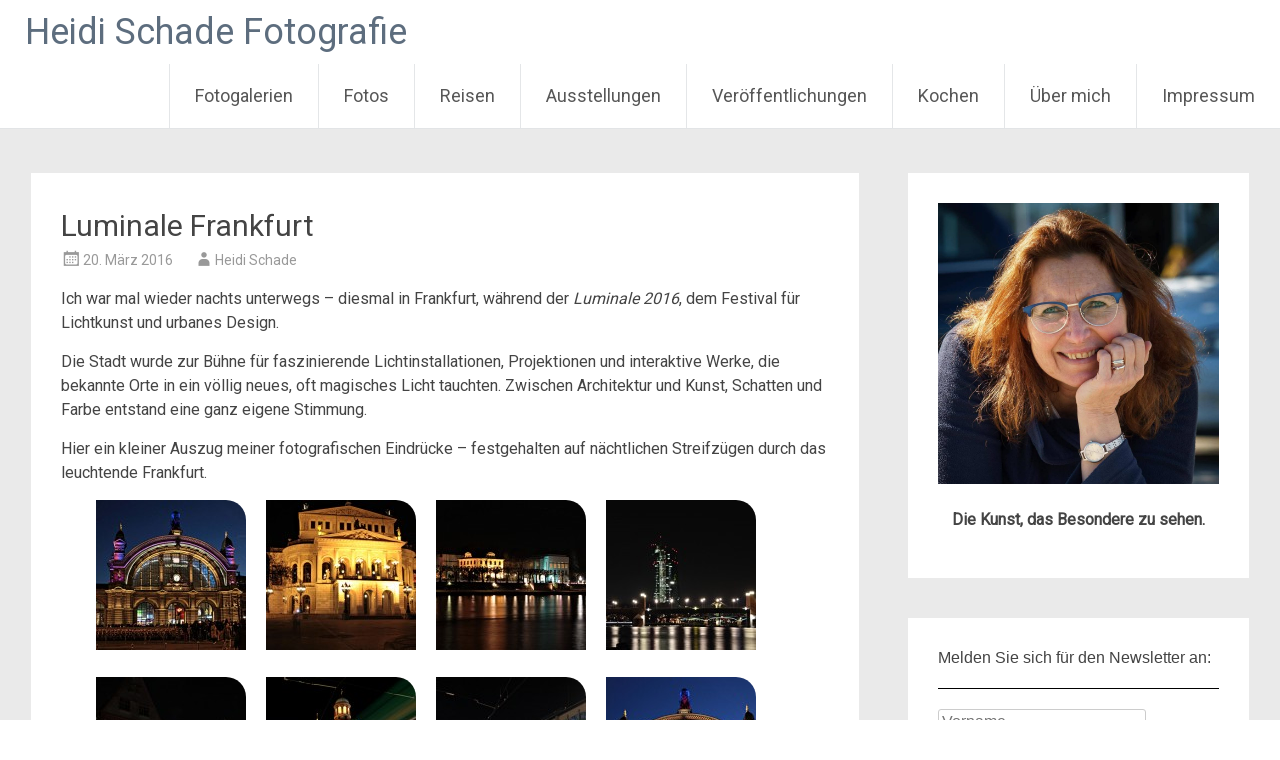

--- FILE ---
content_type: text/html; charset=UTF-8
request_url: https://heidi-schade-fotografie.de/luminale-frankfurt/
body_size: 32266
content:
<!DOCTYPE html>
<html lang="de">
<head>
<meta charset="UTF-8">
<meta name="viewport" content="width=device-width, initial-scale=1">
<link rel="profile" href="https://gmpg.org/xfn/11">
<meta name='robots' content='index, follow, max-image-preview:large, max-snippet:-1, max-video-preview:-1' />
	<style>img:is([sizes="auto" i], [sizes^="auto," i]) { contain-intrinsic-size: 3000px 1500px }</style>
	
	<!-- This site is optimized with the Yoast SEO plugin v26.4 - https://yoast.com/wordpress/plugins/seo/ -->
	<title>Luminale Frankfurt - Heidi Schade Fotografie</title>
	<link rel="canonical" href="https://heidi-schade-fotografie.de/luminale-frankfurt/" />
	<meta property="og:locale" content="de_DE" />
	<meta property="og:type" content="article" />
	<meta property="og:title" content="Luminale Frankfurt - Heidi Schade Fotografie" />
	<meta property="og:description" content="Ich war mal wieder nachts unterwegs – diesmal in Frankfurt, während der Luminale 2016, dem Festival für Lichtkunst und urbanes Design. Die Stadt wurde zur Bühne für faszinierende Lichtinstallationen, Projektionen und interaktive Werke, die bekannte Orte in ein völlig neues, oft magisches Licht tauchten. Zwischen Architektur und Kunst, Schatten und Farbe entstand eine ganz eigene [&hellip;]" />
	<meta property="og:url" content="https://heidi-schade-fotografie.de/luminale-frankfurt/" />
	<meta property="og:site_name" content="Heidi Schade Fotografie" />
	<meta property="article:publisher" content="https://www.facebook.com/heidi.schade.3" />
	<meta property="article:author" content="https://www.facebook.com/heidi.schade.3" />
	<meta property="article:published_time" content="2016-03-20T17:38:32+00:00" />
	<meta property="article:modified_time" content="2025-04-09T07:53:38+00:00" />
	<meta property="og:image" content="https://heidi-schade-fotografie.de/wp-content/uploads/2016/03/Frankfurt-Luminale-03.jpg" />
	<meta property="og:image:width" content="1500" />
	<meta property="og:image:height" content="1332" />
	<meta property="og:image:type" content="image/jpeg" />
	<meta name="author" content="Heidi Schade" />
	<meta name="twitter:card" content="summary_large_image" />
	<meta name="twitter:label1" content="Verfasst von" />
	<meta name="twitter:data1" content="Heidi Schade" />
	<script type="application/ld+json" class="yoast-schema-graph">{"@context":"https://schema.org","@graph":[{"@type":"Article","@id":"https://heidi-schade-fotografie.de/luminale-frankfurt/#article","isPartOf":{"@id":"https://heidi-schade-fotografie.de/luminale-frankfurt/"},"author":{"name":"Heidi Schade","@id":"https://heidi-schade-fotografie.de/#/schema/person/205e3d2490fdd6f99637817be84c862a"},"headline":"Luminale Frankfurt","datePublished":"2016-03-20T17:38:32+00:00","dateModified":"2025-04-09T07:53:38+00:00","mainEntityOfPage":{"@id":"https://heidi-schade-fotografie.de/luminale-frankfurt/"},"wordCount":83,"commentCount":0,"publisher":{"@id":"https://heidi-schade-fotografie.de/#/schema/person/205e3d2490fdd6f99637817be84c862a"},"image":{"@id":"https://heidi-schade-fotografie.de/luminale-frankfurt/#primaryimage"},"thumbnailUrl":"https://heidi-schade-fotografie.de/wp-content/uploads/2016/03/Frankfurt-Luminale-03.jpg","keywords":["Beleuchtung","EZB","Frankfurt","Hauptbahnhof","Licht","Luminale","Main","Museum","Oper"],"articleSection":["Fotos"],"inLanguage":"de","potentialAction":[{"@type":"CommentAction","name":"Comment","target":["https://heidi-schade-fotografie.de/luminale-frankfurt/#respond"]}]},{"@type":"WebPage","@id":"https://heidi-schade-fotografie.de/luminale-frankfurt/","url":"https://heidi-schade-fotografie.de/luminale-frankfurt/","name":"Luminale Frankfurt - Heidi Schade Fotografie","isPartOf":{"@id":"https://heidi-schade-fotografie.de/#website"},"primaryImageOfPage":{"@id":"https://heidi-schade-fotografie.de/luminale-frankfurt/#primaryimage"},"image":{"@id":"https://heidi-schade-fotografie.de/luminale-frankfurt/#primaryimage"},"thumbnailUrl":"https://heidi-schade-fotografie.de/wp-content/uploads/2016/03/Frankfurt-Luminale-03.jpg","datePublished":"2016-03-20T17:38:32+00:00","dateModified":"2025-04-09T07:53:38+00:00","breadcrumb":{"@id":"https://heidi-schade-fotografie.de/luminale-frankfurt/#breadcrumb"},"inLanguage":"de","potentialAction":[{"@type":"ReadAction","target":["https://heidi-schade-fotografie.de/luminale-frankfurt/"]}]},{"@type":"ImageObject","inLanguage":"de","@id":"https://heidi-schade-fotografie.de/luminale-frankfurt/#primaryimage","url":"https://heidi-schade-fotografie.de/wp-content/uploads/2016/03/Frankfurt-Luminale-03.jpg","contentUrl":"https://heidi-schade-fotografie.de/wp-content/uploads/2016/03/Frankfurt-Luminale-03.jpg","width":1500,"height":1332},{"@type":"BreadcrumbList","@id":"https://heidi-schade-fotografie.de/luminale-frankfurt/#breadcrumb","itemListElement":[{"@type":"ListItem","position":1,"name":"Startseite","item":"https://heidi-schade-fotografie.de/"},{"@type":"ListItem","position":2,"name":"Luminale Frankfurt"}]},{"@type":"WebSite","@id":"https://heidi-schade-fotografie.de/#website","url":"https://heidi-schade-fotografie.de/","name":"Heidi Schade Fotografie","description":"Fotografin in Mainz","publisher":{"@id":"https://heidi-schade-fotografie.de/#/schema/person/205e3d2490fdd6f99637817be84c862a"},"potentialAction":[{"@type":"SearchAction","target":{"@type":"EntryPoint","urlTemplate":"https://heidi-schade-fotografie.de/?s={search_term_string}"},"query-input":{"@type":"PropertyValueSpecification","valueRequired":true,"valueName":"search_term_string"}}],"inLanguage":"de"},{"@type":["Person","Organization"],"@id":"https://heidi-schade-fotografie.de/#/schema/person/205e3d2490fdd6f99637817be84c862a","name":"Heidi Schade","image":{"@type":"ImageObject","inLanguage":"de","@id":"https://heidi-schade-fotografie.de/#/schema/person/image/","url":"https://heidi-schade-fotografie.de/wp-content/uploads/2024/12/cropped-FB_IMG_1734029646313.jpg","contentUrl":"https://heidi-schade-fotografie.de/wp-content/uploads/2024/12/cropped-FB_IMG_1734029646313.jpg","width":512,"height":512,"caption":"Heidi Schade"},"logo":{"@id":"https://heidi-schade-fotografie.de/#/schema/person/image/"},"sameAs":["http://www.heidi-schade-fotografie.de","https://www.facebook.com/heidi.schade.3","https://www.instagram.com/heidi.schade/","https://www.linkedin.com/in/heidi-schade/"],"url":"https://heidi-schade-fotografie.de/author/heidi-schade/"}]}</script>
	<!-- / Yoast SEO plugin. -->


<link rel='dns-prefetch' href='//fonts.googleapis.com' />
<link rel="alternate" type="application/rss+xml" title="Heidi Schade Fotografie &raquo; Feed" href="https://heidi-schade-fotografie.de/feed/" />
<link rel="alternate" type="application/rss+xml" title="Heidi Schade Fotografie &raquo; Kommentar-Feed" href="https://heidi-schade-fotografie.de/comments/feed/" />
<link rel="alternate" type="application/rss+xml" title="Heidi Schade Fotografie &raquo; Luminale Frankfurt-Kommentar-Feed" href="https://heidi-schade-fotografie.de/luminale-frankfurt/feed/" />
<script type="text/javascript">
/* <![CDATA[ */
window._wpemojiSettings = {"baseUrl":"https:\/\/s.w.org\/images\/core\/emoji\/16.0.1\/72x72\/","ext":".png","svgUrl":"https:\/\/s.w.org\/images\/core\/emoji\/16.0.1\/svg\/","svgExt":".svg","source":{"concatemoji":"https:\/\/heidi-schade-fotografie.de\/wp-includes\/js\/wp-emoji-release.min.js?ver=6.8.3"}};
/*! This file is auto-generated */
!function(s,n){var o,i,e;function c(e){try{var t={supportTests:e,timestamp:(new Date).valueOf()};sessionStorage.setItem(o,JSON.stringify(t))}catch(e){}}function p(e,t,n){e.clearRect(0,0,e.canvas.width,e.canvas.height),e.fillText(t,0,0);var t=new Uint32Array(e.getImageData(0,0,e.canvas.width,e.canvas.height).data),a=(e.clearRect(0,0,e.canvas.width,e.canvas.height),e.fillText(n,0,0),new Uint32Array(e.getImageData(0,0,e.canvas.width,e.canvas.height).data));return t.every(function(e,t){return e===a[t]})}function u(e,t){e.clearRect(0,0,e.canvas.width,e.canvas.height),e.fillText(t,0,0);for(var n=e.getImageData(16,16,1,1),a=0;a<n.data.length;a++)if(0!==n.data[a])return!1;return!0}function f(e,t,n,a){switch(t){case"flag":return n(e,"\ud83c\udff3\ufe0f\u200d\u26a7\ufe0f","\ud83c\udff3\ufe0f\u200b\u26a7\ufe0f")?!1:!n(e,"\ud83c\udde8\ud83c\uddf6","\ud83c\udde8\u200b\ud83c\uddf6")&&!n(e,"\ud83c\udff4\udb40\udc67\udb40\udc62\udb40\udc65\udb40\udc6e\udb40\udc67\udb40\udc7f","\ud83c\udff4\u200b\udb40\udc67\u200b\udb40\udc62\u200b\udb40\udc65\u200b\udb40\udc6e\u200b\udb40\udc67\u200b\udb40\udc7f");case"emoji":return!a(e,"\ud83e\udedf")}return!1}function g(e,t,n,a){var r="undefined"!=typeof WorkerGlobalScope&&self instanceof WorkerGlobalScope?new OffscreenCanvas(300,150):s.createElement("canvas"),o=r.getContext("2d",{willReadFrequently:!0}),i=(o.textBaseline="top",o.font="600 32px Arial",{});return e.forEach(function(e){i[e]=t(o,e,n,a)}),i}function t(e){var t=s.createElement("script");t.src=e,t.defer=!0,s.head.appendChild(t)}"undefined"!=typeof Promise&&(o="wpEmojiSettingsSupports",i=["flag","emoji"],n.supports={everything:!0,everythingExceptFlag:!0},e=new Promise(function(e){s.addEventListener("DOMContentLoaded",e,{once:!0})}),new Promise(function(t){var n=function(){try{var e=JSON.parse(sessionStorage.getItem(o));if("object"==typeof e&&"number"==typeof e.timestamp&&(new Date).valueOf()<e.timestamp+604800&&"object"==typeof e.supportTests)return e.supportTests}catch(e){}return null}();if(!n){if("undefined"!=typeof Worker&&"undefined"!=typeof OffscreenCanvas&&"undefined"!=typeof URL&&URL.createObjectURL&&"undefined"!=typeof Blob)try{var e="postMessage("+g.toString()+"("+[JSON.stringify(i),f.toString(),p.toString(),u.toString()].join(",")+"));",a=new Blob([e],{type:"text/javascript"}),r=new Worker(URL.createObjectURL(a),{name:"wpTestEmojiSupports"});return void(r.onmessage=function(e){c(n=e.data),r.terminate(),t(n)})}catch(e){}c(n=g(i,f,p,u))}t(n)}).then(function(e){for(var t in e)n.supports[t]=e[t],n.supports.everything=n.supports.everything&&n.supports[t],"flag"!==t&&(n.supports.everythingExceptFlag=n.supports.everythingExceptFlag&&n.supports[t]);n.supports.everythingExceptFlag=n.supports.everythingExceptFlag&&!n.supports.flag,n.DOMReady=!1,n.readyCallback=function(){n.DOMReady=!0}}).then(function(){return e}).then(function(){var e;n.supports.everything||(n.readyCallback(),(e=n.source||{}).concatemoji?t(e.concatemoji):e.wpemoji&&e.twemoji&&(t(e.twemoji),t(e.wpemoji)))}))}((window,document),window._wpemojiSettings);
/* ]]> */
</script>
<link rel='stylesheet' id='cnss_font_awesome_css-css' href='https://heidi-schade-fotografie.de/wp-content/plugins/easy-social-icons/css/font-awesome/css/all.min.css?ver=7.0.0' type='text/css' media='all' />
<link rel='stylesheet' id='cnss_font_awesome_v4_shims-css' href='https://heidi-schade-fotografie.de/wp-content/plugins/easy-social-icons/css/font-awesome/css/v4-shims.min.css?ver=7.0.0' type='text/css' media='all' />
<link rel='stylesheet' id='cnss_css-css' href='https://heidi-schade-fotografie.de/wp-content/plugins/easy-social-icons/css/cnss.css?ver=1.0' type='text/css' media='all' />
<link rel='stylesheet' id='cnss_share_css-css' href='https://heidi-schade-fotografie.de/wp-content/plugins/easy-social-icons/css/share.css?ver=1.0' type='text/css' media='all' />
<style id='wp-emoji-styles-inline-css' type='text/css'>

	img.wp-smiley, img.emoji {
		display: inline !important;
		border: none !important;
		box-shadow: none !important;
		height: 1em !important;
		width: 1em !important;
		margin: 0 0.07em !important;
		vertical-align: -0.1em !important;
		background: none !important;
		padding: 0 !important;
	}
</style>
<link rel='stylesheet' id='wp-block-library-css' href='https://heidi-schade-fotografie.de/wp-includes/css/dist/block-library/style.min.css?ver=6.8.3' type='text/css' media='all' />
<style id='wp-block-library-theme-inline-css' type='text/css'>
.wp-block-audio :where(figcaption){color:#555;font-size:13px;text-align:center}.is-dark-theme .wp-block-audio :where(figcaption){color:#ffffffa6}.wp-block-audio{margin:0 0 1em}.wp-block-code{border:1px solid #ccc;border-radius:4px;font-family:Menlo,Consolas,monaco,monospace;padding:.8em 1em}.wp-block-embed :where(figcaption){color:#555;font-size:13px;text-align:center}.is-dark-theme .wp-block-embed :where(figcaption){color:#ffffffa6}.wp-block-embed{margin:0 0 1em}.blocks-gallery-caption{color:#555;font-size:13px;text-align:center}.is-dark-theme .blocks-gallery-caption{color:#ffffffa6}:root :where(.wp-block-image figcaption){color:#555;font-size:13px;text-align:center}.is-dark-theme :root :where(.wp-block-image figcaption){color:#ffffffa6}.wp-block-image{margin:0 0 1em}.wp-block-pullquote{border-bottom:4px solid;border-top:4px solid;color:currentColor;margin-bottom:1.75em}.wp-block-pullquote cite,.wp-block-pullquote footer,.wp-block-pullquote__citation{color:currentColor;font-size:.8125em;font-style:normal;text-transform:uppercase}.wp-block-quote{border-left:.25em solid;margin:0 0 1.75em;padding-left:1em}.wp-block-quote cite,.wp-block-quote footer{color:currentColor;font-size:.8125em;font-style:normal;position:relative}.wp-block-quote:where(.has-text-align-right){border-left:none;border-right:.25em solid;padding-left:0;padding-right:1em}.wp-block-quote:where(.has-text-align-center){border:none;padding-left:0}.wp-block-quote.is-large,.wp-block-quote.is-style-large,.wp-block-quote:where(.is-style-plain){border:none}.wp-block-search .wp-block-search__label{font-weight:700}.wp-block-search__button{border:1px solid #ccc;padding:.375em .625em}:where(.wp-block-group.has-background){padding:1.25em 2.375em}.wp-block-separator.has-css-opacity{opacity:.4}.wp-block-separator{border:none;border-bottom:2px solid;margin-left:auto;margin-right:auto}.wp-block-separator.has-alpha-channel-opacity{opacity:1}.wp-block-separator:not(.is-style-wide):not(.is-style-dots){width:100px}.wp-block-separator.has-background:not(.is-style-dots){border-bottom:none;height:1px}.wp-block-separator.has-background:not(.is-style-wide):not(.is-style-dots){height:2px}.wp-block-table{margin:0 0 1em}.wp-block-table td,.wp-block-table th{word-break:normal}.wp-block-table :where(figcaption){color:#555;font-size:13px;text-align:center}.is-dark-theme .wp-block-table :where(figcaption){color:#ffffffa6}.wp-block-video :where(figcaption){color:#555;font-size:13px;text-align:center}.is-dark-theme .wp-block-video :where(figcaption){color:#ffffffa6}.wp-block-video{margin:0 0 1em}:root :where(.wp-block-template-part.has-background){margin-bottom:0;margin-top:0;padding:1.25em 2.375em}
</style>
<style id='classic-theme-styles-inline-css' type='text/css'>
/*! This file is auto-generated */
.wp-block-button__link{color:#fff;background-color:#32373c;border-radius:9999px;box-shadow:none;text-decoration:none;padding:calc(.667em + 2px) calc(1.333em + 2px);font-size:1.125em}.wp-block-file__button{background:#32373c;color:#fff;text-decoration:none}
</style>
<link rel='stylesheet' id='wp-components-css' href='https://heidi-schade-fotografie.de/wp-includes/css/dist/components/style.min.css?ver=6.8.3' type='text/css' media='all' />
<link rel='stylesheet' id='wp-preferences-css' href='https://heidi-schade-fotografie.de/wp-includes/css/dist/preferences/style.min.css?ver=6.8.3' type='text/css' media='all' />
<link rel='stylesheet' id='wp-block-editor-css' href='https://heidi-schade-fotografie.de/wp-includes/css/dist/block-editor/style.min.css?ver=6.8.3' type='text/css' media='all' />
<link rel='stylesheet' id='wp-reusable-blocks-css' href='https://heidi-schade-fotografie.de/wp-includes/css/dist/reusable-blocks/style.min.css?ver=6.8.3' type='text/css' media='all' />
<link rel='stylesheet' id='wp-patterns-css' href='https://heidi-schade-fotografie.de/wp-includes/css/dist/patterns/style.min.css?ver=6.8.3' type='text/css' media='all' />
<link rel='stylesheet' id='wp-editor-css' href='https://heidi-schade-fotografie.de/wp-includes/css/dist/editor/style.min.css?ver=6.8.3' type='text/css' media='all' />
<link rel='stylesheet' id='easy_image_gallery_block-cgb-style-css-css' href='https://heidi-schade-fotografie.de/wp-content/plugins/easy-image-gallery/includes/gutenberg-block/dist/blocks.style.build.css?ver=6.8.3' type='text/css' media='all' />
<style id='global-styles-inline-css' type='text/css'>
:root{--wp--preset--aspect-ratio--square: 1;--wp--preset--aspect-ratio--4-3: 4/3;--wp--preset--aspect-ratio--3-4: 3/4;--wp--preset--aspect-ratio--3-2: 3/2;--wp--preset--aspect-ratio--2-3: 2/3;--wp--preset--aspect-ratio--16-9: 16/9;--wp--preset--aspect-ratio--9-16: 9/16;--wp--preset--color--black: #000000;--wp--preset--color--cyan-bluish-gray: #abb8c3;--wp--preset--color--white: #ffffff;--wp--preset--color--pale-pink: #f78da7;--wp--preset--color--vivid-red: #cf2e2e;--wp--preset--color--luminous-vivid-orange: #ff6900;--wp--preset--color--luminous-vivid-amber: #fcb900;--wp--preset--color--light-green-cyan: #7bdcb5;--wp--preset--color--vivid-green-cyan: #00d084;--wp--preset--color--pale-cyan-blue: #8ed1fc;--wp--preset--color--vivid-cyan-blue: #0693e3;--wp--preset--color--vivid-purple: #9b51e0;--wp--preset--gradient--vivid-cyan-blue-to-vivid-purple: linear-gradient(135deg,rgba(6,147,227,1) 0%,rgb(155,81,224) 100%);--wp--preset--gradient--light-green-cyan-to-vivid-green-cyan: linear-gradient(135deg,rgb(122,220,180) 0%,rgb(0,208,130) 100%);--wp--preset--gradient--luminous-vivid-amber-to-luminous-vivid-orange: linear-gradient(135deg,rgba(252,185,0,1) 0%,rgba(255,105,0,1) 100%);--wp--preset--gradient--luminous-vivid-orange-to-vivid-red: linear-gradient(135deg,rgba(255,105,0,1) 0%,rgb(207,46,46) 100%);--wp--preset--gradient--very-light-gray-to-cyan-bluish-gray: linear-gradient(135deg,rgb(238,238,238) 0%,rgb(169,184,195) 100%);--wp--preset--gradient--cool-to-warm-spectrum: linear-gradient(135deg,rgb(74,234,220) 0%,rgb(151,120,209) 20%,rgb(207,42,186) 40%,rgb(238,44,130) 60%,rgb(251,105,98) 80%,rgb(254,248,76) 100%);--wp--preset--gradient--blush-light-purple: linear-gradient(135deg,rgb(255,206,236) 0%,rgb(152,150,240) 100%);--wp--preset--gradient--blush-bordeaux: linear-gradient(135deg,rgb(254,205,165) 0%,rgb(254,45,45) 50%,rgb(107,0,62) 100%);--wp--preset--gradient--luminous-dusk: linear-gradient(135deg,rgb(255,203,112) 0%,rgb(199,81,192) 50%,rgb(65,88,208) 100%);--wp--preset--gradient--pale-ocean: linear-gradient(135deg,rgb(255,245,203) 0%,rgb(182,227,212) 50%,rgb(51,167,181) 100%);--wp--preset--gradient--electric-grass: linear-gradient(135deg,rgb(202,248,128) 0%,rgb(113,206,126) 100%);--wp--preset--gradient--midnight: linear-gradient(135deg,rgb(2,3,129) 0%,rgb(40,116,252) 100%);--wp--preset--font-size--small: 13px;--wp--preset--font-size--medium: 20px;--wp--preset--font-size--large: 36px;--wp--preset--font-size--x-large: 42px;--wp--preset--spacing--20: 0.44rem;--wp--preset--spacing--30: 0.67rem;--wp--preset--spacing--40: 1rem;--wp--preset--spacing--50: 1.5rem;--wp--preset--spacing--60: 2.25rem;--wp--preset--spacing--70: 3.38rem;--wp--preset--spacing--80: 5.06rem;--wp--preset--shadow--natural: 6px 6px 9px rgba(0, 0, 0, 0.2);--wp--preset--shadow--deep: 12px 12px 50px rgba(0, 0, 0, 0.4);--wp--preset--shadow--sharp: 6px 6px 0px rgba(0, 0, 0, 0.2);--wp--preset--shadow--outlined: 6px 6px 0px -3px rgba(255, 255, 255, 1), 6px 6px rgba(0, 0, 0, 1);--wp--preset--shadow--crisp: 6px 6px 0px rgba(0, 0, 0, 1);}:where(.is-layout-flex){gap: 0.5em;}:where(.is-layout-grid){gap: 0.5em;}body .is-layout-flex{display: flex;}.is-layout-flex{flex-wrap: wrap;align-items: center;}.is-layout-flex > :is(*, div){margin: 0;}body .is-layout-grid{display: grid;}.is-layout-grid > :is(*, div){margin: 0;}:where(.wp-block-columns.is-layout-flex){gap: 2em;}:where(.wp-block-columns.is-layout-grid){gap: 2em;}:where(.wp-block-post-template.is-layout-flex){gap: 1.25em;}:where(.wp-block-post-template.is-layout-grid){gap: 1.25em;}.has-black-color{color: var(--wp--preset--color--black) !important;}.has-cyan-bluish-gray-color{color: var(--wp--preset--color--cyan-bluish-gray) !important;}.has-white-color{color: var(--wp--preset--color--white) !important;}.has-pale-pink-color{color: var(--wp--preset--color--pale-pink) !important;}.has-vivid-red-color{color: var(--wp--preset--color--vivid-red) !important;}.has-luminous-vivid-orange-color{color: var(--wp--preset--color--luminous-vivid-orange) !important;}.has-luminous-vivid-amber-color{color: var(--wp--preset--color--luminous-vivid-amber) !important;}.has-light-green-cyan-color{color: var(--wp--preset--color--light-green-cyan) !important;}.has-vivid-green-cyan-color{color: var(--wp--preset--color--vivid-green-cyan) !important;}.has-pale-cyan-blue-color{color: var(--wp--preset--color--pale-cyan-blue) !important;}.has-vivid-cyan-blue-color{color: var(--wp--preset--color--vivid-cyan-blue) !important;}.has-vivid-purple-color{color: var(--wp--preset--color--vivid-purple) !important;}.has-black-background-color{background-color: var(--wp--preset--color--black) !important;}.has-cyan-bluish-gray-background-color{background-color: var(--wp--preset--color--cyan-bluish-gray) !important;}.has-white-background-color{background-color: var(--wp--preset--color--white) !important;}.has-pale-pink-background-color{background-color: var(--wp--preset--color--pale-pink) !important;}.has-vivid-red-background-color{background-color: var(--wp--preset--color--vivid-red) !important;}.has-luminous-vivid-orange-background-color{background-color: var(--wp--preset--color--luminous-vivid-orange) !important;}.has-luminous-vivid-amber-background-color{background-color: var(--wp--preset--color--luminous-vivid-amber) !important;}.has-light-green-cyan-background-color{background-color: var(--wp--preset--color--light-green-cyan) !important;}.has-vivid-green-cyan-background-color{background-color: var(--wp--preset--color--vivid-green-cyan) !important;}.has-pale-cyan-blue-background-color{background-color: var(--wp--preset--color--pale-cyan-blue) !important;}.has-vivid-cyan-blue-background-color{background-color: var(--wp--preset--color--vivid-cyan-blue) !important;}.has-vivid-purple-background-color{background-color: var(--wp--preset--color--vivid-purple) !important;}.has-black-border-color{border-color: var(--wp--preset--color--black) !important;}.has-cyan-bluish-gray-border-color{border-color: var(--wp--preset--color--cyan-bluish-gray) !important;}.has-white-border-color{border-color: var(--wp--preset--color--white) !important;}.has-pale-pink-border-color{border-color: var(--wp--preset--color--pale-pink) !important;}.has-vivid-red-border-color{border-color: var(--wp--preset--color--vivid-red) !important;}.has-luminous-vivid-orange-border-color{border-color: var(--wp--preset--color--luminous-vivid-orange) !important;}.has-luminous-vivid-amber-border-color{border-color: var(--wp--preset--color--luminous-vivid-amber) !important;}.has-light-green-cyan-border-color{border-color: var(--wp--preset--color--light-green-cyan) !important;}.has-vivid-green-cyan-border-color{border-color: var(--wp--preset--color--vivid-green-cyan) !important;}.has-pale-cyan-blue-border-color{border-color: var(--wp--preset--color--pale-cyan-blue) !important;}.has-vivid-cyan-blue-border-color{border-color: var(--wp--preset--color--vivid-cyan-blue) !important;}.has-vivid-purple-border-color{border-color: var(--wp--preset--color--vivid-purple) !important;}.has-vivid-cyan-blue-to-vivid-purple-gradient-background{background: var(--wp--preset--gradient--vivid-cyan-blue-to-vivid-purple) !important;}.has-light-green-cyan-to-vivid-green-cyan-gradient-background{background: var(--wp--preset--gradient--light-green-cyan-to-vivid-green-cyan) !important;}.has-luminous-vivid-amber-to-luminous-vivid-orange-gradient-background{background: var(--wp--preset--gradient--luminous-vivid-amber-to-luminous-vivid-orange) !important;}.has-luminous-vivid-orange-to-vivid-red-gradient-background{background: var(--wp--preset--gradient--luminous-vivid-orange-to-vivid-red) !important;}.has-very-light-gray-to-cyan-bluish-gray-gradient-background{background: var(--wp--preset--gradient--very-light-gray-to-cyan-bluish-gray) !important;}.has-cool-to-warm-spectrum-gradient-background{background: var(--wp--preset--gradient--cool-to-warm-spectrum) !important;}.has-blush-light-purple-gradient-background{background: var(--wp--preset--gradient--blush-light-purple) !important;}.has-blush-bordeaux-gradient-background{background: var(--wp--preset--gradient--blush-bordeaux) !important;}.has-luminous-dusk-gradient-background{background: var(--wp--preset--gradient--luminous-dusk) !important;}.has-pale-ocean-gradient-background{background: var(--wp--preset--gradient--pale-ocean) !important;}.has-electric-grass-gradient-background{background: var(--wp--preset--gradient--electric-grass) !important;}.has-midnight-gradient-background{background: var(--wp--preset--gradient--midnight) !important;}.has-small-font-size{font-size: var(--wp--preset--font-size--small) !important;}.has-medium-font-size{font-size: var(--wp--preset--font-size--medium) !important;}.has-large-font-size{font-size: var(--wp--preset--font-size--large) !important;}.has-x-large-font-size{font-size: var(--wp--preset--font-size--x-large) !important;}
:where(.wp-block-post-template.is-layout-flex){gap: 1.25em;}:where(.wp-block-post-template.is-layout-grid){gap: 1.25em;}
:where(.wp-block-columns.is-layout-flex){gap: 2em;}:where(.wp-block-columns.is-layout-grid){gap: 2em;}
:root :where(.wp-block-pullquote){font-size: 1.5em;line-height: 1.6;}
</style>
<link rel='stylesheet' id='fancybox-for-wp-css' href='https://heidi-schade-fotografie.de/wp-content/plugins/fancybox-for-wordpress/assets/css/fancybox.css?ver=1.3.4' type='text/css' media='all' />
<link rel='stylesheet' id='radiate-style-css' href='https://heidi-schade-fotografie.de/wp-content/themes/radiate/style.css?ver=6.8.3' type='text/css' media='all' />
<link rel='stylesheet' id='radiate-google-fonts-css' href='//fonts.googleapis.com/css?family=Roboto%7CMerriweather%3A400%2C300&#038;display=swap&#038;ver=6.8.3' type='text/css' media='all' />
<link rel='stylesheet' id='radiate-genericons-css' href='https://heidi-schade-fotografie.de/wp-content/themes/radiate/genericons/genericons.css?ver=3.3.1' type='text/css' media='all' />
<link rel='stylesheet' id='dashicons-css' href='https://heidi-schade-fotografie.de/wp-includes/css/dashicons.min.css?ver=6.8.3' type='text/css' media='all' />
<link rel='stylesheet' id='tec-variables-skeleton-css' href='https://heidi-schade-fotografie.de/wp-content/plugins/event-tickets/common/build/css/variables-skeleton.css?ver=6.10.1' type='text/css' media='all' />
<link rel='stylesheet' id='tec-variables-full-css' href='https://heidi-schade-fotografie.de/wp-content/plugins/event-tickets/common/build/css/variables-full.css?ver=6.10.1' type='text/css' media='all' />
<link rel='stylesheet' id='tribe-common-skeleton-style-css' href='https://heidi-schade-fotografie.de/wp-content/plugins/event-tickets/common/build/css/common-skeleton.css?ver=6.10.1' type='text/css' media='all' />
<link rel='stylesheet' id='tribe-common-full-style-css' href='https://heidi-schade-fotografie.de/wp-content/plugins/event-tickets/common/build/css/common-full.css?ver=6.10.1' type='text/css' media='all' />
<link rel='stylesheet' id='event-tickets-tickets-css-css' href='https://heidi-schade-fotografie.de/wp-content/plugins/event-tickets/build/css/tickets.css?ver=5.27.3' type='text/css' media='all' />
<link rel='stylesheet' id='event-tickets-tickets-rsvp-css-css' href='https://heidi-schade-fotografie.de/wp-content/plugins/event-tickets/build/css/rsvp-v1.css?ver=5.27.3' type='text/css' media='all' />
<link rel='stylesheet' id='dry_awp_theme_style-css' href='https://heidi-schade-fotografie.de/wp-content/plugins/advanced-wp-columns/assets/css/awp-columns.css?ver=6.8.3' type='text/css' media='all' />
<style id='dry_awp_theme_style-inline-css' type='text/css'>
@media screen and (max-width: 1024px) {	.csColumn {		clear: both !important;		float: none !important;		text-align: center !important;		margin-left:  10% !important;		margin-right: 10% !important;		width: 80% !important;	}	.csColumnGap {		display: none !important;	}}
</style>
<link rel='stylesheet' id='event-tickets-rsvp-css' href='https://heidi-schade-fotografie.de/wp-content/plugins/event-tickets/build/css/rsvp.css?ver=5.27.3' type='text/css' media='all' />
<link rel='stylesheet' id='easy-image-gallery-css' href='https://heidi-schade-fotografie.de/wp-content/plugins/easy-image-gallery/includes/css/easy-image-gallery.css?ver=1.2' type='text/css' media='screen' />
<link rel='stylesheet' id='pretty-photo-css' href='https://heidi-schade-fotografie.de/wp-content/plugins/easy-image-gallery/includes/lib/prettyphoto/prettyPhoto.css?ver=1.2' type='text/css' media='screen' />
<script type="text/javascript" src="https://heidi-schade-fotografie.de/wp-includes/js/jquery/jquery.min.js?ver=3.7.1" id="jquery-core-js"></script>
<script type="text/javascript" src="https://heidi-schade-fotografie.de/wp-includes/js/jquery/jquery-migrate.min.js?ver=3.4.1" id="jquery-migrate-js"></script>
<script type="text/javascript" src="https://heidi-schade-fotografie.de/wp-content/plugins/easy-social-icons/js/cnss.js?ver=1.0" id="cnss_js-js"></script>
<script type="text/javascript" src="https://heidi-schade-fotografie.de/wp-content/plugins/easy-social-icons/js/share.js?ver=1.0" id="cnss_share_js-js"></script>
<script type="text/javascript" src="https://heidi-schade-fotografie.de/wp-content/plugins/fancybox-for-wordpress/assets/js/purify.min.js?ver=1.3.4" id="purify-js"></script>
<script type="text/javascript" src="https://heidi-schade-fotografie.de/wp-content/plugins/fancybox-for-wordpress/assets/js/jquery.fancybox.js?ver=1.3.4" id="fancybox-for-wp-js"></script>
<!--[if lte IE 8]>
<script type="text/javascript" src="https://heidi-schade-fotografie.de/wp-content/themes/radiate/js/html5shiv.js?ver=3.7.3" id="html5shiv-js"></script>
<![endif]-->
<link rel="https://api.w.org/" href="https://heidi-schade-fotografie.de/wp-json/" /><link rel="alternate" title="JSON" type="application/json" href="https://heidi-schade-fotografie.de/wp-json/wp/v2/posts/8674" /><link rel="EditURI" type="application/rsd+xml" title="RSD" href="https://heidi-schade-fotografie.de/xmlrpc.php?rsd" />
<meta name="generator" content="WordPress 6.8.3" />
<link rel='shortlink' href='https://heidi-schade-fotografie.de/?p=8674' />
<link rel="alternate" title="oEmbed (JSON)" type="application/json+oembed" href="https://heidi-schade-fotografie.de/wp-json/oembed/1.0/embed?url=https%3A%2F%2Fheidi-schade-fotografie.de%2Fluminale-frankfurt%2F" />
<link rel="alternate" title="oEmbed (XML)" type="text/xml+oembed" href="https://heidi-schade-fotografie.de/wp-json/oembed/1.0/embed?url=https%3A%2F%2Fheidi-schade-fotografie.de%2Fluminale-frankfurt%2F&#038;format=xml" />
<style type="text/css">
		ul.cnss-social-icon li.cn-fa-icon a{background-color:transparent!important;}
		ul.cnss-social-icon li.cn-fa-icon a:hover{background-color:transparent!important;color:#ffffff!important;}
		</style>
<!-- Fancybox for WordPress v3.3.7 -->
<style type="text/css">
	.fancybox-slide--image .fancybox-content{background-color: #FFFFFF}div.fancybox-caption{display:none !important;}
	
	img.fancybox-image{border-width:10px;border-color:#FFFFFF;border-style:solid;}
	div.fancybox-bg{background-color:rgba(102,102,102,0.7);opacity:1 !important;}div.fancybox-content{border-color:#FFFFFF}
	div#fancybox-title{background-color:#FFFFFF}
	div.fancybox-content{background-color:#FFFFFF}
	div#fancybox-title-inside{color:#333333}
	
	
	
	div.fancybox-caption p.caption-title{display:inline-block}
	div.fancybox-caption p.caption-title{font-size:14px}
	div.fancybox-caption p.caption-title{color:#333333}
	div.fancybox-caption {color:#333333}div.fancybox-caption p.caption-title {background:#fff; width:auto;padding:10px 30px;}div.fancybox-content p.caption-title{color:#333333;margin: 0;padding: 5px 0;}
</style><script type="text/javascript">
	jQuery(function () {

		var mobileOnly = false;
		
		if (mobileOnly) {
			return;
		}

		jQuery.fn.getTitle = function () { // Copy the title of every IMG tag and add it to its parent A so that fancybox can show titles
			var arr = jQuery("a[data-fancybox]");jQuery.each(arr, function() {var title = jQuery(this).children("img").attr("title") || '';var figCaptionHtml = jQuery(this).next("figcaption").html() || '';var processedCaption = figCaptionHtml;if (figCaptionHtml.length && typeof DOMPurify === 'function') {processedCaption = DOMPurify.sanitize(figCaptionHtml, {USE_PROFILES: {html: true}});} else if (figCaptionHtml.length) {processedCaption = jQuery("<div>").text(figCaptionHtml).html();}var newTitle = title;if (processedCaption.length) {newTitle = title.length ? title + " " + processedCaption : processedCaption;}if (newTitle.length) {jQuery(this).attr("title", newTitle);}});		}

		// Supported file extensions

				var thumbnails = jQuery("a:has(img)").not(".nolightbox").not('.envira-gallery-link').not('.ngg-simplelightbox').filter(function () {
			return /\.(jpe?g|png|gif|mp4|webp|bmp|pdf)(\?[^/]*)*$/i.test(jQuery(this).attr('href'))
		});
		

		// Add data-type iframe for links that are not images or videos.
		var iframeLinks = jQuery('.fancyboxforwp').filter(function () {
			return !/\.(jpe?g|png|gif|mp4|webp|bmp|pdf)(\?[^/]*)*$/i.test(jQuery(this).attr('href'))
		}).filter(function () {
			return !/vimeo|youtube/i.test(jQuery(this).attr('href'))
		});
		iframeLinks.attr({"data-type": "iframe"}).getTitle();

				/* Custom Expression */
		//jQuery(thumbnails).attr("data-fancybox","gallery").getTitle();
//fancyboxforwp

jQuery("div.polaroid-gallery > a.polaroid-gallery-item").each(function() {
	var oLinks = jQuery(this).parent().children("a.polaroid-gallery-item");
	var sRel   = this.rel;
	
	oLinks.each(function() {
		this.classList.add("fancyboxforwp");
		this.dataset.fancybox = sRel;
		this.dataset.caption  = this.getAttribute("title");
	});
});
		
		// Call fancybox and apply it on any link with a rel atribute that starts with "fancybox", with the options set on the admin panel
		jQuery("a.fancyboxforwp").fancyboxforwp({
			loop: false,
			smallBtn: false,
			zoomOpacity: "auto",
			animationEffect: "fade",
			animationDuration: 500,
			transitionEffect: "fade",
			transitionDuration: "300",
			overlayShow: true,
			overlayOpacity: "0.7",
			titleShow: true,
			titlePosition: "inside",
			keyboard: true,
			showCloseButton: false,
			arrows: true,
			clickContent:false,
			clickSlide: "close",
			mobile: {
				clickContent: function (current, event) {
					return current.type === "image" ? "toggleControls" : false;
				},
				clickSlide: function (current, event) {
					return current.type === "image" ? "close" : "close";
				},
			},
			wheel: false,
			toolbar: true,
			preventCaptionOverlap: true,
			onInit: function() { },			onDeactivate
	: function() { },		beforeClose: function() { },			afterShow: function(instance) { jQuery( ".fancybox-image" ).on("click", function( ){ ( instance.isScaledDown() ) ? instance.scaleToActual() : instance.scaleToFit() }) },				afterClose: function() { },					caption : function( instance, item ) {var title = "";if("undefined" != typeof jQuery(this).context ){var title = jQuery(this).context.title;} else { var title = ("undefined" != typeof jQuery(this).attr("title")) ? jQuery(this).attr("title") : false;}var caption = jQuery(this).data('caption') || '';if ( item.type === 'image' && title.length ) {caption = (caption.length ? caption + '<br />' : '') + '<p class="caption-title">'+jQuery("<div>").text(title).html()+'</p>' ;}if (typeof DOMPurify === "function" && caption.length) { return DOMPurify.sanitize(caption, {USE_PROFILES: {html: true}}); } else { return jQuery("<div>").text(caption).html(); }},
		afterLoad : function( instance, current ) {var captionContent = current.opts.caption || '';var sanitizedCaptionString = '';if (typeof DOMPurify === 'function' && captionContent.length) {sanitizedCaptionString = DOMPurify.sanitize(captionContent, {USE_PROFILES: {html: true}});} else if (captionContent.length) { sanitizedCaptionString = jQuery("<div>").text(captionContent).html();}if (sanitizedCaptionString.length) { current.$content.append(jQuery('<div class=\"fancybox-custom-caption inside-caption\" style=\" position: absolute;left:0;right:0;color:#000;margin:0 auto;bottom:0;text-align:center;background-color:#FFFFFF \"></div>').html(sanitizedCaptionString)); }},
			})
		;

		/* Extra Calls *//*jQuery("a.polaroid-gallery-item").attr("data-fancybox","gallery").fancyboxforwp({
  'transitionIn': 'elastic',
  'speedIn': 600,
  'speedOut': 200
});*/

/*
jQuery("div.XXpolaroid-gallery > a.polaroid-gallery-item").each(function() {
	var oLinks = jQuery(this).parent().children("a.polaroid-gallery-item");
	
	oLinks.each(function() { this.dataset.caption = this.getAttribute("title"); });
	
	//oLinks.attr("data-fancybox", this.getAttribute("rel")).fancyboxforwp({
        //'transitionIn': 'elastic',
        //'speedIn': 600,
        //'speedOut': 200
    //});
});

jQuery().fancyboxforwp({
    selector : 'div.polaroid-gallery > a.polaroid-gallery-item'
});

*/	})
</script>
<!-- END Fancybox for WordPress -->
<meta name="et-api-version" content="v1"><meta name="et-api-origin" content="https://heidi-schade-fotografie.de"><link rel="https://theeventscalendar.com/" href="https://heidi-schade-fotografie.de/wp-json/tribe/tickets/v1/" /><link rel="pingback" href="https://heidi-schade-fotografie.de/xmlrpc.php">		<style type="text/css"> blockquote{border-color:#EAEAEA #EAEAEA #EAEAEA #7a98b8}.site-title a:hover,a{color:#7a98b8}#masthead .search-form,.main-navigation a:hover,.main-navigation ul li ul li a:hover,.main-navigation ul li ul li:hover>a,.main-navigation ul li.current-menu-ancestor a,.main-navigation ul li.current-menu-item a,.main-navigation ul li.current-menu-item ul li a:hover,.main-navigation ul li.current_page_ancestor a,.main-navigation ul li.current_page_item a,.main-navigation ul li:hover>a{background-color:#7a98b8}.header-search-icon:before{color:#7a98b8}button,input[type=button],input[type=reset],input[type=submit]{background-color:#7a98b8}#content .comments-area a.comment-edit-link:hover,#content .comments-area a.comment-permalink:hover,#content .comments-area article header cite a:hover,#content .entry-meta span a:hover,#content .entry-title a:hover,.comment .comment-reply-link:hover,.comments-area .comment-author-link a:hover,.entry-meta span:hover,.site-header .menu-toggle,.site-header .menu-toggle:hover{color:#7a98b8}.main-small-navigation ul li ul li a:hover,.main-small-navigation ul li:hover,.main-small-navigation ul li a:hover,.main-small-navigation ul li ul li:hover>a,.main-small-navigation ul > .current_page_item, .main-small-navigation ul > .current-menu-item,.main-small-navigation ul li.current-menu-item ul li a:hover{background-color:#7a98b8}#featured_pages a.more-link:hover{border-color:#7a98b8;color:#7a98b8}a#back-top:before{background-color:#7a98b8}a#scroll-up span{color:#7a98b8}
			.woocommerce ul.products li.product .onsale,.woocommerce span.onsale,.woocommerce #respond input#submit:hover, .woocommerce a.button:hover,
			.wocommerce button.button:hover, .woocommerce input.button:hover, .woocommerce #respond input#submit.alt:hover, .woocommerce a.button.alt:hover,
			.woocommerce button.button.alt:hover, .woocommerce input.button.alt:hover {background-color: #7a98b8}
			.woocommerce .woocommerce-message::before { color: #7a98b8; }
			.main-small-navigation ul li ul li.current-menu-item > a { background: #7a98b8; }

			@media (max-width: 768px){.better-responsive-menu .sub-toggle{background:#486686}}</style>
			<style type="text/css">
			.site-title a {
			color: #4b5d70;
		}
		</style>
	<link rel="icon" href="https://heidi-schade-fotografie.de/wp-content/uploads/2024/12/cropped-FB_IMG_1734029646313-32x32.jpg" sizes="32x32" />
<link rel="icon" href="https://heidi-schade-fotografie.de/wp-content/uploads/2024/12/cropped-FB_IMG_1734029646313-192x192.jpg" sizes="192x192" />
<link rel="apple-touch-icon" href="https://heidi-schade-fotografie.de/wp-content/uploads/2024/12/cropped-FB_IMG_1734029646313-180x180.jpg" />
<meta name="msapplication-TileImage" content="https://heidi-schade-fotografie.de/wp-content/uploads/2024/12/cropped-FB_IMG_1734029646313-270x270.jpg" />
		<style type="text/css" id="custom-background-css">
			body.custom-background {
				background: none !important;
			}

			#content {
			background-color: #EAEAEA;			}
		</style>
			<style type="text/css" id="wp-custom-css">
			@media screen and (min-width: 768px) {
#menu-item-110 > ul, #menu-item-117 > ul {
        /*column-count: 2;*/
        width: 500px;
    }
#menu-item-110 > ul > li, #menu-item-117 > ul > li {
        /*float: none;*/
    }
#menu-item-110 > ul > li > ul, #menu-item-117 > ul > li > ul {
        margin-left: -50px;
    }
#menu-item-110 > ul > li > ul a, #menu-item-117 > ul > li > ul a {
        background-color: #EAEAEA;
    }
}



html body,
body button,
body input,
body select,
body textarea {
	font-family: Roboto, 'Merriweather', Georgia, serif;
	font-weight: 100;
}		</style>
		</head>

<body class="wp-singular post-template-default single single-post postid-8674 single-format-standard wp-embed-responsive wp-theme-radiate tribe-no-js tribe-theme-radiate">


<div id="parallax-bg">
	</div>
<div id="page" class="hfeed site">
	<a class="skip-link screen-reader-text" href="#content">Zum Inhalt springen</a>

		<header id="masthead" class="site-header" role="banner">
		<div class="header-wrap clearfix">
			<div class="site-branding">
                           <h3 class="site-title"><a href="https://heidi-schade-fotografie.de/" title="Heidi Schade Fotografie" rel="home">Heidi Schade Fotografie</a></h3>
                                       <p class="site-description">Fotografin in Mainz</p>
            			</div>

			
			<nav id="site-navigation" class="main-navigation" role="navigation">
				<h4 class="menu-toggle"></h4>

				<div class="menu-primary-container"><ul id="menu-hauptmenue" class="clearfix "><li id="menu-item-110" class="menu-item menu-item-type-post_type menu-item-object-page menu-item-has-children menu-item-110"><a href="https://heidi-schade-fotografie.de/fotogalerien/">Fotogalerien</a>
<ul class="sub-menu">
	<li id="menu-item-1176" class="menu-item menu-item-type-post_type menu-item-object-page menu-item-1176"><a href="https://heidi-schade-fotografie.de/bahn-und-mehr/">Bahn und mehr . . .</a></li>
	<li id="menu-item-2008" class="menu-item menu-item-type-post_type menu-item-object-page menu-item-has-children menu-item-2008"><a href="https://heidi-schade-fotografie.de/essen-trinken/">Essen &#038; Trinken</a>
	<ul class="sub-menu">
		<li id="menu-item-19426" class="menu-item menu-item-type-post_type menu-item-object-page menu-item-19426"><a href="https://heidi-schade-fotografie.de/auf-dem-markt/">Auf dem Markt</a></li>
		<li id="menu-item-19429" class="menu-item menu-item-type-post_type menu-item-object-page menu-item-19429"><a href="https://heidi-schade-fotografie.de/essen-gerichte-und-tapas/">Gerichte und Tapas</a></li>
		<li id="menu-item-19428" class="menu-item menu-item-type-post_type menu-item-object-page menu-item-19428"><a href="https://heidi-schade-fotografie.de/trinken-der-perfekte-begleiter-zu-jedem-essen/">Getränke</a></li>
		<li id="menu-item-19427" class="menu-item menu-item-type-post_type menu-item-object-page menu-item-19427"><a href="https://heidi-schade-fotografie.de/nachtisch-und-kaffee-der-perfekte-abschluss/">Nachtisch und Kaffee</a></li>
	</ul>
</li>
	<li id="menu-item-1002" class="menu-item menu-item-type-post_type menu-item-object-page menu-item-1002"><a href="https://heidi-schade-fotografie.de/friedhoefe/">Friedhöfe</a></li>
	<li id="menu-item-8900" class="menu-item menu-item-type-post_type menu-item-object-page menu-item-8900"><a href="https://heidi-schade-fotografie.de/graffitis/">Graffitis</a></li>
	<li id="menu-item-16134" class="menu-item menu-item-type-post_type menu-item-object-page menu-item-16134"><a href="https://heidi-schade-fotografie.de/haende/">Hände weltweit</a></li>
	<li id="menu-item-882" class="menu-item menu-item-type-post_type menu-item-object-page menu-item-882"><a href="https://heidi-schade-fotografie.de/kuligraphie/">Kuligraphie</a></li>
	<li id="menu-item-8868" class="menu-item menu-item-type-post_type menu-item-object-page menu-item-8868"><a href="https://heidi-schade-fotografie.de/miniatur-wunderland-hamburg/">Miniatur Wunderland Hamburg</a></li>
	<li id="menu-item-19504" class="menu-item menu-item-type-post_type menu-item-object-page menu-item-has-children menu-item-19504"><a href="https://heidi-schade-fotografie.de/mit-dem-blick/">Mit dem Blick . . .</a>
	<ul class="sub-menu">
		<li id="menu-item-19506" class="menu-item menu-item-type-post_type menu-item-object-page menu-item-19506"><a href="https://heidi-schade-fotografie.de/mit-dem-blick-nach-oben/">Mit dem Blick nach oben</a></li>
		<li id="menu-item-19505" class="menu-item menu-item-type-post_type menu-item-object-page menu-item-19505"><a href="https://heidi-schade-fotografie.de/mit-dem-blick-nach-unten/">Mit dem Blick nach unten</a></li>
		<li id="menu-item-19507" class="menu-item menu-item-type-post_type menu-item-object-page menu-item-19507"><a href="https://heidi-schade-fotografie.de/gangarten/">Mit dem Blick von unten</a></li>
	</ul>
</li>
	<li id="menu-item-6079" class="menu-item menu-item-type-post_type menu-item-object-page menu-item-6079"><a href="https://heidi-schade-fotografie.de/plakate/">Plakate</a></li>
	<li id="menu-item-1504" class="menu-item menu-item-type-post_type menu-item-object-page menu-item-1504"><a href="https://heidi-schade-fotografie.de/prominent/">Prominent</a></li>
	<li id="menu-item-3348" class="menu-item menu-item-type-post_type menu-item-object-page menu-item-3348"><a href="https://heidi-schade-fotografie.de/rostige-angelegenheit/">Rostige Angelegenheit</a></li>
	<li id="menu-item-5603" class="menu-item menu-item-type-post_type menu-item-object-page menu-item-5603"><a href="https://heidi-schade-fotografie.de/schaufensterpuppen/">Schaufensterpuppen</a></li>
	<li id="menu-item-7579" class="menu-item menu-item-type-post_type menu-item-object-page menu-item-7579"><a href="https://heidi-schade-fotografie.de/tattoo/">Tattoos – Kunstwerke auf der Haut</a></li>
	<li id="menu-item-8764" class="menu-item menu-item-type-post_type menu-item-object-page menu-item-8764"><a href="https://heidi-schade-fotografie.de/terrakotta-armee/">Terrakotta-Armee</a></li>
	<li id="menu-item-1763" class="menu-item menu-item-type-post_type menu-item-object-page menu-item-1763"><a href="https://heidi-schade-fotografie.de/tiere/">Tiere, rangezoomt</a></li>
	<li id="menu-item-16442" class="menu-item menu-item-type-post_type menu-item-object-page menu-item-16442"><a href="https://heidi-schade-fotografie.de/treppen/">Treppen</a></li>
	<li id="menu-item-4263" class="menu-item menu-item-type-post_type menu-item-object-page menu-item-4263"><a href="https://heidi-schade-fotografie.de/buddy-bears/">United Buddy Bears</a></li>
	<li id="menu-item-11363" class="menu-item menu-item-type-post_type menu-item-object-page menu-item-11363"><a href="https://heidi-schade-fotografie.de/weltreise/">Weltreise</a></li>
</ul>
</li>
<li id="menu-item-5787" class="menu-item menu-item-type-taxonomy menu-item-object-category current-post-ancestor current-menu-parent current-post-parent menu-item-5787"><a href="https://heidi-schade-fotografie.de/category/fotos/">Fotos</a></li>
<li id="menu-item-117" class="menu-item menu-item-type-post_type menu-item-object-page menu-item-has-children menu-item-117"><a href="https://heidi-schade-fotografie.de/reisen/">Reisen</a>
<ul class="sub-menu">
	<li id="menu-item-13406" class="menu-item menu-item-type-post_type menu-item-object-page menu-item-has-children menu-item-13406"><a href="https://heidi-schade-fotografie.de/aegypten/">Ägypten</a>
	<ul class="sub-menu">
		<li id="menu-item-13405" class="menu-item menu-item-type-post_type menu-item-object-page menu-item-13405"><a href="https://heidi-schade-fotografie.de/aegyptens-tempelanlagen/">Ägyptens Tempelanlagen</a></li>
		<li id="menu-item-13838" class="menu-item menu-item-type-post_type menu-item-object-page menu-item-13838"><a href="https://heidi-schade-fotografie.de/kairo/">Kairo</a></li>
		<li id="menu-item-13613" class="menu-item menu-item-type-post_type menu-item-object-page menu-item-13613"><a href="https://heidi-schade-fotografie.de/aegypten-impressionen-entlang-des-nils/">Entlang des Nils</a></li>
	</ul>
</li>
	<li id="menu-item-17179" class="menu-item menu-item-type-post_type menu-item-object-page menu-item-has-children menu-item-17179"><a href="https://heidi-schade-fotografie.de/belgien-2022/">Belgien 2022</a>
	<ul class="sub-menu">
		<li id="menu-item-17177" class="menu-item menu-item-type-post_type menu-item-object-page menu-item-17177"><a href="https://heidi-schade-fotografie.de/bruegge/">Brügge</a></li>
		<li id="menu-item-17178" class="menu-item menu-item-type-post_type menu-item-object-page menu-item-17178"><a href="https://heidi-schade-fotografie.de/bruessel/">Brüssel</a></li>
		<li id="menu-item-17176" class="menu-item menu-item-type-post_type menu-item-object-page menu-item-17176"><a href="https://heidi-schade-fotografie.de/gent/">Gent</a></li>
	</ul>
</li>
	<li id="menu-item-22056" class="menu-item menu-item-type-post_type menu-item-object-page menu-item-22056"><a href="https://heidi-schade-fotografie.de/bratislava/">Bratislava</a></li>
	<li id="menu-item-19190" class="menu-item menu-item-type-post_type menu-item-object-page menu-item-has-children menu-item-19190"><a href="https://heidi-schade-fotografie.de/budapest-2024/">Budapest 2024</a>
	<ul class="sub-menu">
		<li id="menu-item-19191" class="menu-item menu-item-type-post_type menu-item-object-page menu-item-19191"><a href="https://heidi-schade-fotografie.de/buda-budapest/">Buda</a></li>
		<li id="menu-item-19189" class="menu-item menu-item-type-post_type menu-item-object-page menu-item-19189"><a href="https://heidi-schade-fotografie.de/pest-budapest/">Pest</a></li>
	</ul>
</li>
	<li id="menu-item-12574" class="menu-item menu-item-type-post_type menu-item-object-page menu-item-12574"><a href="https://heidi-schade-fotografie.de/buenos-aires/">Buenos Aires</a></li>
	<li id="menu-item-16812" class="menu-item menu-item-type-post_type menu-item-object-page menu-item-16812"><a href="https://heidi-schade-fotografie.de/como-italien/">Como, Italien</a></li>
	<li id="menu-item-1198" class="menu-item menu-item-type-post_type menu-item-object-page menu-item-has-children menu-item-1198"><a href="https://heidi-schade-fotografie.de/deutschland/">Deutschland</a>
	<ul class="sub-menu">
		<li id="menu-item-2522" class="menu-item menu-item-type-post_type menu-item-object-page menu-item-has-children menu-item-2522"><a href="https://heidi-schade-fotografie.de/berlin/">Berlin</a>
		<ul class="sub-menu">
			<li id="menu-item-21075" class="menu-item menu-item-type-post_type menu-item-object-page menu-item-21075"><a href="https://heidi-schade-fotografie.de/berliner-bahnhoefe/">Berliner Bahnhöfe</a></li>
			<li id="menu-item-21076" class="menu-item menu-item-type-post_type menu-item-object-page menu-item-21076"><a href="https://heidi-schade-fotografie.de/highlights-in-berlin/">Highlights in Berlin</a></li>
			<li id="menu-item-21074" class="menu-item menu-item-type-post_type menu-item-object-page menu-item-21074"><a href="https://heidi-schade-fotografie.de/regierungsviertel-in-berlin-politisches-herz-der-hauptstadt/">Regierungsviertel</a></li>
		</ul>
</li>
		<li id="menu-item-2451" class="menu-item menu-item-type-post_type menu-item-object-page menu-item-2451"><a href="https://heidi-schade-fotografie.de/bonn/">Bonn</a></li>
		<li id="menu-item-19384" class="menu-item menu-item-type-post_type menu-item-object-page menu-item-19384"><a href="https://heidi-schade-fotografie.de/erfurt/">Erfurt</a></li>
		<li id="menu-item-5895" class="menu-item menu-item-type-post_type menu-item-object-page menu-item-5895"><a href="https://heidi-schade-fotografie.de/frankfurt/">Frankfurt (Main)</a></li>
		<li id="menu-item-1197" class="menu-item menu-item-type-post_type menu-item-object-page menu-item-1197"><a href="https://heidi-schade-fotografie.de/leipzig/">Leipzig</a></li>
		<li id="menu-item-20170" class="menu-item menu-item-type-post_type menu-item-object-page menu-item-20170"><a href="https://heidi-schade-fotografie.de/kurztrip-nach-ulm/">Ulm</a></li>
	</ul>
</li>
	<li id="menu-item-18042" class="menu-item menu-item-type-post_type menu-item-object-page menu-item-18042"><a href="https://heidi-schade-fotografie.de/dominikanische-republik-santo-domingo/">Dominikanische Republik: Santo Domingo</a></li>
	<li id="menu-item-11124" class="menu-item menu-item-type-post_type menu-item-object-page menu-item-has-children menu-item-11124"><a href="https://heidi-schade-fotografie.de/dubai-abu-dhabi/">Dubai &#038; Abu Dhabi</a>
	<ul class="sub-menu">
		<li id="menu-item-19737" class="menu-item menu-item-type-post_type menu-item-object-page menu-item-19737"><a href="https://heidi-schade-fotografie.de/dubai-stadt/">Dubai-Stadt</a></li>
		<li id="menu-item-19736" class="menu-item menu-item-type-post_type menu-item-object-page menu-item-19736"><a href="https://heidi-schade-fotografie.de/abu-dhabi/">Abu Dhabi</a></li>
	</ul>
</li>
	<li id="menu-item-8224" class="menu-item menu-item-type-post_type menu-item-object-page menu-item-8224"><a href="https://heidi-schade-fotografie.de/la-reunion/">La Réunion</a></li>
	<li id="menu-item-14255" class="menu-item menu-item-type-post_type menu-item-object-page menu-item-has-children menu-item-14255"><a href="https://heidi-schade-fotografie.de/indien/">Indien</a>
	<ul class="sub-menu">
		<li id="menu-item-14262" class="menu-item menu-item-type-post_type menu-item-object-page menu-item-14262"><a href="https://heidi-schade-fotografie.de/indien/indiens-sehenswuerdigkeiten/">Indiens Sehenswürdigkeiten</a></li>
		<li id="menu-item-14368" class="menu-item menu-item-type-post_type menu-item-object-page menu-item-14368"><a href="https://heidi-schade-fotografie.de/indien/varanasi/">Varanasi</a></li>
	</ul>
</li>
	<li id="menu-item-11912" class="menu-item menu-item-type-post_type menu-item-object-page menu-item-has-children menu-item-11912"><a href="https://heidi-schade-fotografie.de/london/">London</a>
	<ul class="sub-menu">
		<li id="menu-item-21073" class="menu-item menu-item-type-post_type menu-item-object-page menu-item-21073"><a href="https://heidi-schade-fotografie.de/londons-stadtansichten/">Londons Stadtansichten</a></li>
	</ul>
</li>
	<li id="menu-item-8604" class="menu-item menu-item-type-post_type menu-item-object-page menu-item-has-children menu-item-8604"><a href="https://heidi-schade-fotografie.de/marokko/">Marokko</a>
	<ul class="sub-menu">
		<li id="menu-item-21084" class="menu-item menu-item-type-post_type menu-item-object-page menu-item-21084"><a href="https://heidi-schade-fotografie.de/ben-haddou-marokko/">Ben Haddou</a></li>
		<li id="menu-item-21083" class="menu-item menu-item-type-post_type menu-item-object-page menu-item-21083"><a href="https://heidi-schade-fotografie.de/dadesschlucht-marokko/">Dadesschlucht</a></li>
		<li id="menu-item-21082" class="menu-item menu-item-type-post_type menu-item-object-page menu-item-21082"><a href="https://heidi-schade-fotografie.de/marokkanische-maerkte/">Marokkanische Märkte</a></li>
		<li id="menu-item-21081" class="menu-item menu-item-type-post_type menu-item-object-page menu-item-21081"><a href="https://heidi-schade-fotografie.de/wuestenlandschaft-in-marokko/">Wüstenlandschaft</a></li>
	</ul>
</li>
	<li id="menu-item-8301" class="menu-item menu-item-type-post_type menu-item-object-page menu-item-8301"><a href="https://heidi-schade-fotografie.de/maastricht/">Maastricht</a></li>
	<li id="menu-item-3851" class="menu-item menu-item-type-post_type menu-item-object-page menu-item-has-children menu-item-3851"><a href="https://heidi-schade-fotografie.de/mauritius/">Mauritius</a>
	<ul class="sub-menu">
		<li id="menu-item-21079" class="menu-item menu-item-type-post_type menu-item-object-page menu-item-21079"><a href="https://heidi-schade-fotografie.de/mauritius-highlights/">Mauritius Highlights</a></li>
		<li id="menu-item-21080" class="menu-item menu-item-type-post_type menu-item-object-page menu-item-21080"><a href="https://heidi-schade-fotografie.de/port-louis-mauritius/">Port Louis</a></li>
	</ul>
</li>
	<li id="menu-item-15386" class="menu-item menu-item-type-post_type menu-item-object-page menu-item-has-children menu-item-15386"><a href="https://heidi-schade-fotografie.de/myanmar/">Myanmar</a>
	<ul class="sub-menu">
		<li id="menu-item-15391" class="menu-item menu-item-type-post_type menu-item-object-page menu-item-15391"><a href="https://heidi-schade-fotografie.de/gesichter-myanmars/">Gesichter Myanmars</a></li>
		<li id="menu-item-15388" class="menu-item menu-item-type-post_type menu-item-object-page menu-item-15388"><a href="https://heidi-schade-fotografie.de/inle-see/">Inle-See</a></li>
		<li id="menu-item-15390" class="menu-item menu-item-type-post_type menu-item-object-page menu-item-15390"><a href="https://heidi-schade-fotografie.de/myanmars-tempel-und-pagoden/">Tempel und Pagoden</a></li>
		<li id="menu-item-15387" class="menu-item menu-item-type-post_type menu-item-object-page menu-item-15387"><a href="https://heidi-schade-fotografie.de/sehenswuerdigkeiten-in-myanmar/">Sehenswürdigkeiten</a></li>
		<li id="menu-item-15389" class="menu-item menu-item-type-post_type menu-item-object-page menu-item-15389"><a href="https://heidi-schade-fotografie.de/die-moenche-myanmars/">Mönche  in Myanmar</a></li>
	</ul>
</li>
	<li id="menu-item-10305" class="menu-item menu-item-type-post_type menu-item-object-page menu-item-has-children menu-item-10305"><a href="https://heidi-schade-fotografie.de/new-york/">New York</a>
	<ul class="sub-menu">
		<li id="menu-item-21090" class="menu-item menu-item-type-post_type menu-item-object-page menu-item-21090"><a href="https://heidi-schade-fotografie.de/brooklyn-bridge-new-york/">Brooklyn Bridge</a></li>
		<li id="menu-item-21089" class="menu-item menu-item-type-post_type menu-item-object-page menu-item-21089"><a href="https://heidi-schade-fotografie.de/central-park-new-york/">Central Park</a></li>
		<li id="menu-item-21085" class="menu-item menu-item-type-post_type menu-item-object-page menu-item-21085"><a href="https://heidi-schade-fotografie.de/little-italy-und-china-town/">Little Italy und China Town</a></li>
		<li id="menu-item-21086" class="menu-item menu-item-type-post_type menu-item-object-page menu-item-21086"><a href="https://heidi-schade-fotografie.de/one-world-trade-center-new-york/">One World Trade Center</a></li>
		<li id="menu-item-21088" class="menu-item menu-item-type-post_type menu-item-object-page menu-item-21088"><a href="https://heidi-schade-fotografie.de/times-square-new-york/">Times Square</a></li>
		<li id="menu-item-21087" class="menu-item menu-item-type-post_type menu-item-object-page menu-item-21087"><a href="https://heidi-schade-fotografie.de/wolkenkratzer-new-york/">Wolkenkratzer</a></li>
	</ul>
</li>
	<li id="menu-item-1376" class="menu-item menu-item-type-post_type menu-item-object-page menu-item-has-children menu-item-1376"><a href="https://heidi-schade-fotografie.de/oesterreich/">Österreich</a>
	<ul class="sub-menu">
		<li id="menu-item-21897" class="menu-item menu-item-type-post_type menu-item-object-page menu-item-21897"><a href="https://heidi-schade-fotografie.de/graz/">Graz</a></li>
		<li id="menu-item-21851" class="menu-item menu-item-type-post_type menu-item-object-post menu-item-21851"><a href="https://heidi-schade-fotografie.de/hallstatt/">Hallstatt</a></li>
		<li id="menu-item-5485" class="menu-item menu-item-type-post_type menu-item-object-page menu-item-5485"><a href="https://heidi-schade-fotografie.de/linz/">Linz</a></li>
		<li id="menu-item-21790" class="menu-item menu-item-type-post_type menu-item-object-page menu-item-21790"><a href="https://heidi-schade-fotografie.de/innsbruck-zwischen-bergen-und-geschichte/">Innsbruck</a></li>
		<li id="menu-item-877" class="menu-item menu-item-type-post_type menu-item-object-page menu-item-877"><a href="https://heidi-schade-fotografie.de/salzburg/">Salzburg</a></li>
		<li id="menu-item-1373" class="menu-item menu-item-type-post_type menu-item-object-page menu-item-1373"><a href="https://heidi-schade-fotografie.de/wien/">Wien</a></li>
	</ul>
</li>
	<li id="menu-item-11501" class="menu-item menu-item-type-post_type menu-item-object-page menu-item-11501"><a href="https://heidi-schade-fotografie.de/paris-musee-du-louvre/">Paris, Musée du Louvre</a></li>
	<li id="menu-item-2815" class="menu-item menu-item-type-post_type menu-item-object-page menu-item-has-children menu-item-2815"><a href="https://heidi-schade-fotografie.de/peru/">Peru</a>
	<ul class="sub-menu">
		<li id="menu-item-12035" class="menu-item menu-item-type-post_type menu-item-object-post menu-item-12035"><a href="https://heidi-schade-fotografie.de/anden-hochland/">Anden-Hochland</a></li>
		<li id="menu-item-20584" class="menu-item menu-item-type-post_type menu-item-object-page menu-item-20584"><a href="https://heidi-schade-fotografie.de/cordillera-blanca-y-negra-peru/">Cordillera Blanca y Negra, Peru</a></li>
		<li id="menu-item-20286" class="menu-item menu-item-type-post_type menu-item-object-page menu-item-20286"><a href="https://heidi-schade-fotografie.de/peru-geschichte-einer-alten-zivilisation/">Geschichte einer alten Zivilisation</a></li>
		<li id="menu-item-2988" class="menu-item menu-item-type-post_type menu-item-object-page menu-item-2988"><a href="https://heidi-schade-fotografie.de/arequipa/">Arequipa</a></li>
		<li id="menu-item-3433" class="menu-item menu-item-type-post_type menu-item-object-page menu-item-has-children menu-item-3433"><a href="https://heidi-schade-fotografie.de/cusco/">Cusco</a>
		<ul class="sub-menu">
			<li id="menu-item-12092" class="menu-item menu-item-type-post_type menu-item-object-page menu-item-12092"><a href="https://heidi-schade-fotografie.de/machu-picchu/">Machu Picchu</a></li>
			<li id="menu-item-20097" class="menu-item menu-item-type-post_type menu-item-object-page menu-item-20097"><a href="https://heidi-schade-fotografie.de/maras-moray-cusco/">Maras &#038; Moray</a></li>
			<li id="menu-item-20126" class="menu-item menu-item-type-post_type menu-item-object-page menu-item-20126"><a href="https://heidi-schade-fotografie.de/sacsayhuaman-cusco/">Sacsayhuaman</a></li>
			<li id="menu-item-20110" class="menu-item menu-item-type-post_type menu-item-object-page menu-item-20110"><a href="https://heidi-schade-fotografie.de/valle-sagrado-cusco/">Valle Sagrado</a></li>
		</ul>
</li>
		<li id="menu-item-2814" class="menu-item menu-item-type-post_type menu-item-object-page menu-item-2814"><a href="https://heidi-schade-fotografie.de/lima/">Lima</a></li>
		<li id="menu-item-2870" class="menu-item menu-item-type-post_type menu-item-object-page menu-item-2870"><a href="https://heidi-schade-fotografie.de/paracas-islas-ballestas/">Paracas – Islas Ballestas</a></li>
		<li id="menu-item-4176" class="menu-item menu-item-type-post_type menu-item-object-page menu-item-4176"><a href="https://heidi-schade-fotografie.de/tarapoto/">Tarapoto</a></li>
		<li id="menu-item-3070" class="menu-item menu-item-type-post_type menu-item-object-page menu-item-3070"><a href="https://heidi-schade-fotografie.de/trujillo/">Trujillo</a></li>
		<li id="menu-item-12769" class="menu-item menu-item-type-post_type menu-item-object-post menu-item-12769"><a href="https://heidi-schade-fotografie.de/titicacasee/">Titicacasee</a></li>
	</ul>
</li>
	<li id="menu-item-6442" class="menu-item menu-item-type-post_type menu-item-object-page menu-item-has-children menu-item-6442"><a href="https://heidi-schade-fotografie.de/prag/">Prag</a>
	<ul class="sub-menu">
		<li id="menu-item-20844" class="menu-item menu-item-type-post_type menu-item-object-page menu-item-20844"><a href="https://heidi-schade-fotografie.de/prager-stadtansichten/">Prager Stadtansichten</a></li>
	</ul>
</li>
	<li id="menu-item-18189" class="menu-item menu-item-type-post_type menu-item-object-page menu-item-has-children menu-item-18189"><a href="https://heidi-schade-fotografie.de/portugal/">Portugal</a>
	<ul class="sub-menu">
		<li id="menu-item-18594" class="menu-item menu-item-type-post_type menu-item-object-page menu-item-18594"><a href="https://heidi-schade-fotografie.de/amarante/">Amarante</a></li>
		<li id="menu-item-18520" class="menu-item menu-item-type-post_type menu-item-object-page menu-item-18520"><a href="https://heidi-schade-fotografie.de/braga-bom-jesus-do-monte/">Braga, Bom Jesus do Monte</a></li>
		<li id="menu-item-18668" class="menu-item menu-item-type-post_type menu-item-object-page menu-item-18668"><a href="https://heidi-schade-fotografie.de/braganca/">Braganca</a></li>
		<li id="menu-item-18190" class="menu-item menu-item-type-post_type menu-item-object-page menu-item-18190"><a href="https://heidi-schade-fotografie.de/der-hafen-von-carrasqueira/">Carrasqueira</a></li>
		<li id="menu-item-18487" class="menu-item menu-item-type-post_type menu-item-object-page menu-item-18487"><a href="https://heidi-schade-fotografie.de/coimbra/">Coimbra</a></li>
		<li id="menu-item-5204" class="menu-item menu-item-type-post_type menu-item-object-page menu-item-5204"><a href="https://heidi-schade-fotografie.de/lissabon/">Lissabon</a></li>
		<li id="menu-item-18191" class="menu-item menu-item-type-post_type menu-item-object-page menu-item-18191"><a href="https://heidi-schade-fotografie.de/nazare/">Nazaré</a></li>
		<li id="menu-item-18218" class="menu-item menu-item-type-post_type menu-item-object-page menu-item-18218"><a href="https://heidi-schade-fotografie.de/obidos/">Óbidos</a></li>
		<li id="menu-item-18627" class="menu-item menu-item-type-post_type menu-item-object-page menu-item-18627"><a href="https://heidi-schade-fotografie.de/palacio-de-mateus-vila-real/">Palacio de Mateus, Vila Real</a></li>
		<li id="menu-item-18459" class="menu-item menu-item-type-post_type menu-item-object-page menu-item-18459"><a href="https://heidi-schade-fotografie.de/peniche/">Peniche</a></li>
		<li id="menu-item-18434" class="menu-item menu-item-type-post_type menu-item-object-page menu-item-18434"><a href="https://heidi-schade-fotografie.de/porto/">Porto</a></li>
	</ul>
</li>
	<li id="menu-item-2263" class="menu-item menu-item-type-post_type menu-item-object-page menu-item-has-children menu-item-2263"><a href="https://heidi-schade-fotografie.de/rio-de-janeiro/">Rio de Janeiro</a>
	<ul class="sub-menu">
		<li id="menu-item-21077" class="menu-item menu-item-type-post_type menu-item-object-page menu-item-21077"><a href="https://heidi-schade-fotografie.de/highlights-in-rio-de-janeiro/">Rios Standansichten</a></li>
	</ul>
</li>
	<li id="menu-item-5419" class="menu-item menu-item-type-post_type menu-item-object-page menu-item-has-children menu-item-5419"><a href="https://heidi-schade-fotografie.de/rom/">Rom</a>
	<ul class="sub-menu">
		<li id="menu-item-21072" class="menu-item menu-item-type-post_type menu-item-object-page menu-item-21072"><a href="https://heidi-schade-fotografie.de/roms-stadtansichten/">Roms Stadtansichten</a></li>
	</ul>
</li>
	<li id="menu-item-16808" class="menu-item menu-item-type-post_type menu-item-object-page menu-item-has-children menu-item-16808"><a href="https://heidi-schade-fotografie.de/schweiz-2022/">Schweiz 2022</a>
	<ul class="sub-menu">
		<li id="menu-item-16814" class="menu-item menu-item-type-post_type menu-item-object-page menu-item-16814"><a href="https://heidi-schade-fotografie.de/alpenlandschaften/">Alpenlandschaften</a></li>
		<li id="menu-item-16813" class="menu-item menu-item-type-post_type menu-item-object-page menu-item-16813"><a href="https://heidi-schade-fotografie.de/bern/">Bern</a></li>
		<li id="menu-item-16811" class="menu-item menu-item-type-post_type menu-item-object-page menu-item-16811"><a href="https://heidi-schade-fotografie.de/heidi-dorf/">Heidi-Dorf</a></li>
		<li id="menu-item-16809" class="menu-item menu-item-type-post_type menu-item-object-page menu-item-16809"><a href="https://heidi-schade-fotografie.de/st-gallen/">St. Gallen</a></li>
		<li id="menu-item-16810" class="menu-item menu-item-type-post_type menu-item-object-page menu-item-16810"><a href="https://heidi-schade-fotografie.de/luzern/">Luzern</a></li>
		<li id="menu-item-3229" class="menu-item menu-item-type-post_type menu-item-object-page menu-item-3229"><a href="https://heidi-schade-fotografie.de/zuerich/">Zürich</a></li>
	</ul>
</li>
	<li id="menu-item-2684" class="menu-item menu-item-type-post_type menu-item-object-page menu-item-has-children menu-item-2684"><a href="https://heidi-schade-fotografie.de/spanien/">Spanien</a>
	<ul class="sub-menu">
		<li id="menu-item-17961" class="menu-item menu-item-type-post_type menu-item-object-page menu-item-has-children menu-item-17961"><a href="https://heidi-schade-fotografie.de/andalusien/">Andalusien</a>
		<ul class="sub-menu">
			<li id="menu-item-5713" class="menu-item menu-item-type-post_type menu-item-object-page menu-item-5713"><a href="https://heidi-schade-fotografie.de/cordoba/">Córdoba</a></li>
			<li id="menu-item-4421" class="menu-item menu-item-type-post_type menu-item-object-page menu-item-4421"><a href="https://heidi-schade-fotografie.de/granada-2/">Granada</a></li>
			<li id="menu-item-11686" class="menu-item menu-item-type-post_type menu-item-object-page menu-item-11686"><a href="https://heidi-schade-fotografie.de/riotinto/">Riotinto (Huelva)</a></li>
			<li id="menu-item-6100" class="menu-item menu-item-type-post_type menu-item-object-page menu-item-6100"><a href="https://heidi-schade-fotografie.de/ronda/">Ronda</a></li>
			<li id="menu-item-6836" class="menu-item menu-item-type-post_type menu-item-object-page menu-item-6836"><a href="https://heidi-schade-fotografie.de/sevilla/">Sevilla</a></li>
		</ul>
</li>
		<li id="menu-item-15930" class="menu-item menu-item-type-post_type menu-item-object-page menu-item-has-children menu-item-15930"><a href="https://heidi-schade-fotografie.de/barcelona/">Barcelona</a>
		<ul class="sub-menu">
			<li id="menu-item-15931" class="menu-item menu-item-type-post_type menu-item-object-page menu-item-15931"><a href="https://heidi-schade-fotografie.de/barcelonas-attraktionen/">Barcelonas Attraktionen</a></li>
			<li id="menu-item-15935" class="menu-item menu-item-type-post_type menu-item-object-page menu-item-15935"><a href="https://heidi-schade-fotografie.de/barcelonas-friedhoefe/">Barcelonas Friedhöfe</a></li>
			<li id="menu-item-15934" class="menu-item menu-item-type-post_type menu-item-object-page menu-item-15934"><a href="https://heidi-schade-fotografie.de/gaudis-haeuser/">Gaudis Häuser</a></li>
			<li id="menu-item-17850" class="menu-item menu-item-type-post_type menu-item-object-page menu-item-17850"><a href="https://heidi-schade-fotografie.de/barcelonas-highlights/">Barcelonas Highlights</a></li>
			<li id="menu-item-15936" class="menu-item menu-item-type-post_type menu-item-object-page menu-item-15936"><a href="https://heidi-schade-fotografie.de/barcelonas-kirchen/">Barcelonas Kirchen</a></li>
			<li id="menu-item-15933" class="menu-item menu-item-type-post_type menu-item-object-page menu-item-15933"><a href="https://heidi-schade-fotografie.de/barcelona-kulinarisch/">Barcelona kulinarisch</a></li>
			<li id="menu-item-15932" class="menu-item menu-item-type-post_type menu-item-object-page menu-item-15932"><a href="https://heidi-schade-fotografie.de/barcelonas-stadtbilder/">Barcelonas Stadtbilder</a></li>
			<li id="menu-item-17932" class="menu-item menu-item-type-post_type menu-item-object-page menu-item-17932"><a href="https://heidi-schade-fotografie.de/tossa-de-mar/">Tossa de Mar</a></li>
		</ul>
</li>
		<li id="menu-item-18805" class="menu-item menu-item-type-post_type menu-item-object-page menu-item-has-children menu-item-18805"><a href="https://heidi-schade-fotografie.de/extremadura-spanien/">Extremadura</a>
		<ul class="sub-menu">
			<li id="menu-item-18855" class="menu-item menu-item-type-post_type menu-item-object-page menu-item-18855"><a href="https://heidi-schade-fotografie.de/caceres-spanien/">Cáceres</a></li>
			<li id="menu-item-18811" class="menu-item menu-item-type-post_type menu-item-object-page menu-item-18811"><a href="https://heidi-schade-fotografie.de/merida/">Merida</a></li>
			<li id="menu-item-18849" class="menu-item menu-item-type-post_type menu-item-object-page menu-item-18849"><a href="https://heidi-schade-fotografie.de/plasencia/">Plasencia</a></li>
		</ul>
</li>
		<li id="menu-item-17749" class="menu-item menu-item-type-post_type menu-item-object-page menu-item-has-children menu-item-17749"><a href="https://heidi-schade-fotografie.de/galizien/">Galizien</a>
		<ul class="sub-menu">
			<li id="menu-item-17750" class="menu-item menu-item-type-post_type menu-item-object-page menu-item-17750"><a href="https://heidi-schade-fotografie.de/santiago-de-compostela/">Santiago de Compostela</a></li>
			<li id="menu-item-17748" class="menu-item menu-item-type-post_type menu-item-object-page menu-item-17748"><a href="https://heidi-schade-fotografie.de/der-norden-galizien-von-west-nach-ost/">Der Norden Galizien: von West nach Ost</a></li>
		</ul>
</li>
		<li id="menu-item-2683" class="menu-item menu-item-type-post_type menu-item-object-page menu-item-has-children menu-item-2683"><a href="https://heidi-schade-fotografie.de/madrid/">Madrid</a>
		<ul class="sub-menu">
			<li id="menu-item-17494" class="menu-item menu-item-type-post_type menu-item-object-page menu-item-17494"><a href="https://heidi-schade-fotografie.de/madrid-strassen-und-plaetze/">Madrid: Straßen und Plätze</a></li>
			<li id="menu-item-17550" class="menu-item menu-item-type-post_type menu-item-object-page menu-item-17550"><a href="https://heidi-schade-fotografie.de/touristisches-madrid/">Touristisches Madrid</a></li>
			<li id="menu-item-17495" class="menu-item menu-item-type-post_type menu-item-object-page menu-item-17495"><a href="https://heidi-schade-fotografie.de/nachts-in-madrid/">Nachts in Madrid</a></li>
			<li id="menu-item-17493" class="menu-item menu-item-type-post_type menu-item-object-page menu-item-17493"><a href="https://heidi-schade-fotografie.de/gutes-essen-in-madrid/">Gutes Essen in Madrid</a></li>
		</ul>
</li>
		<li id="menu-item-4079" class="menu-item menu-item-type-post_type menu-item-object-page menu-item-has-children menu-item-4079"><a href="https://heidi-schade-fotografie.de/mallorca/">Mallorca</a>
		<ul class="sub-menu">
			<li id="menu-item-19977" class="menu-item menu-item-type-post_type menu-item-object-page menu-item-19977"><a href="https://heidi-schade-fotografie.de/algaidas-glaswelt/">Algaida</a></li>
			<li id="menu-item-19926" class="menu-item menu-item-type-post_type menu-item-object-page menu-item-19926"><a href="https://heidi-schade-fotografie.de/cuevas-de-drach-mallorca/">Cuevas de Drach</a></li>
			<li id="menu-item-19925" class="menu-item menu-item-type-post_type menu-item-object-page menu-item-19925"><a href="https://heidi-schade-fotografie.de/colonia-de-sant-jordi/">Colonia de Sant Jordi</a></li>
			<li id="menu-item-19879" class="menu-item menu-item-type-post_type menu-item-object-page menu-item-19879"><a href="https://heidi-schade-fotografie.de/palma/">Palma</a></li>
			<li id="menu-item-19907" class="menu-item menu-item-type-post_type menu-item-object-page menu-item-19907"><a href="https://heidi-schade-fotografie.de/sa-calobra/">Sa Calobra</a></li>
			<li id="menu-item-19908" class="menu-item menu-item-type-post_type menu-item-object-page menu-item-19908"><a href="https://heidi-schade-fotografie.de/santanyi/">Santanyi</a></li>
		</ul>
</li>
		<li id="menu-item-9224" class="menu-item menu-item-type-post_type menu-item-object-page menu-item-9224"><a href="https://heidi-schade-fotografie.de/menorca/">Menorca</a></li>
		<li id="menu-item-19051" class="menu-item menu-item-type-post_type menu-item-object-page menu-item-19051"><a href="https://heidi-schade-fotografie.de/salamanca/">Salamanca</a></li>
		<li id="menu-item-17971" class="menu-item menu-item-type-post_type menu-item-object-page menu-item-has-children menu-item-17971"><a href="https://heidi-schade-fotografie.de/valencia/">Valencia</a>
		<ul class="sub-menu">
			<li id="menu-item-7927" class="menu-item menu-item-type-post_type menu-item-object-page menu-item-7927"><a href="https://heidi-schade-fotografie.de/valencia-cac/">Valencia – Ciudad de las Artes y las Ciencias</a></li>
			<li id="menu-item-17952" class="menu-item menu-item-type-post_type menu-item-object-page menu-item-17952"><a href="https://heidi-schade-fotografie.de/san-nicolas/">Kirche San Nicolás</a></li>
			<li id="menu-item-19629" class="menu-item menu-item-type-post_type menu-item-object-page menu-item-19629"><a href="https://heidi-schade-fotografie.de/valencia-innenstadt/">Valencia – Innenstadt</a></li>
		</ul>
</li>
	</ul>
</li>
	<li id="menu-item-2221" class="menu-item menu-item-type-post_type menu-item-object-page menu-item-2221"><a href="https://heidi-schade-fotografie.de/strassburg/">Straßburg</a></li>
	<li id="menu-item-9930" class="menu-item menu-item-type-post_type menu-item-object-page menu-item-has-children menu-item-9930"><a href="https://heidi-schade-fotografie.de/vietnam/">Vietnam</a>
	<ul class="sub-menu">
		<li id="menu-item-21125" class="menu-item menu-item-type-post_type menu-item-object-page menu-item-21125"><a href="https://heidi-schade-fotografie.de/hanoi/">Hanoi</a></li>
		<li id="menu-item-21124" class="menu-item menu-item-type-post_type menu-item-object-page menu-item-21124"><a href="https://heidi-schade-fotografie.de/hoi-an-und-hue/">Hoi An und Hue</a></li>
		<li id="menu-item-21123" class="menu-item menu-item-type-post_type menu-item-object-page menu-item-21123"><a href="https://heidi-schade-fotografie.de/ho-chi-minh-saigon/">Ho Chi Minh (Saigon)</a></li>
		<li id="menu-item-21122" class="menu-item menu-item-type-post_type menu-item-object-page menu-item-21122"><a href="https://heidi-schade-fotografie.de/vietnams-highlights/">Vietnams Highlights</a></li>
	</ul>
</li>
</ul>
</li>
<li id="menu-item-95" class="menu-item menu-item-type-post_type menu-item-object-page menu-item-has-children menu-item-95"><a href="https://heidi-schade-fotografie.de/ausstellungen/">Ausstellungen</a>
<ul class="sub-menu">
	<li id="menu-item-683" class="menu-item menu-item-type-post_type menu-item-object-page menu-item-683"><a href="https://heidi-schade-fotografie.de/tuere-tore/">Türe &#038; Tore 2005</a></li>
	<li id="menu-item-692" class="menu-item menu-item-type-post_type menu-item-object-page menu-item-692"><a href="https://heidi-schade-fotografie.de/marode-ansichten/">Marode Ansichten 2006</a></li>
	<li id="menu-item-797" class="menu-item menu-item-type-post_type menu-item-object-page menu-item-797"><a href="https://heidi-schade-fotografie.de/licht-und-schatten/">Licht und Schatten 2009, 2010</a></li>
	<li id="menu-item-908" class="menu-item menu-item-type-post_type menu-item-object-page menu-item-908"><a href="https://heidi-schade-fotografie.de/sprache-der-haende/">Sprache der Hände 2010</a></li>
	<li id="menu-item-798" class="menu-item menu-item-type-post_type menu-item-object-page menu-item-798"><a href="https://heidi-schade-fotografie.de/tierisches-zdf/">Tierisches ZDF 2012</a></li>
	<li id="menu-item-4994" class="menu-item menu-item-type-post_type menu-item-object-page menu-item-4994"><a href="https://heidi-schade-fotografie.de/chili-der-anden/">Chili der Anden 2014</a></li>
	<li id="menu-item-7756" class="menu-item menu-item-type-post_type menu-item-object-page menu-item-7756"><a href="https://heidi-schade-fotografie.de/ausstellung-chilis-2015/">Chili, die scharfe Schote 2015</a></li>
	<li id="menu-item-16135" class="menu-item menu-item-type-post_type menu-item-object-page menu-item-16135"><a href="https://heidi-schade-fotografie.de/die-macht-der-haende/">Die Macht der Hände 2020</a></li>
	<li id="menu-item-10190" class="menu-item menu-item-type-post_type menu-item-object-page menu-item-10190"><a href="https://heidi-schade-fotografie.de/fotowettbewerb-mitwirkungen/">Fotowettbewerbe: Mitwirkungen</a></li>
</ul>
</li>
<li id="menu-item-123" class="menu-item menu-item-type-post_type menu-item-object-page menu-item-has-children menu-item-123"><a href="https://heidi-schade-fotografie.de/veroeffentlichungen/">Veröffentlichungen</a>
<ul class="sub-menu">
	<li id="menu-item-7757" class="menu-item menu-item-type-post_type menu-item-object-page menu-item-7757"><a href="https://heidi-schade-fotografie.de/chili-buch/">Chilis – eine scharfe Geschichte</a></li>
	<li id="menu-item-1033" class="menu-item menu-item-type-post_type menu-item-object-page menu-item-1033"><a href="https://heidi-schade-fotografie.de/kulinarische-kolumne/">Kulinarische Kolumne</a></li>
	<li id="menu-item-238" class="menu-item menu-item-type-post_type menu-item-object-page menu-item-238"><a href="https://heidi-schade-fotografie.de/buch-klassische-und-moderne-rezepte-aus-peru/">Kochbuch: “Rezepte aus Peru”</a></li>
	<li id="menu-item-17246" class="menu-item menu-item-type-post_type menu-item-object-page menu-item-17246"><a href="https://heidi-schade-fotografie.de/kalender-2026/">Kalender 2026</a></li>
	<li id="menu-item-10368" class="menu-item menu-item-type-post_type menu-item-object-page menu-item-10368"><a href="https://heidi-schade-fotografie.de/mainz-a-bis-z/">Mainz A bis Z</a></li>
	<li id="menu-item-12631" class="menu-item menu-item-type-post_type menu-item-object-page menu-item-12631"><a href="https://heidi-schade-fotografie.de/everyday-objects/">Everyday Objects</a></li>
	<li id="menu-item-4129" class="menu-item menu-item-type-post_type menu-item-object-page menu-item-4129"><a href="https://heidi-schade-fotografie.de/mitwirkungen/">Mitwirkungen</a></li>
</ul>
</li>
<li id="menu-item-1399" class="menu-item menu-item-type-taxonomy menu-item-object-category menu-item-1399"><a href="https://heidi-schade-fotografie.de/category/kochen/">Kochen</a></li>
<li id="menu-item-431" class="menu-item menu-item-type-post_type menu-item-object-page menu-item-431"><a href="https://heidi-schade-fotografie.de/ueber-mich/">Über mich</a></li>
<li id="menu-item-16046" class="menu-item menu-item-type-post_type menu-item-object-page menu-item-16046"><a href="https://heidi-schade-fotografie.de/impressum/">Impressum</a></li>
</ul></div>			</nav><!-- #site-navigation -->
		</div><!-- .inner-wrap header-wrap -->
	</header><!-- #masthead -->

	<div id="content" class="site-content">
		<div class="inner-wrap clearfix">

	<div id="primary" class="content-area">
		<main id="main" class="site-main" role="main">

		
			
<article id="post-8674" class="post-8674 post type-post status-publish format-standard has-post-thumbnail hentry category-fotos tag-beleuchtung tag-ezb tag-frankfurt tag-hauptbahnhof tag-licht tag-luminale tag-main tag-museum tag-oper">
	<header class="entry-header">
		<h1 class="entry-title">Luminale Frankfurt</h1>

		<div class="entry-meta">
			<span class="posted-on"><a href="https://heidi-schade-fotografie.de/luminale-frankfurt/" rel="bookmark"><time class="entry-date published" datetime="2016-03-20T19:38:32+02:00">20. März 2016</time><time class="updated" datetime="2025-04-09T09:53:38+02:00">9. April 2025</time></a></span><span class="byline"><span class="author vcard"><a class="url fn n" href="https://heidi-schade-fotografie.de/author/heidi-schade/">Heidi Schade</a></span></span>		</div><!-- .entry-meta -->
	</header><!-- .entry-header -->

	<div class="entry-content">
		<p class="" data-start="169" data-end="370">Ich war mal wieder nachts unterwegs – diesmal in Frankfurt, während der <em data-start="304" data-end="319">Luminale 2016</em>, dem Festival für Lichtkunst und urbanes Design.<span id="more-8674"></span></p>
<p class="" data-start="372" data-end="678">Die Stadt wurde zur Bühne für faszinierende Lichtinstallationen, Projektionen und interaktive Werke, die bekannte Orte in ein völlig neues, oft magisches Licht tauchten. Zwischen Architektur und Kunst, Schatten und Farbe entstand eine ganz eigene Stimmung.</p>
<p class="" data-start="680" data-end="810">Hier ein kleiner Auszug meiner fotografischen Eindrücke – festgehalten auf nächtlichen Streifzügen durch das leuchtende Frankfurt.</p>
	                <ul class="easy-image-gallery thumbnails-9 linked">
                    <li><a rel="prettyPhoto[group-680]" href="https://heidi-schade-fotografie.de/wp-content/uploads/2016/03/Frankfurt-Luminale-01-1024x683.jpg" class="eig-popup" title="" data-caption="" target="_blank"><i class="icon-view"></i><span class="overlay"></span><img decoding="async" width="150" height="150" src="https://heidi-schade-fotografie.de/wp-content/uploads/2016/03/Frankfurt-Luminale-01-150x150.jpg" class="attachment-thumbnail size-thumbnail" alt="" /></a></li><li><a rel="prettyPhoto[group-680]" href="https://heidi-schade-fotografie.de/wp-content/uploads/2016/03/Frankfurt-Luminale-09-1024x683.jpg" class="eig-popup" title="" data-caption="" target="_blank"><i class="icon-view"></i><span class="overlay"></span><img decoding="async" width="150" height="150" src="https://heidi-schade-fotografie.de/wp-content/uploads/2016/03/Frankfurt-Luminale-09-150x150.jpg" class="attachment-thumbnail size-thumbnail" alt="" /></a></li><li><a rel="prettyPhoto[group-680]" href="https://heidi-schade-fotografie.de/wp-content/uploads/2016/03/Frankfurt-Luminale-08-1024x683.jpg" class="eig-popup" title="" data-caption="" target="_blank"><i class="icon-view"></i><span class="overlay"></span><img decoding="async" width="150" height="150" src="https://heidi-schade-fotografie.de/wp-content/uploads/2016/03/Frankfurt-Luminale-08-150x150.jpg" class="attachment-thumbnail size-thumbnail" alt="" /></a></li><li><a rel="prettyPhoto[group-680]" href="https://heidi-schade-fotografie.de/wp-content/uploads/2016/03/Frankfurt-Luminale-07-1024x683.jpg" class="eig-popup" title="" data-caption="" target="_blank"><i class="icon-view"></i><span class="overlay"></span><img loading="lazy" decoding="async" width="150" height="150" src="https://heidi-schade-fotografie.de/wp-content/uploads/2016/03/Frankfurt-Luminale-07-150x150.jpg" class="attachment-thumbnail size-thumbnail" alt="" /></a></li><li><a rel="prettyPhoto[group-680]" href="https://heidi-schade-fotografie.de/wp-content/uploads/2016/03/Frankfurt-Luminale-06-1024x683.jpg" class="eig-popup" title="" data-caption="" target="_blank"><i class="icon-view"></i><span class="overlay"></span><img loading="lazy" decoding="async" width="150" height="150" src="https://heidi-schade-fotografie.de/wp-content/uploads/2016/03/Frankfurt-Luminale-06-150x150.jpg" class="attachment-thumbnail size-thumbnail" alt="" /></a></li><li><a rel="prettyPhoto[group-680]" href="https://heidi-schade-fotografie.de/wp-content/uploads/2016/03/Frankfurt-Luminale-05-1024x683.jpg" class="eig-popup" title="" data-caption="" target="_blank"><i class="icon-view"></i><span class="overlay"></span><img loading="lazy" decoding="async" width="150" height="150" src="https://heidi-schade-fotografie.de/wp-content/uploads/2016/03/Frankfurt-Luminale-05-150x150.jpg" class="attachment-thumbnail size-thumbnail" alt="" /></a></li><li><a rel="prettyPhoto[group-680]" href="https://heidi-schade-fotografie.de/wp-content/uploads/2016/03/Frankfurt-Luminale-04-1024x683.jpg" class="eig-popup" title="" data-caption="" target="_blank"><i class="icon-view"></i><span class="overlay"></span><img loading="lazy" decoding="async" width="150" height="150" src="https://heidi-schade-fotografie.de/wp-content/uploads/2016/03/Frankfurt-Luminale-04-150x150.jpg" class="attachment-thumbnail size-thumbnail" alt="" /></a></li><li><a rel="prettyPhoto[group-680]" href="https://heidi-schade-fotografie.de/wp-content/uploads/2016/03/Frankfurt-Luminale-03-1024x909.jpg" class="eig-popup" title="" data-caption="" target="_blank"><i class="icon-view"></i><span class="overlay"></span><img loading="lazy" decoding="async" width="150" height="150" src="https://heidi-schade-fotografie.de/wp-content/uploads/2016/03/Frankfurt-Luminale-03-150x150.jpg" class="attachment-thumbnail size-thumbnail" alt="" /></a></li><li><a rel="prettyPhoto[group-680]" href="https://heidi-schade-fotografie.de/wp-content/uploads/2016/03/Frankfurt-Luminale-02-1024x683.jpg" class="eig-popup" title="" data-caption="" target="_blank"><i class="icon-view"></i><span class="overlay"></span><img loading="lazy" decoding="async" width="150" height="150" src="https://heidi-schade-fotografie.de/wp-content/uploads/2016/03/Frankfurt-Luminale-02-150x150.jpg" class="attachment-thumbnail size-thumbnail" alt="" /></a></li></ul>
			</div><!-- .entry-content -->

	<footer class="entry-meta">
								<span class="cat-links">
				<a href="https://heidi-schade-fotografie.de/category/fotos/" rel="category tag">Fotos</a>			</span>
			
						<span class="tags-links">
				<a href="https://heidi-schade-fotografie.de/tag/beleuchtung/" rel="tag">Beleuchtung</a>, <a href="https://heidi-schade-fotografie.de/tag/ezb/" rel="tag">EZB</a>, <a href="https://heidi-schade-fotografie.de/tag/frankfurt/" rel="tag">Frankfurt</a>, <a href="https://heidi-schade-fotografie.de/tag/hauptbahnhof/" rel="tag">Hauptbahnhof</a>, <a href="https://heidi-schade-fotografie.de/tag/licht/" rel="tag">Licht</a>, <a href="https://heidi-schade-fotografie.de/tag/luminale/" rel="tag">Luminale</a>, <a href="https://heidi-schade-fotografie.de/tag/main/" rel="tag">Main</a>, <a href="https://heidi-schade-fotografie.de/tag/museum/" rel="tag">Museum</a>, <a href="https://heidi-schade-fotografie.de/tag/oper/" rel="tag">Oper</a>			</span>
					
				<span class="comments-link"><a href="https://heidi-schade-fotografie.de/luminale-frankfurt/#respond">Einen Kommentar hinterlassen</a></span>
		
			</footer><!-- .entry-meta -->
</article><!-- #post-## -->

				<nav class="navigation post-navigation" role="navigation">
		<h3 class="screen-reader-text">Beitragsnavigation</h3>
		<div class="nav-links">

			<div class="nav-previous"><a href="https://heidi-schade-fotografie.de/lucuma-eis/" rel="prev"><span class="meta-nav">&larr;</span> Lucuma-Eis</a></div>
			<div class="nav-next"><a href="https://heidi-schade-fotografie.de/gesichter-der-welt/" rel="next">Gesichter der Welt <span class="meta-nav">&rarr;</span></a></div>

		</div><!-- .nav-links -->
	</nav><!-- .navigation -->
	
			
			
<div id="comments" class="comments-area">

	
	
	
		<div id="respond" class="comment-respond">
		<h3 id="reply-title" class="comment-reply-title">Schreibe einen Kommentar <small><a rel="nofollow" id="cancel-comment-reply-link" href="/luminale-frankfurt/#respond" style="display:none;">Antwort abbrechen</a></small></h3><form action="https://heidi-schade-fotografie.de/wp-comments-post.php" method="post" id="commentform" class="comment-form"><p class="comment-notes"><span id="email-notes">Deine E-Mail-Adresse wird nicht veröffentlicht.</span> <span class="required-field-message">Erforderliche Felder sind mit <span class="required">*</span> markiert</span></p><p class="comment-form-comment"><label for="comment">Kommentar <span class="required">*</span></label> <textarea autocomplete="new-password"  id="e5fa5c3488"  name="e5fa5c3488"   cols="45" rows="8" maxlength="65525" required></textarea><textarea id="comment" aria-label="hp-comment" aria-hidden="true" name="comment" autocomplete="new-password" style="padding:0 !important;clip:rect(1px, 1px, 1px, 1px) !important;position:absolute !important;white-space:nowrap !important;height:1px !important;width:1px !important;overflow:hidden !important;" tabindex="-1"></textarea><script data-noptimize>document.getElementById("comment").setAttribute( "id", "a36491f901fdc5ff371fc65f8e72301e" );document.getElementById("e5fa5c3488").setAttribute( "id", "comment" );</script></p><p class="comment-form-author"><label for="author">Name <span class="required">*</span></label> <input id="author" name="author" type="text" value="" size="30" maxlength="245" autocomplete="name" required /></p>
<p class="comment-form-email"><label for="email">E-Mail-Adresse <span class="required">*</span></label> <input id="email" name="email" type="email" value="" size="30" maxlength="100" aria-describedby="email-notes" autocomplete="email" required /></p>
<p class="comment-form-url"><label for="url">Website</label> <input id="url" name="url" type="url" value="" size="30" maxlength="200" autocomplete="url" /></p>
<p class="comment-form-mailpoet">
      <label for="mailpoet_subscribe_on_comment">
        <input
          type="checkbox"
          id="mailpoet_subscribe_on_comment"
          value="1"
          name="mailpoet[subscribe_on_comment]"
        />&nbsp;Ja, füge mich zu der Mailingliste hinzu!
      </label>
    </p><div class="gglcptch gglcptch_v2"><div id="gglcptch_recaptcha_3809151337" class="gglcptch_recaptcha"></div>
				<noscript>
					<div style="width: 302px;">
						<div style="width: 302px; height: 422px; position: relative;">
							<div style="width: 302px; height: 422px; position: absolute;">
								<iframe src="https://www.google.com/recaptcha/api/fallback?k=6LfjkBkUAAAAAJlgYVTg2-mKI7Viy5bVVuKYgTTg" frameborder="0" scrolling="no" style="width: 302px; height:422px; border-style: none;"></iframe>
							</div>
						</div>
						<div style="border-style: none; bottom: 12px; left: 25px; margin: 0px; padding: 0px; right: 25px; background: #f9f9f9; border: 1px solid #c1c1c1; border-radius: 3px; height: 60px; width: 300px;">
							<input type="hidden" id="g-recaptcha-response" name="g-recaptcha-response" class="g-recaptcha-response" style="width: 250px !important; height: 40px !important; border: 1px solid #c1c1c1 !important; margin: 10px 25px !important; padding: 0px !important; resize: none !important;">
						</div>
					</div>
				</noscript></div><p class="form-submit"><input name="submit" type="submit" id="submit" class="submit" value="Kommentar abschicken" /> <input type='hidden' name='comment_post_ID' value='8674' id='comment_post_ID' />
<input type='hidden' name='comment_parent' id='comment_parent' value='0' />
</p></form>	</div><!-- #respond -->
	
</div><!-- #comments -->

		
		</main><!-- #main -->
	</div><!-- #primary -->

	<div id="secondary" class="widget-area" role="complementary">
				<aside id="block-6" class="widget widget_block widget_media_image"><div class="wp-block-image is-style-rounded">
<figure class="aligncenter size-large"><img loading="lazy" decoding="async" width="1024" height="1024" src="https://heidi-schade-fotografie.de/wp-content/uploads/2024/12/FB_IMG_1734029646313-1024x1024.jpg" alt="" class="wp-image-20346" srcset="https://heidi-schade-fotografie.de/wp-content/uploads/2024/12/FB_IMG_1734029646313-1024x1024.jpg 1024w, https://heidi-schade-fotografie.de/wp-content/uploads/2024/12/FB_IMG_1734029646313-300x300.jpg 300w, https://heidi-schade-fotografie.de/wp-content/uploads/2024/12/FB_IMG_1734029646313-150x150.jpg 150w, https://heidi-schade-fotografie.de/wp-content/uploads/2024/12/FB_IMG_1734029646313-768x768.jpg 768w, https://heidi-schade-fotografie.de/wp-content/uploads/2024/12/FB_IMG_1734029646313.jpg 1080w" sizes="auto, (max-width: 1024px) 100vw, 1024px" /><figcaption class="wp-element-caption"> <br><strong>Die Kunst, das Besondere zu sehen.</strong></figcaption></figure></div></aside><aside id="block-7" class="widget widget_block">  
  
  <div class="
    mailpoet_form_popup_overlay
      "></div>
  <div
    id="mailpoet_form_1"
    class="
      mailpoet_form
      mailpoet_form_html
      mailpoet_form_position_
      mailpoet_form_animation_
    "
      >

    <style type="text/css">
     #mailpoet_form_1 .mailpoet_form {  }
#mailpoet_form_1 .mailpoet_column_with_background { padding: 10px; }
#mailpoet_form_1 .mailpoet_form_column:not(:first-child) { margin-left: 20px; }
#mailpoet_form_1 .mailpoet_paragraph { line-height: 20px; margin-bottom: 20px; }
#mailpoet_form_1 .mailpoet_segment_label, #mailpoet_form_1 .mailpoet_text_label, #mailpoet_form_1 .mailpoet_textarea_label, #mailpoet_form_1 .mailpoet_select_label, #mailpoet_form_1 .mailpoet_radio_label, #mailpoet_form_1 .mailpoet_checkbox_label, #mailpoet_form_1 .mailpoet_list_label, #mailpoet_form_1 .mailpoet_date_label { display: block; font-weight: normal; }
#mailpoet_form_1 .mailpoet_text, #mailpoet_form_1 .mailpoet_textarea, #mailpoet_form_1 .mailpoet_select, #mailpoet_form_1 .mailpoet_date_month, #mailpoet_form_1 .mailpoet_date_day, #mailpoet_form_1 .mailpoet_date_year, #mailpoet_form_1 .mailpoet_date { display: block; }
#mailpoet_form_1 .mailpoet_text, #mailpoet_form_1 .mailpoet_textarea { width: 200px; }
#mailpoet_form_1 .mailpoet_checkbox {  }
#mailpoet_form_1 .mailpoet_submit {  }
#mailpoet_form_1 .mailpoet_divider {  }
#mailpoet_form_1 .mailpoet_message {  }
#mailpoet_form_1 .mailpoet_form_loading { width: 30px; text-align: center; line-height: normal; }
#mailpoet_form_1 .mailpoet_form_loading > span { width: 5px; height: 5px; background-color: #5b5b5b; }#mailpoet_form_1{;}#mailpoet_form_1 .mailpoet_message {margin: 0; padding: 0 20px;}#mailpoet_form_1 .mailpoet_paragraph.last {margin-bottom: 0} @media (max-width: 500px) {#mailpoet_form_1 {background-image: none;}} @media (min-width: 500px) {#mailpoet_form_1 .last .mailpoet_paragraph:last-child {margin-bottom: 0}}  @media (max-width: 500px) {#mailpoet_form_1 .mailpoet_form_column:last-child .mailpoet_paragraph:last-child {margin-bottom: 0}} 
    </style>

    <form
      target="_self"
      method="post"
      action="https://heidi-schade-fotografie.de/wp-admin/admin-post.php?action=mailpoet_subscription_form"
      class="mailpoet_form mailpoet_form_form mailpoet_form_html"
      novalidate
      data-delay=""
      data-exit-intent-enabled=""
      data-font-family=""
      data-cookie-expiration-time=""
    >
      <input type="hidden" name="data[form_id]" value="1" />
      <input type="hidden" name="token" value="7246c37d8a" />
      <input type="hidden" name="api_version" value="v1" />
      <input type="hidden" name="endpoint" value="subscribers" />
      <input type="hidden" name="mailpoet_method" value="subscribe" />

      <label class="mailpoet_hp_email_label" style="display: none !important;">Bitte dieses Feld leer lassen<input type="email" name="data[email]"/></label><div class="mailpoet_paragraph" >Melden Sie sich für den Newsletter an: <br></div>
<div class='mailpoet_spacer' style='height: 1px;'><div class='mailpoet_divider' data-automation-id='form_divider' style='border-top-style: solid;border-top-width: 1px;border-top-color: black;height: 1px;width: 100%'></div></div>
<div class="mailpoet_paragraph"><input type="text" autocomplete="given-name" class="mailpoet_text" id="form_first_name_1" name="data[form_field_YjE2ZmNkZjAzMjZlX2ZpcnN0X25hbWU=]" title="Vorname" value="" data-automation-id="form_first_name"  placeholder="Vorname" aria-label="Vorname" data-parsley-errors-container=".mailpoet_error_n3kod" data-parsley-names='[&quot;Bitte gib einen gültigen Namen an.&quot;,&quot;Adressen in Namen sind nicht erlaubt, bitte füge stattdessen deinen Namen hinzu.&quot;]'/><span class="mailpoet_error_n3kod"></span></div>
<div class="mailpoet_paragraph"><input type="text" autocomplete="family-name" class="mailpoet_text" id="form_last_name_1" name="data[form_field_MjcwN2IxYmYzODM4X2xhc3RfbmFtZQ==]" title="Nachname" value="" data-automation-id="form_last_name"  placeholder="Nachname" aria-label="Nachname" data-parsley-errors-container=".mailpoet_error_1y1d7" data-parsley-names='[&quot;Bitte gib einen gültigen Namen an.&quot;,&quot;Adressen in Namen sind nicht erlaubt, bitte füge stattdessen deinen Namen hinzu.&quot;]'/><span class="mailpoet_error_1y1d7"></span></div>
<div class="mailpoet_paragraph"><input type="email" autocomplete="email" class="mailpoet_text" id="form_email_1" name="data[form_field_NmQ4MjkzYmNkNmU1X2VtYWls]" title="E-Mail" value="" data-automation-id="form_email"  placeholder="E-Mail *" aria-label="E-Mail *" data-parsley-errors-container=".mailpoet_error_1wpdd" data-parsley-required="true" required aria-required="true" data-parsley-minlength="6" data-parsley-maxlength="150" data-parsley-type-message="Dieser Wert sollte eine gültige E-Mail-Adresse sein." data-parsley-required-message="Dieses Feld wird benötigt."/><span class="mailpoet_error_1wpdd"></span></div>
<div class='mailpoet_spacer' style='height: 1px;'><div class='mailpoet_divider' data-automation-id='form_divider' style='border-top-style: solid;border-top-width: 1px;border-top-color: black;height: 1px;width: 100%'></div></div>
<div class="mailpoet_paragraph"><input type="submit" class="mailpoet_submit" value="Anmelden" data-automation-id="subscribe-submit-button" style="border-color:transparent;" /><span class="mailpoet_form_loading"><span class="mailpoet_bounce1"></span><span class="mailpoet_bounce2"></span><span class="mailpoet_bounce3"></span></span></div>

      <div class="mailpoet_message">
        <p class="mailpoet_validate_success"
                style="display:none;"
                >Vielen Dank für die Anmeldung. Prüfen Sie Ihren Posteingang und den Spamordner, um Ihr Abonnement zu bestätigen.
        </p>
        <p class="mailpoet_validate_error"
                style="display:none;"
                >        </p>
      </div>
    </form>

      </div>

  </aside><aside id="search-2" class="widget widget_search"><form role="search" method="get" class="search-form" action="https://heidi-schade-fotografie.de/">
	<label>
		<span class="screen-reader-text">Suche nach:</span>
		<input type="search" class="search-field" placeholder="Suchen &hellip;" value="" name="s">
	</label>
	<input type="submit" class="search-submit" value="Suchen">
</form>
</aside><aside id="cnss_widget-2" class="widget widget_cnss_widget"><ul id="" class="cnss-social-icon " style="text-align:; text-align:-webkit-; align-self:; margin: 0 auto;">		<li class="cn-fa-facebook" style="display:inline-block;"><a class="" target="_blank" href="https://www.facebook.com/heidi.schade.3" title="facebook" style=""><img src="https://heidi-schade-fotografie.de/wp-content/uploads/2018/12/fb-icon.jpg" border="0" width="42" height="42" alt="facebook" title="facebook" style="margin:2px;" /></a></li>		<li class="cn-fa-google-" style="display:inline-block;"><a class="" target="_blank" href="https://plus.google.com/u/0/102636652087813632085/about" title="Google+" style=""><img src="https://heidi-schade-fotografie.de/wp-content/uploads/2018/12/gplus-icon.jpg" border="0" width="42" height="42" alt="Google+" title="Google+" style="margin:2px;" /></a></li>		<li class="cn-fa-instagram" style="display:inline-block;"><a class="" target="_blank" href="https://instagram.com/heidi.schade/" title="Instagram" style=""><img src="https://heidi-schade-fotografie.de/wp-content/uploads/2018/12/insta-icon.jpg" border="0" width="42" height="42" alt="Instagram" title="Instagram" style="margin:2px;" /></a></li>		<li class="cn-fa-flickr" style="display:inline-block;"><a class="" target="_blank" href="https://www.flickr.com/photos/heidischade" title="flickr" style=""><img src="https://heidi-schade-fotografie.de/wp-content/uploads/2018/12/flickr-icon.jpg" border="0" width="42" height="42" alt="flickr" title="flickr" style="margin:2px;" /></a></li>		<li class="cn-fa-youtube" style="display:inline-block;"><a class="" target="_blank" href="https://www.youtube.com/watch?v=MER1cuQNlZc" title="youtube" style=""><img src="https://heidi-schade-fotografie.de/wp-content/uploads/2018/12/yt-icon.jpg" border="0" width="42" height="42" alt="youtube" title="youtube" style="margin:2px;" /></a></li>		<li class="cn-fa-fotocommunity" style="display:inline-block;"><a class="" target="_blank" href="https://home.fotocommunity.de/hmchios/" title="Fotocommunity" style=""><img src="https://heidi-schade-fotografie.de/wp-content/uploads/2018/12/fc-icon.jpg" border="0" width="42" height="42" alt="Fotocommunity" title="Fotocommunity" style="margin:2px;" /></a></li></ul>
	
	</aside>
		<aside id="recent-posts-2" class="widget widget_recent_entries">
		<h3 class="widget-title">Neueste Beiträge</h3>
		<ul>
											<li>
					<a href="https://heidi-schade-fotografie.de/bratislava/">Bratislava</a>
									</li>
											<li>
					<a href="https://heidi-schade-fotografie.de/bonn/">Bonn</a>
									</li>
											<li>
					<a href="https://heidi-schade-fotografie.de/koeln-im-nebel/">Köln im Nebel</a>
									</li>
											<li>
					<a href="https://heidi-schade-fotografie.de/kalender-2026/">Kalender 2026</a>
									</li>
											<li>
					<a href="https://heidi-schade-fotografie.de/christmas-in-salzburg-wo-weihnachten-niemals-endet/">&#8218;Christmas in Salzburg&#8216; &#8211; Wo Weihnachten niemals endet</a>
									</li>
					</ul>

		</aside><aside id="categories-2" class="widget widget_categories"><h3 class="widget-title">Kategorien</h3><form action="https://heidi-schade-fotografie.de" method="get"><label class="screen-reader-text" for="cat">Kategorien</label><select  name='cat' id='cat' class='postform'>
	<option value='-1'>Kategorie auswählen</option>
	<option class="level-0" value="81">Alltägliches</option>
	<option class="level-0" value="1">Fotos</option>
	<option class="level-0" value="63">Kochen</option>
	<option class="level-0" value="75">Reisen</option>
	<option class="level-0" value="64">Veröffentlichungen</option>
</select>
</form><script type="text/javascript">
/* <![CDATA[ */

(function() {
	var dropdown = document.getElementById( "cat" );
	function onCatChange() {
		if ( dropdown.options[ dropdown.selectedIndex ].value > 0 ) {
			dropdown.parentNode.submit();
		}
	}
	dropdown.onchange = onCatChange;
})();

/* ]]> */
</script>
</aside><aside id="nav_menu-3" class="widget widget_nav_menu"><h3 class="widget-title">Mehr Themen</h3><div class="menu-hauptmenue-container"><ul id="menu-hauptmenue-1" class="menu"><li class="menu-item menu-item-type-post_type menu-item-object-page menu-item-has-children menu-item-110"><a href="https://heidi-schade-fotografie.de/fotogalerien/">Fotogalerien</a>
<ul class="sub-menu">
	<li class="menu-item menu-item-type-post_type menu-item-object-page menu-item-1176"><a href="https://heidi-schade-fotografie.de/bahn-und-mehr/">Bahn und mehr . . .</a></li>
	<li class="menu-item menu-item-type-post_type menu-item-object-page menu-item-has-children menu-item-2008"><a href="https://heidi-schade-fotografie.de/essen-trinken/">Essen &#038; Trinken</a>
	<ul class="sub-menu">
		<li class="menu-item menu-item-type-post_type menu-item-object-page menu-item-19426"><a href="https://heidi-schade-fotografie.de/auf-dem-markt/">Auf dem Markt</a></li>
		<li class="menu-item menu-item-type-post_type menu-item-object-page menu-item-19429"><a href="https://heidi-schade-fotografie.de/essen-gerichte-und-tapas/">Gerichte und Tapas</a></li>
		<li class="menu-item menu-item-type-post_type menu-item-object-page menu-item-19428"><a href="https://heidi-schade-fotografie.de/trinken-der-perfekte-begleiter-zu-jedem-essen/">Getränke</a></li>
		<li class="menu-item menu-item-type-post_type menu-item-object-page menu-item-19427"><a href="https://heidi-schade-fotografie.de/nachtisch-und-kaffee-der-perfekte-abschluss/">Nachtisch und Kaffee</a></li>
	</ul>
</li>
	<li class="menu-item menu-item-type-post_type menu-item-object-page menu-item-1002"><a href="https://heidi-schade-fotografie.de/friedhoefe/">Friedhöfe</a></li>
	<li class="menu-item menu-item-type-post_type menu-item-object-page menu-item-8900"><a href="https://heidi-schade-fotografie.de/graffitis/">Graffitis</a></li>
	<li class="menu-item menu-item-type-post_type menu-item-object-page menu-item-16134"><a href="https://heidi-schade-fotografie.de/haende/">Hände weltweit</a></li>
	<li class="menu-item menu-item-type-post_type menu-item-object-page menu-item-882"><a href="https://heidi-schade-fotografie.de/kuligraphie/">Kuligraphie</a></li>
	<li class="menu-item menu-item-type-post_type menu-item-object-page menu-item-8868"><a href="https://heidi-schade-fotografie.de/miniatur-wunderland-hamburg/">Miniatur Wunderland Hamburg</a></li>
	<li class="menu-item menu-item-type-post_type menu-item-object-page menu-item-has-children menu-item-19504"><a href="https://heidi-schade-fotografie.de/mit-dem-blick/">Mit dem Blick . . .</a>
	<ul class="sub-menu">
		<li class="menu-item menu-item-type-post_type menu-item-object-page menu-item-19506"><a href="https://heidi-schade-fotografie.de/mit-dem-blick-nach-oben/">Mit dem Blick nach oben</a></li>
		<li class="menu-item menu-item-type-post_type menu-item-object-page menu-item-19505"><a href="https://heidi-schade-fotografie.de/mit-dem-blick-nach-unten/">Mit dem Blick nach unten</a></li>
		<li class="menu-item menu-item-type-post_type menu-item-object-page menu-item-19507"><a href="https://heidi-schade-fotografie.de/gangarten/">Mit dem Blick von unten</a></li>
	</ul>
</li>
	<li class="menu-item menu-item-type-post_type menu-item-object-page menu-item-6079"><a href="https://heidi-schade-fotografie.de/plakate/">Plakate</a></li>
	<li class="menu-item menu-item-type-post_type menu-item-object-page menu-item-1504"><a href="https://heidi-schade-fotografie.de/prominent/">Prominent</a></li>
	<li class="menu-item menu-item-type-post_type menu-item-object-page menu-item-3348"><a href="https://heidi-schade-fotografie.de/rostige-angelegenheit/">Rostige Angelegenheit</a></li>
	<li class="menu-item menu-item-type-post_type menu-item-object-page menu-item-5603"><a href="https://heidi-schade-fotografie.de/schaufensterpuppen/">Schaufensterpuppen</a></li>
	<li class="menu-item menu-item-type-post_type menu-item-object-page menu-item-7579"><a href="https://heidi-schade-fotografie.de/tattoo/">Tattoos – Kunstwerke auf der Haut</a></li>
	<li class="menu-item menu-item-type-post_type menu-item-object-page menu-item-8764"><a href="https://heidi-schade-fotografie.de/terrakotta-armee/">Terrakotta-Armee</a></li>
	<li class="menu-item menu-item-type-post_type menu-item-object-page menu-item-1763"><a href="https://heidi-schade-fotografie.de/tiere/">Tiere, rangezoomt</a></li>
	<li class="menu-item menu-item-type-post_type menu-item-object-page menu-item-16442"><a href="https://heidi-schade-fotografie.de/treppen/">Treppen</a></li>
	<li class="menu-item menu-item-type-post_type menu-item-object-page menu-item-4263"><a href="https://heidi-schade-fotografie.de/buddy-bears/">United Buddy Bears</a></li>
	<li class="menu-item menu-item-type-post_type menu-item-object-page menu-item-11363"><a href="https://heidi-schade-fotografie.de/weltreise/">Weltreise</a></li>
</ul>
</li>
<li class="menu-item menu-item-type-taxonomy menu-item-object-category current-post-ancestor current-menu-parent current-post-parent menu-item-5787"><a href="https://heidi-schade-fotografie.de/category/fotos/">Fotos</a></li>
<li class="menu-item menu-item-type-post_type menu-item-object-page menu-item-has-children menu-item-117"><a href="https://heidi-schade-fotografie.de/reisen/">Reisen</a>
<ul class="sub-menu">
	<li class="menu-item menu-item-type-post_type menu-item-object-page menu-item-has-children menu-item-13406"><a href="https://heidi-schade-fotografie.de/aegypten/">Ägypten</a>
	<ul class="sub-menu">
		<li class="menu-item menu-item-type-post_type menu-item-object-page menu-item-13405"><a href="https://heidi-schade-fotografie.de/aegyptens-tempelanlagen/">Ägyptens Tempelanlagen</a></li>
		<li class="menu-item menu-item-type-post_type menu-item-object-page menu-item-13838"><a href="https://heidi-schade-fotografie.de/kairo/">Kairo</a></li>
		<li class="menu-item menu-item-type-post_type menu-item-object-page menu-item-13613"><a href="https://heidi-schade-fotografie.de/aegypten-impressionen-entlang-des-nils/">Entlang des Nils</a></li>
	</ul>
</li>
	<li class="menu-item menu-item-type-post_type menu-item-object-page menu-item-has-children menu-item-17179"><a href="https://heidi-schade-fotografie.de/belgien-2022/">Belgien 2022</a>
	<ul class="sub-menu">
		<li class="menu-item menu-item-type-post_type menu-item-object-page menu-item-17177"><a href="https://heidi-schade-fotografie.de/bruegge/">Brügge</a></li>
		<li class="menu-item menu-item-type-post_type menu-item-object-page menu-item-17178"><a href="https://heidi-schade-fotografie.de/bruessel/">Brüssel</a></li>
		<li class="menu-item menu-item-type-post_type menu-item-object-page menu-item-17176"><a href="https://heidi-schade-fotografie.de/gent/">Gent</a></li>
	</ul>
</li>
	<li class="menu-item menu-item-type-post_type menu-item-object-page menu-item-22056"><a href="https://heidi-schade-fotografie.de/bratislava/">Bratislava</a></li>
	<li class="menu-item menu-item-type-post_type menu-item-object-page menu-item-has-children menu-item-19190"><a href="https://heidi-schade-fotografie.de/budapest-2024/">Budapest 2024</a>
	<ul class="sub-menu">
		<li class="menu-item menu-item-type-post_type menu-item-object-page menu-item-19191"><a href="https://heidi-schade-fotografie.de/buda-budapest/">Buda</a></li>
		<li class="menu-item menu-item-type-post_type menu-item-object-page menu-item-19189"><a href="https://heidi-schade-fotografie.de/pest-budapest/">Pest</a></li>
	</ul>
</li>
	<li class="menu-item menu-item-type-post_type menu-item-object-page menu-item-12574"><a href="https://heidi-schade-fotografie.de/buenos-aires/">Buenos Aires</a></li>
	<li class="menu-item menu-item-type-post_type menu-item-object-page menu-item-16812"><a href="https://heidi-schade-fotografie.de/como-italien/">Como, Italien</a></li>
	<li class="menu-item menu-item-type-post_type menu-item-object-page menu-item-has-children menu-item-1198"><a href="https://heidi-schade-fotografie.de/deutschland/">Deutschland</a>
	<ul class="sub-menu">
		<li class="menu-item menu-item-type-post_type menu-item-object-page menu-item-has-children menu-item-2522"><a href="https://heidi-schade-fotografie.de/berlin/">Berlin</a>
		<ul class="sub-menu">
			<li class="menu-item menu-item-type-post_type menu-item-object-page menu-item-21075"><a href="https://heidi-schade-fotografie.de/berliner-bahnhoefe/">Berliner Bahnhöfe</a></li>
			<li class="menu-item menu-item-type-post_type menu-item-object-page menu-item-21076"><a href="https://heidi-schade-fotografie.de/highlights-in-berlin/">Highlights in Berlin</a></li>
			<li class="menu-item menu-item-type-post_type menu-item-object-page menu-item-21074"><a href="https://heidi-schade-fotografie.de/regierungsviertel-in-berlin-politisches-herz-der-hauptstadt/">Regierungsviertel</a></li>
		</ul>
</li>
		<li class="menu-item menu-item-type-post_type menu-item-object-page menu-item-2451"><a href="https://heidi-schade-fotografie.de/bonn/">Bonn</a></li>
		<li class="menu-item menu-item-type-post_type menu-item-object-page menu-item-19384"><a href="https://heidi-schade-fotografie.de/erfurt/">Erfurt</a></li>
		<li class="menu-item menu-item-type-post_type menu-item-object-page menu-item-5895"><a href="https://heidi-schade-fotografie.de/frankfurt/">Frankfurt (Main)</a></li>
		<li class="menu-item menu-item-type-post_type menu-item-object-page menu-item-1197"><a href="https://heidi-schade-fotografie.de/leipzig/">Leipzig</a></li>
		<li class="menu-item menu-item-type-post_type menu-item-object-page menu-item-20170"><a href="https://heidi-schade-fotografie.de/kurztrip-nach-ulm/">Ulm</a></li>
	</ul>
</li>
	<li class="menu-item menu-item-type-post_type menu-item-object-page menu-item-18042"><a href="https://heidi-schade-fotografie.de/dominikanische-republik-santo-domingo/">Dominikanische Republik: Santo Domingo</a></li>
	<li class="menu-item menu-item-type-post_type menu-item-object-page menu-item-has-children menu-item-11124"><a href="https://heidi-schade-fotografie.de/dubai-abu-dhabi/">Dubai &#038; Abu Dhabi</a>
	<ul class="sub-menu">
		<li class="menu-item menu-item-type-post_type menu-item-object-page menu-item-19737"><a href="https://heidi-schade-fotografie.de/dubai-stadt/">Dubai-Stadt</a></li>
		<li class="menu-item menu-item-type-post_type menu-item-object-page menu-item-19736"><a href="https://heidi-schade-fotografie.de/abu-dhabi/">Abu Dhabi</a></li>
	</ul>
</li>
	<li class="menu-item menu-item-type-post_type menu-item-object-page menu-item-8224"><a href="https://heidi-schade-fotografie.de/la-reunion/">La Réunion</a></li>
	<li class="menu-item menu-item-type-post_type menu-item-object-page menu-item-has-children menu-item-14255"><a href="https://heidi-schade-fotografie.de/indien/">Indien</a>
	<ul class="sub-menu">
		<li class="menu-item menu-item-type-post_type menu-item-object-page menu-item-14262"><a href="https://heidi-schade-fotografie.de/indien/indiens-sehenswuerdigkeiten/">Indiens Sehenswürdigkeiten</a></li>
		<li class="menu-item menu-item-type-post_type menu-item-object-page menu-item-14368"><a href="https://heidi-schade-fotografie.de/indien/varanasi/">Varanasi</a></li>
	</ul>
</li>
	<li class="menu-item menu-item-type-post_type menu-item-object-page menu-item-has-children menu-item-11912"><a href="https://heidi-schade-fotografie.de/london/">London</a>
	<ul class="sub-menu">
		<li class="menu-item menu-item-type-post_type menu-item-object-page menu-item-21073"><a href="https://heidi-schade-fotografie.de/londons-stadtansichten/">Londons Stadtansichten</a></li>
	</ul>
</li>
	<li class="menu-item menu-item-type-post_type menu-item-object-page menu-item-has-children menu-item-8604"><a href="https://heidi-schade-fotografie.de/marokko/">Marokko</a>
	<ul class="sub-menu">
		<li class="menu-item menu-item-type-post_type menu-item-object-page menu-item-21084"><a href="https://heidi-schade-fotografie.de/ben-haddou-marokko/">Ben Haddou</a></li>
		<li class="menu-item menu-item-type-post_type menu-item-object-page menu-item-21083"><a href="https://heidi-schade-fotografie.de/dadesschlucht-marokko/">Dadesschlucht</a></li>
		<li class="menu-item menu-item-type-post_type menu-item-object-page menu-item-21082"><a href="https://heidi-schade-fotografie.de/marokkanische-maerkte/">Marokkanische Märkte</a></li>
		<li class="menu-item menu-item-type-post_type menu-item-object-page menu-item-21081"><a href="https://heidi-schade-fotografie.de/wuestenlandschaft-in-marokko/">Wüstenlandschaft</a></li>
	</ul>
</li>
	<li class="menu-item menu-item-type-post_type menu-item-object-page menu-item-8301"><a href="https://heidi-schade-fotografie.de/maastricht/">Maastricht</a></li>
	<li class="menu-item menu-item-type-post_type menu-item-object-page menu-item-has-children menu-item-3851"><a href="https://heidi-schade-fotografie.de/mauritius/">Mauritius</a>
	<ul class="sub-menu">
		<li class="menu-item menu-item-type-post_type menu-item-object-page menu-item-21079"><a href="https://heidi-schade-fotografie.de/mauritius-highlights/">Mauritius Highlights</a></li>
		<li class="menu-item menu-item-type-post_type menu-item-object-page menu-item-21080"><a href="https://heidi-schade-fotografie.de/port-louis-mauritius/">Port Louis</a></li>
	</ul>
</li>
	<li class="menu-item menu-item-type-post_type menu-item-object-page menu-item-has-children menu-item-15386"><a href="https://heidi-schade-fotografie.de/myanmar/">Myanmar</a>
	<ul class="sub-menu">
		<li class="menu-item menu-item-type-post_type menu-item-object-page menu-item-15391"><a href="https://heidi-schade-fotografie.de/gesichter-myanmars/">Gesichter Myanmars</a></li>
		<li class="menu-item menu-item-type-post_type menu-item-object-page menu-item-15388"><a href="https://heidi-schade-fotografie.de/inle-see/">Inle-See</a></li>
		<li class="menu-item menu-item-type-post_type menu-item-object-page menu-item-15390"><a href="https://heidi-schade-fotografie.de/myanmars-tempel-und-pagoden/">Tempel und Pagoden</a></li>
		<li class="menu-item menu-item-type-post_type menu-item-object-page menu-item-15387"><a href="https://heidi-schade-fotografie.de/sehenswuerdigkeiten-in-myanmar/">Sehenswürdigkeiten</a></li>
		<li class="menu-item menu-item-type-post_type menu-item-object-page menu-item-15389"><a href="https://heidi-schade-fotografie.de/die-moenche-myanmars/">Mönche  in Myanmar</a></li>
	</ul>
</li>
	<li class="menu-item menu-item-type-post_type menu-item-object-page menu-item-has-children menu-item-10305"><a href="https://heidi-schade-fotografie.de/new-york/">New York</a>
	<ul class="sub-menu">
		<li class="menu-item menu-item-type-post_type menu-item-object-page menu-item-21090"><a href="https://heidi-schade-fotografie.de/brooklyn-bridge-new-york/">Brooklyn Bridge</a></li>
		<li class="menu-item menu-item-type-post_type menu-item-object-page menu-item-21089"><a href="https://heidi-schade-fotografie.de/central-park-new-york/">Central Park</a></li>
		<li class="menu-item menu-item-type-post_type menu-item-object-page menu-item-21085"><a href="https://heidi-schade-fotografie.de/little-italy-und-china-town/">Little Italy und China Town</a></li>
		<li class="menu-item menu-item-type-post_type menu-item-object-page menu-item-21086"><a href="https://heidi-schade-fotografie.de/one-world-trade-center-new-york/">One World Trade Center</a></li>
		<li class="menu-item menu-item-type-post_type menu-item-object-page menu-item-21088"><a href="https://heidi-schade-fotografie.de/times-square-new-york/">Times Square</a></li>
		<li class="menu-item menu-item-type-post_type menu-item-object-page menu-item-21087"><a href="https://heidi-schade-fotografie.de/wolkenkratzer-new-york/">Wolkenkratzer</a></li>
	</ul>
</li>
	<li class="menu-item menu-item-type-post_type menu-item-object-page menu-item-has-children menu-item-1376"><a href="https://heidi-schade-fotografie.de/oesterreich/">Österreich</a>
	<ul class="sub-menu">
		<li class="menu-item menu-item-type-post_type menu-item-object-page menu-item-21897"><a href="https://heidi-schade-fotografie.de/graz/">Graz</a></li>
		<li class="menu-item menu-item-type-post_type menu-item-object-post menu-item-21851"><a href="https://heidi-schade-fotografie.de/hallstatt/">Hallstatt</a></li>
		<li class="menu-item menu-item-type-post_type menu-item-object-page menu-item-5485"><a href="https://heidi-schade-fotografie.de/linz/">Linz</a></li>
		<li class="menu-item menu-item-type-post_type menu-item-object-page menu-item-21790"><a href="https://heidi-schade-fotografie.de/innsbruck-zwischen-bergen-und-geschichte/">Innsbruck</a></li>
		<li class="menu-item menu-item-type-post_type menu-item-object-page menu-item-877"><a href="https://heidi-schade-fotografie.de/salzburg/">Salzburg</a></li>
		<li class="menu-item menu-item-type-post_type menu-item-object-page menu-item-1373"><a href="https://heidi-schade-fotografie.de/wien/">Wien</a></li>
	</ul>
</li>
	<li class="menu-item menu-item-type-post_type menu-item-object-page menu-item-11501"><a href="https://heidi-schade-fotografie.de/paris-musee-du-louvre/">Paris, Musée du Louvre</a></li>
	<li class="menu-item menu-item-type-post_type menu-item-object-page menu-item-has-children menu-item-2815"><a href="https://heidi-schade-fotografie.de/peru/">Peru</a>
	<ul class="sub-menu">
		<li class="menu-item menu-item-type-post_type menu-item-object-post menu-item-12035"><a href="https://heidi-schade-fotografie.de/anden-hochland/">Anden-Hochland</a></li>
		<li class="menu-item menu-item-type-post_type menu-item-object-page menu-item-20584"><a href="https://heidi-schade-fotografie.de/cordillera-blanca-y-negra-peru/">Cordillera Blanca y Negra, Peru</a></li>
		<li class="menu-item menu-item-type-post_type menu-item-object-page menu-item-20286"><a href="https://heidi-schade-fotografie.de/peru-geschichte-einer-alten-zivilisation/">Geschichte einer alten Zivilisation</a></li>
		<li class="menu-item menu-item-type-post_type menu-item-object-page menu-item-2988"><a href="https://heidi-schade-fotografie.de/arequipa/">Arequipa</a></li>
		<li class="menu-item menu-item-type-post_type menu-item-object-page menu-item-has-children menu-item-3433"><a href="https://heidi-schade-fotografie.de/cusco/">Cusco</a>
		<ul class="sub-menu">
			<li class="menu-item menu-item-type-post_type menu-item-object-page menu-item-12092"><a href="https://heidi-schade-fotografie.de/machu-picchu/">Machu Picchu</a></li>
			<li class="menu-item menu-item-type-post_type menu-item-object-page menu-item-20097"><a href="https://heidi-schade-fotografie.de/maras-moray-cusco/">Maras &#038; Moray</a></li>
			<li class="menu-item menu-item-type-post_type menu-item-object-page menu-item-20126"><a href="https://heidi-schade-fotografie.de/sacsayhuaman-cusco/">Sacsayhuaman</a></li>
			<li class="menu-item menu-item-type-post_type menu-item-object-page menu-item-20110"><a href="https://heidi-schade-fotografie.de/valle-sagrado-cusco/">Valle Sagrado</a></li>
		</ul>
</li>
		<li class="menu-item menu-item-type-post_type menu-item-object-page menu-item-2814"><a href="https://heidi-schade-fotografie.de/lima/">Lima</a></li>
		<li class="menu-item menu-item-type-post_type menu-item-object-page menu-item-2870"><a href="https://heidi-schade-fotografie.de/paracas-islas-ballestas/">Paracas – Islas Ballestas</a></li>
		<li class="menu-item menu-item-type-post_type menu-item-object-page menu-item-4176"><a href="https://heidi-schade-fotografie.de/tarapoto/">Tarapoto</a></li>
		<li class="menu-item menu-item-type-post_type menu-item-object-page menu-item-3070"><a href="https://heidi-schade-fotografie.de/trujillo/">Trujillo</a></li>
		<li class="menu-item menu-item-type-post_type menu-item-object-post menu-item-12769"><a href="https://heidi-schade-fotografie.de/titicacasee/">Titicacasee</a></li>
	</ul>
</li>
	<li class="menu-item menu-item-type-post_type menu-item-object-page menu-item-has-children menu-item-6442"><a href="https://heidi-schade-fotografie.de/prag/">Prag</a>
	<ul class="sub-menu">
		<li class="menu-item menu-item-type-post_type menu-item-object-page menu-item-20844"><a href="https://heidi-schade-fotografie.de/prager-stadtansichten/">Prager Stadtansichten</a></li>
	</ul>
</li>
	<li class="menu-item menu-item-type-post_type menu-item-object-page menu-item-has-children menu-item-18189"><a href="https://heidi-schade-fotografie.de/portugal/">Portugal</a>
	<ul class="sub-menu">
		<li class="menu-item menu-item-type-post_type menu-item-object-page menu-item-18594"><a href="https://heidi-schade-fotografie.de/amarante/">Amarante</a></li>
		<li class="menu-item menu-item-type-post_type menu-item-object-page menu-item-18520"><a href="https://heidi-schade-fotografie.de/braga-bom-jesus-do-monte/">Braga, Bom Jesus do Monte</a></li>
		<li class="menu-item menu-item-type-post_type menu-item-object-page menu-item-18668"><a href="https://heidi-schade-fotografie.de/braganca/">Braganca</a></li>
		<li class="menu-item menu-item-type-post_type menu-item-object-page menu-item-18190"><a href="https://heidi-schade-fotografie.de/der-hafen-von-carrasqueira/">Carrasqueira</a></li>
		<li class="menu-item menu-item-type-post_type menu-item-object-page menu-item-18487"><a href="https://heidi-schade-fotografie.de/coimbra/">Coimbra</a></li>
		<li class="menu-item menu-item-type-post_type menu-item-object-page menu-item-5204"><a href="https://heidi-schade-fotografie.de/lissabon/">Lissabon</a></li>
		<li class="menu-item menu-item-type-post_type menu-item-object-page menu-item-18191"><a href="https://heidi-schade-fotografie.de/nazare/">Nazaré</a></li>
		<li class="menu-item menu-item-type-post_type menu-item-object-page menu-item-18218"><a href="https://heidi-schade-fotografie.de/obidos/">Óbidos</a></li>
		<li class="menu-item menu-item-type-post_type menu-item-object-page menu-item-18627"><a href="https://heidi-schade-fotografie.de/palacio-de-mateus-vila-real/">Palacio de Mateus, Vila Real</a></li>
		<li class="menu-item menu-item-type-post_type menu-item-object-page menu-item-18459"><a href="https://heidi-schade-fotografie.de/peniche/">Peniche</a></li>
		<li class="menu-item menu-item-type-post_type menu-item-object-page menu-item-18434"><a href="https://heidi-schade-fotografie.de/porto/">Porto</a></li>
	</ul>
</li>
	<li class="menu-item menu-item-type-post_type menu-item-object-page menu-item-has-children menu-item-2263"><a href="https://heidi-schade-fotografie.de/rio-de-janeiro/">Rio de Janeiro</a>
	<ul class="sub-menu">
		<li class="menu-item menu-item-type-post_type menu-item-object-page menu-item-21077"><a href="https://heidi-schade-fotografie.de/highlights-in-rio-de-janeiro/">Rios Standansichten</a></li>
	</ul>
</li>
	<li class="menu-item menu-item-type-post_type menu-item-object-page menu-item-has-children menu-item-5419"><a href="https://heidi-schade-fotografie.de/rom/">Rom</a>
	<ul class="sub-menu">
		<li class="menu-item menu-item-type-post_type menu-item-object-page menu-item-21072"><a href="https://heidi-schade-fotografie.de/roms-stadtansichten/">Roms Stadtansichten</a></li>
	</ul>
</li>
	<li class="menu-item menu-item-type-post_type menu-item-object-page menu-item-has-children menu-item-16808"><a href="https://heidi-schade-fotografie.de/schweiz-2022/">Schweiz 2022</a>
	<ul class="sub-menu">
		<li class="menu-item menu-item-type-post_type menu-item-object-page menu-item-16814"><a href="https://heidi-schade-fotografie.de/alpenlandschaften/">Alpenlandschaften</a></li>
		<li class="menu-item menu-item-type-post_type menu-item-object-page menu-item-16813"><a href="https://heidi-schade-fotografie.de/bern/">Bern</a></li>
		<li class="menu-item menu-item-type-post_type menu-item-object-page menu-item-16811"><a href="https://heidi-schade-fotografie.de/heidi-dorf/">Heidi-Dorf</a></li>
		<li class="menu-item menu-item-type-post_type menu-item-object-page menu-item-16809"><a href="https://heidi-schade-fotografie.de/st-gallen/">St. Gallen</a></li>
		<li class="menu-item menu-item-type-post_type menu-item-object-page menu-item-16810"><a href="https://heidi-schade-fotografie.de/luzern/">Luzern</a></li>
		<li class="menu-item menu-item-type-post_type menu-item-object-page menu-item-3229"><a href="https://heidi-schade-fotografie.de/zuerich/">Zürich</a></li>
	</ul>
</li>
	<li class="menu-item menu-item-type-post_type menu-item-object-page menu-item-has-children menu-item-2684"><a href="https://heidi-schade-fotografie.de/spanien/">Spanien</a>
	<ul class="sub-menu">
		<li class="menu-item menu-item-type-post_type menu-item-object-page menu-item-has-children menu-item-17961"><a href="https://heidi-schade-fotografie.de/andalusien/">Andalusien</a>
		<ul class="sub-menu">
			<li class="menu-item menu-item-type-post_type menu-item-object-page menu-item-5713"><a href="https://heidi-schade-fotografie.de/cordoba/">Córdoba</a></li>
			<li class="menu-item menu-item-type-post_type menu-item-object-page menu-item-4421"><a href="https://heidi-schade-fotografie.de/granada-2/">Granada</a></li>
			<li class="menu-item menu-item-type-post_type menu-item-object-page menu-item-11686"><a href="https://heidi-schade-fotografie.de/riotinto/">Riotinto (Huelva)</a></li>
			<li class="menu-item menu-item-type-post_type menu-item-object-page menu-item-6100"><a href="https://heidi-schade-fotografie.de/ronda/">Ronda</a></li>
			<li class="menu-item menu-item-type-post_type menu-item-object-page menu-item-6836"><a href="https://heidi-schade-fotografie.de/sevilla/">Sevilla</a></li>
		</ul>
</li>
		<li class="menu-item menu-item-type-post_type menu-item-object-page menu-item-has-children menu-item-15930"><a href="https://heidi-schade-fotografie.de/barcelona/">Barcelona</a>
		<ul class="sub-menu">
			<li class="menu-item menu-item-type-post_type menu-item-object-page menu-item-15931"><a href="https://heidi-schade-fotografie.de/barcelonas-attraktionen/">Barcelonas Attraktionen</a></li>
			<li class="menu-item menu-item-type-post_type menu-item-object-page menu-item-15935"><a href="https://heidi-schade-fotografie.de/barcelonas-friedhoefe/">Barcelonas Friedhöfe</a></li>
			<li class="menu-item menu-item-type-post_type menu-item-object-page menu-item-15934"><a href="https://heidi-schade-fotografie.de/gaudis-haeuser/">Gaudis Häuser</a></li>
			<li class="menu-item menu-item-type-post_type menu-item-object-page menu-item-17850"><a href="https://heidi-schade-fotografie.de/barcelonas-highlights/">Barcelonas Highlights</a></li>
			<li class="menu-item menu-item-type-post_type menu-item-object-page menu-item-15936"><a href="https://heidi-schade-fotografie.de/barcelonas-kirchen/">Barcelonas Kirchen</a></li>
			<li class="menu-item menu-item-type-post_type menu-item-object-page menu-item-15933"><a href="https://heidi-schade-fotografie.de/barcelona-kulinarisch/">Barcelona kulinarisch</a></li>
			<li class="menu-item menu-item-type-post_type menu-item-object-page menu-item-15932"><a href="https://heidi-schade-fotografie.de/barcelonas-stadtbilder/">Barcelonas Stadtbilder</a></li>
			<li class="menu-item menu-item-type-post_type menu-item-object-page menu-item-17932"><a href="https://heidi-schade-fotografie.de/tossa-de-mar/">Tossa de Mar</a></li>
		</ul>
</li>
		<li class="menu-item menu-item-type-post_type menu-item-object-page menu-item-has-children menu-item-18805"><a href="https://heidi-schade-fotografie.de/extremadura-spanien/">Extremadura</a>
		<ul class="sub-menu">
			<li class="menu-item menu-item-type-post_type menu-item-object-page menu-item-18855"><a href="https://heidi-schade-fotografie.de/caceres-spanien/">Cáceres</a></li>
			<li class="menu-item menu-item-type-post_type menu-item-object-page menu-item-18811"><a href="https://heidi-schade-fotografie.de/merida/">Merida</a></li>
			<li class="menu-item menu-item-type-post_type menu-item-object-page menu-item-18849"><a href="https://heidi-schade-fotografie.de/plasencia/">Plasencia</a></li>
		</ul>
</li>
		<li class="menu-item menu-item-type-post_type menu-item-object-page menu-item-has-children menu-item-17749"><a href="https://heidi-schade-fotografie.de/galizien/">Galizien</a>
		<ul class="sub-menu">
			<li class="menu-item menu-item-type-post_type menu-item-object-page menu-item-17750"><a href="https://heidi-schade-fotografie.de/santiago-de-compostela/">Santiago de Compostela</a></li>
			<li class="menu-item menu-item-type-post_type menu-item-object-page menu-item-17748"><a href="https://heidi-schade-fotografie.de/der-norden-galizien-von-west-nach-ost/">Der Norden Galizien: von West nach Ost</a></li>
		</ul>
</li>
		<li class="menu-item menu-item-type-post_type menu-item-object-page menu-item-has-children menu-item-2683"><a href="https://heidi-schade-fotografie.de/madrid/">Madrid</a>
		<ul class="sub-menu">
			<li class="menu-item menu-item-type-post_type menu-item-object-page menu-item-17494"><a href="https://heidi-schade-fotografie.de/madrid-strassen-und-plaetze/">Madrid: Straßen und Plätze</a></li>
			<li class="menu-item menu-item-type-post_type menu-item-object-page menu-item-17550"><a href="https://heidi-schade-fotografie.de/touristisches-madrid/">Touristisches Madrid</a></li>
			<li class="menu-item menu-item-type-post_type menu-item-object-page menu-item-17495"><a href="https://heidi-schade-fotografie.de/nachts-in-madrid/">Nachts in Madrid</a></li>
			<li class="menu-item menu-item-type-post_type menu-item-object-page menu-item-17493"><a href="https://heidi-schade-fotografie.de/gutes-essen-in-madrid/">Gutes Essen in Madrid</a></li>
		</ul>
</li>
		<li class="menu-item menu-item-type-post_type menu-item-object-page menu-item-has-children menu-item-4079"><a href="https://heidi-schade-fotografie.de/mallorca/">Mallorca</a>
		<ul class="sub-menu">
			<li class="menu-item menu-item-type-post_type menu-item-object-page menu-item-19977"><a href="https://heidi-schade-fotografie.de/algaidas-glaswelt/">Algaida</a></li>
			<li class="menu-item menu-item-type-post_type menu-item-object-page menu-item-19926"><a href="https://heidi-schade-fotografie.de/cuevas-de-drach-mallorca/">Cuevas de Drach</a></li>
			<li class="menu-item menu-item-type-post_type menu-item-object-page menu-item-19925"><a href="https://heidi-schade-fotografie.de/colonia-de-sant-jordi/">Colonia de Sant Jordi</a></li>
			<li class="menu-item menu-item-type-post_type menu-item-object-page menu-item-19879"><a href="https://heidi-schade-fotografie.de/palma/">Palma</a></li>
			<li class="menu-item menu-item-type-post_type menu-item-object-page menu-item-19907"><a href="https://heidi-schade-fotografie.de/sa-calobra/">Sa Calobra</a></li>
			<li class="menu-item menu-item-type-post_type menu-item-object-page menu-item-19908"><a href="https://heidi-schade-fotografie.de/santanyi/">Santanyi</a></li>
		</ul>
</li>
		<li class="menu-item menu-item-type-post_type menu-item-object-page menu-item-9224"><a href="https://heidi-schade-fotografie.de/menorca/">Menorca</a></li>
		<li class="menu-item menu-item-type-post_type menu-item-object-page menu-item-19051"><a href="https://heidi-schade-fotografie.de/salamanca/">Salamanca</a></li>
		<li class="menu-item menu-item-type-post_type menu-item-object-page menu-item-has-children menu-item-17971"><a href="https://heidi-schade-fotografie.de/valencia/">Valencia</a>
		<ul class="sub-menu">
			<li class="menu-item menu-item-type-post_type menu-item-object-page menu-item-7927"><a href="https://heidi-schade-fotografie.de/valencia-cac/">Valencia – Ciudad de las Artes y las Ciencias</a></li>
			<li class="menu-item menu-item-type-post_type menu-item-object-page menu-item-17952"><a href="https://heidi-schade-fotografie.de/san-nicolas/">Kirche San Nicolás</a></li>
			<li class="menu-item menu-item-type-post_type menu-item-object-page menu-item-19629"><a href="https://heidi-schade-fotografie.de/valencia-innenstadt/">Valencia – Innenstadt</a></li>
		</ul>
</li>
	</ul>
</li>
	<li class="menu-item menu-item-type-post_type menu-item-object-page menu-item-2221"><a href="https://heidi-schade-fotografie.de/strassburg/">Straßburg</a></li>
	<li class="menu-item menu-item-type-post_type menu-item-object-page menu-item-has-children menu-item-9930"><a href="https://heidi-schade-fotografie.de/vietnam/">Vietnam</a>
	<ul class="sub-menu">
		<li class="menu-item menu-item-type-post_type menu-item-object-page menu-item-21125"><a href="https://heidi-schade-fotografie.de/hanoi/">Hanoi</a></li>
		<li class="menu-item menu-item-type-post_type menu-item-object-page menu-item-21124"><a href="https://heidi-schade-fotografie.de/hoi-an-und-hue/">Hoi An und Hue</a></li>
		<li class="menu-item menu-item-type-post_type menu-item-object-page menu-item-21123"><a href="https://heidi-schade-fotografie.de/ho-chi-minh-saigon/">Ho Chi Minh (Saigon)</a></li>
		<li class="menu-item menu-item-type-post_type menu-item-object-page menu-item-21122"><a href="https://heidi-schade-fotografie.de/vietnams-highlights/">Vietnams Highlights</a></li>
	</ul>
</li>
</ul>
</li>
<li class="menu-item menu-item-type-post_type menu-item-object-page menu-item-has-children menu-item-95"><a href="https://heidi-schade-fotografie.de/ausstellungen/">Ausstellungen</a>
<ul class="sub-menu">
	<li class="menu-item menu-item-type-post_type menu-item-object-page menu-item-683"><a href="https://heidi-schade-fotografie.de/tuere-tore/">Türe &#038; Tore 2005</a></li>
	<li class="menu-item menu-item-type-post_type menu-item-object-page menu-item-692"><a href="https://heidi-schade-fotografie.de/marode-ansichten/">Marode Ansichten 2006</a></li>
	<li class="menu-item menu-item-type-post_type menu-item-object-page menu-item-797"><a href="https://heidi-schade-fotografie.de/licht-und-schatten/">Licht und Schatten 2009, 2010</a></li>
	<li class="menu-item menu-item-type-post_type menu-item-object-page menu-item-908"><a href="https://heidi-schade-fotografie.de/sprache-der-haende/">Sprache der Hände 2010</a></li>
	<li class="menu-item menu-item-type-post_type menu-item-object-page menu-item-798"><a href="https://heidi-schade-fotografie.de/tierisches-zdf/">Tierisches ZDF 2012</a></li>
	<li class="menu-item menu-item-type-post_type menu-item-object-page menu-item-4994"><a href="https://heidi-schade-fotografie.de/chili-der-anden/">Chili der Anden 2014</a></li>
	<li class="menu-item menu-item-type-post_type menu-item-object-page menu-item-7756"><a href="https://heidi-schade-fotografie.de/ausstellung-chilis-2015/">Chili, die scharfe Schote 2015</a></li>
	<li class="menu-item menu-item-type-post_type menu-item-object-page menu-item-16135"><a href="https://heidi-schade-fotografie.de/die-macht-der-haende/">Die Macht der Hände 2020</a></li>
	<li class="menu-item menu-item-type-post_type menu-item-object-page menu-item-10190"><a href="https://heidi-schade-fotografie.de/fotowettbewerb-mitwirkungen/">Fotowettbewerbe: Mitwirkungen</a></li>
</ul>
</li>
<li class="menu-item menu-item-type-post_type menu-item-object-page menu-item-has-children menu-item-123"><a href="https://heidi-schade-fotografie.de/veroeffentlichungen/">Veröffentlichungen</a>
<ul class="sub-menu">
	<li class="menu-item menu-item-type-post_type menu-item-object-page menu-item-7757"><a href="https://heidi-schade-fotografie.de/chili-buch/">Chilis – eine scharfe Geschichte</a></li>
	<li class="menu-item menu-item-type-post_type menu-item-object-page menu-item-1033"><a href="https://heidi-schade-fotografie.de/kulinarische-kolumne/">Kulinarische Kolumne</a></li>
	<li class="menu-item menu-item-type-post_type menu-item-object-page menu-item-238"><a href="https://heidi-schade-fotografie.de/buch-klassische-und-moderne-rezepte-aus-peru/">Kochbuch: “Rezepte aus Peru”</a></li>
	<li class="menu-item menu-item-type-post_type menu-item-object-page menu-item-17246"><a href="https://heidi-schade-fotografie.de/kalender-2026/">Kalender 2026</a></li>
	<li class="menu-item menu-item-type-post_type menu-item-object-page menu-item-10368"><a href="https://heidi-schade-fotografie.de/mainz-a-bis-z/">Mainz A bis Z</a></li>
	<li class="menu-item menu-item-type-post_type menu-item-object-page menu-item-12631"><a href="https://heidi-schade-fotografie.de/everyday-objects/">Everyday Objects</a></li>
	<li class="menu-item menu-item-type-post_type menu-item-object-page menu-item-4129"><a href="https://heidi-schade-fotografie.de/mitwirkungen/">Mitwirkungen</a></li>
</ul>
</li>
<li class="menu-item menu-item-type-taxonomy menu-item-object-category menu-item-1399"><a href="https://heidi-schade-fotografie.de/category/kochen/">Kochen</a></li>
<li class="menu-item menu-item-type-post_type menu-item-object-page menu-item-431"><a href="https://heidi-schade-fotografie.de/ueber-mich/">Über mich</a></li>
<li class="menu-item menu-item-type-post_type menu-item-object-page menu-item-16046"><a href="https://heidi-schade-fotografie.de/impressum/">Impressum</a></li>
</ul></div></aside>	</div><!-- #secondary -->

		</div><!-- .inner-wrap -->
	</div><!-- #content -->

	<footer id="colophon" class="site-footer" role="contentinfo">
		<div class="site-info">
					<div class="copyright">Copyright &copy; 2026 <a href="https://heidi-schade-fotografie.de/" title="Heidi Schade Fotografie" ><span>Heidi Schade Fotografie</span></a>. Alle Rechte vorbehalten. Theme: <a href="https://themegrill.com/themes/radiate" target="_blank" title="Radiate" rel="nofollow" ><span>Radiate</span></a> von ThemeGrill. Präsentiert von <a href="http://wordpress.org" target="_blank" title="WordPress"rel="nofollow"><span>WordPress</span></a>.</div>				</div>
		</div>
	</footer><!-- #colophon -->
   <a href="#masthead" id="scroll-up"><span class="genericon genericon-collapse"></span></a>
</div><!-- #page -->

<script type="speculationrules">
{"prefetch":[{"source":"document","where":{"and":[{"href_matches":"\/*"},{"not":{"href_matches":["\/wp-*.php","\/wp-admin\/*","\/wp-content\/uploads\/*","\/wp-content\/*","\/wp-content\/plugins\/*","\/wp-content\/themes\/radiate\/*","\/*\\?(.+)"]}},{"not":{"selector_matches":"a[rel~=\"nofollow\"]"}},{"not":{"selector_matches":".no-prefetch, .no-prefetch a"}}]},"eagerness":"conservative"}]}
</script>
		<script>
		( function ( body ) {
			'use strict';
			body.className = body.className.replace( /\btribe-no-js\b/, 'tribe-js' );
		} )( document.body );
		</script>
		<script> /* <![CDATA[ */var tribe_l10n_datatables = {"aria":{"sort_ascending":": activate to sort column ascending","sort_descending":": activate to sort column descending"},"length_menu":"Show _MENU_ entries","empty_table":"No data available in table","info":"Showing _START_ to _END_ of _TOTAL_ entries","info_empty":"Showing 0 to 0 of 0 entries","info_filtered":"(filtered from _MAX_ total entries)","zero_records":"No matching records found","search":"Search:","all_selected_text":"All items on this page were selected. ","select_all_link":"Select all pages","clear_selection":"Clear Selection.","pagination":{"all":"All","next":"Next","previous":"Previous"},"select":{"rows":{"0":"","_":": Selected %d rows","1":": Selected 1 row"}},"datepicker":{"dayNames":["Sonntag","Montag","Dienstag","Mittwoch","Donnerstag","Freitag","Samstag"],"dayNamesShort":["So.","Mo.","Di.","Mi.","Do.","Fr.","Sa."],"dayNamesMin":["S","M","D","M","D","F","S"],"monthNames":["Januar","Februar","M\u00e4rz","April","Mai","Juni","Juli","August","September","Oktober","November","Dezember"],"monthNamesShort":["Januar","Februar","M\u00e4rz","April","Mai","Juni","Juli","August","September","Oktober","November","Dezember"],"monthNamesMin":["Jan.","Feb.","M\u00e4rz","Apr.","Mai","Juni","Juli","Aug.","Sep.","Okt.","Nov.","Dez."],"nextText":"Next","prevText":"Prev","currentText":"Today","closeText":"Done","today":"Today","clear":"Clear"},"registration_prompt":"Es gibt nicht gespeicherte Teilnahmeinformationen. Bist du sicher, dass du weitermachen willst?"};/* ]]> */ </script><link rel='stylesheet' id='gglcptch-css' href='https://heidi-schade-fotografie.de/wp-content/plugins/google-captcha/css/gglcptch.css?ver=1.85' type='text/css' media='all' />
<link rel='stylesheet' id='mailpoet_public-css' href='https://heidi-schade-fotografie.de/wp-content/plugins/mailpoet/assets/dist/css/mailpoet-public.b1f0906e.css?ver=6.8.3' type='text/css' media='all' />
<script type="text/javascript" src="https://heidi-schade-fotografie.de/wp-includes/js/jquery/ui/core.min.js?ver=1.13.3" id="jquery-ui-core-js"></script>
<script type="text/javascript" src="https://heidi-schade-fotografie.de/wp-includes/js/jquery/ui/mouse.min.js?ver=1.13.3" id="jquery-ui-mouse-js"></script>
<script type="text/javascript" src="https://heidi-schade-fotografie.de/wp-includes/js/jquery/ui/sortable.min.js?ver=1.13.3" id="jquery-ui-sortable-js"></script>
<script type="text/javascript" src="https://heidi-schade-fotografie.de/wp-content/themes/radiate/js/navigation.js?ver=20120206" id="radiate-navigation-js"></script>
<script type="text/javascript" src="https://heidi-schade-fotografie.de/wp-content/themes/radiate/js/skip-link-focus-fix.js?ver=20130115" id="radiate-skip-link-focus-fix-js"></script>
<script type="text/javascript" id="radiate-custom-js-js-extra">
/* <![CDATA[ */
var radiateScriptParam = {"radiate_image_link":""};
/* ]]> */
</script>
<script type="text/javascript" src="https://heidi-schade-fotografie.de/wp-content/themes/radiate/js/custom.js?ver=6.8.3" id="radiate-custom-js-js"></script>
<script type="text/javascript" src="https://heidi-schade-fotografie.de/wp-includes/js/comment-reply.min.js?ver=6.8.3" id="comment-reply-js" async="async" data-wp-strategy="async"></script>
<script type="text/javascript" src="https://heidi-schade-fotografie.de/wp-content/plugins/event-tickets/common/build/js/user-agent.js?ver=da75d0bdea6dde3898df" id="tec-user-agent-js"></script>
<script type="text/javascript" src="https://heidi-schade-fotografie.de/wp-content/plugins/event-tickets/build/js/rsvp.js?ver=dab7c1842d0b66486c7c" id="event-tickets-tickets-rsvp-js-js"></script>
<script type="text/javascript" src="https://heidi-schade-fotografie.de/wp-content/plugins/event-tickets/build/js/ticket-details.js?ver=effdcbb0319e200f2e6a" id="event-tickets-details-js-js"></script>
<script type="text/javascript" id="event-tickets-rsvp-js-extra">
/* <![CDATA[ */
var tribe_tickets_rsvp_strings = {"attendee":"Teilnehmer:in %1$s"};
/* ]]> */
</script>
<script type="text/javascript" src="https://heidi-schade-fotografie.de/wp-content/plugins/event-tickets/build/js/rsvp.js?ver=5.27.3" id="event-tickets-rsvp-js"></script>
<script type="text/javascript" src="https://heidi-schade-fotografie.de/wp-content/plugins/easy-image-gallery/includes/lib/prettyphoto/jquery.prettyPhoto.js?ver=1.2" id="pretty-photo-js"></script>
<script type="text/javascript" id="mailpoet_public-js-extra">
/* <![CDATA[ */
var MailPoetForm = {"ajax_url":"https:\/\/heidi-schade-fotografie.de\/wp-admin\/admin-ajax.php","is_rtl":"","ajax_common_error_message":"Fehler bei der Ausf\u00fchrung einer Anfrage, bitte sp\u00e4ter erneut versuchen."};
/* ]]> */
</script>
<script type="text/javascript" src="https://heidi-schade-fotografie.de/wp-content/plugins/mailpoet/assets/dist/js/public.js?ver=5.17.6" id="mailpoet_public-js" defer="defer" data-wp-strategy="defer"></script>
<script type="text/javascript" data-cfasync="false" async="async" defer="defer" src="https://www.google.com/recaptcha/api.js?render=explicit&amp;ver=1.85" id="gglcptch_api-js"></script>
<script type="text/javascript" id="gglcptch_script-js-extra">
/* <![CDATA[ */
var gglcptch = {"options":{"version":"v2","sitekey":"6LfjkBkUAAAAAJlgYVTg2-mKI7Viy5bVVuKYgTTg","error":"<strong>Warnung<\/strong>:&nbsp;Im aktuellen Formular wurde mehr als ein reCAPTCHA gefunden. Bitte entfernen Sie alle unn\u00f6tigen reCAPTCHA-Felder, damit es richtig funktioniert.","disable":0,"theme":"light"},"vars":{"visibility":false}};
/* ]]> */
</script>
<script type="text/javascript" src="https://heidi-schade-fotografie.de/wp-content/plugins/google-captcha/js/script.js?ver=1.85" id="gglcptch_script-js"></script>

		
					<script>
						jQuery(document).ready(function() {
							jQuery("a[rel^='prettyPhoto']").prettyPhoto({
								social_tools : false,
								show_title : false
							});
						});
					</script>

					
				
	
	
</body>
</html>


--- FILE ---
content_type: text/html; charset=utf-8
request_url: https://www.google.com/recaptcha/api2/anchor?ar=1&k=6LfjkBkUAAAAAJlgYVTg2-mKI7Viy5bVVuKYgTTg&co=aHR0cHM6Ly9oZWlkaS1zY2hhZGUtZm90b2dyYWZpZS5kZTo0NDM.&hl=en&v=PoyoqOPhxBO7pBk68S4YbpHZ&theme=light&size=normal&anchor-ms=20000&execute-ms=30000&cb=9xce7dbtnxkc
body_size: 49126
content:
<!DOCTYPE HTML><html dir="ltr" lang="en"><head><meta http-equiv="Content-Type" content="text/html; charset=UTF-8">
<meta http-equiv="X-UA-Compatible" content="IE=edge">
<title>reCAPTCHA</title>
<style type="text/css">
/* cyrillic-ext */
@font-face {
  font-family: 'Roboto';
  font-style: normal;
  font-weight: 400;
  font-stretch: 100%;
  src: url(//fonts.gstatic.com/s/roboto/v48/KFO7CnqEu92Fr1ME7kSn66aGLdTylUAMa3GUBHMdazTgWw.woff2) format('woff2');
  unicode-range: U+0460-052F, U+1C80-1C8A, U+20B4, U+2DE0-2DFF, U+A640-A69F, U+FE2E-FE2F;
}
/* cyrillic */
@font-face {
  font-family: 'Roboto';
  font-style: normal;
  font-weight: 400;
  font-stretch: 100%;
  src: url(//fonts.gstatic.com/s/roboto/v48/KFO7CnqEu92Fr1ME7kSn66aGLdTylUAMa3iUBHMdazTgWw.woff2) format('woff2');
  unicode-range: U+0301, U+0400-045F, U+0490-0491, U+04B0-04B1, U+2116;
}
/* greek-ext */
@font-face {
  font-family: 'Roboto';
  font-style: normal;
  font-weight: 400;
  font-stretch: 100%;
  src: url(//fonts.gstatic.com/s/roboto/v48/KFO7CnqEu92Fr1ME7kSn66aGLdTylUAMa3CUBHMdazTgWw.woff2) format('woff2');
  unicode-range: U+1F00-1FFF;
}
/* greek */
@font-face {
  font-family: 'Roboto';
  font-style: normal;
  font-weight: 400;
  font-stretch: 100%;
  src: url(//fonts.gstatic.com/s/roboto/v48/KFO7CnqEu92Fr1ME7kSn66aGLdTylUAMa3-UBHMdazTgWw.woff2) format('woff2');
  unicode-range: U+0370-0377, U+037A-037F, U+0384-038A, U+038C, U+038E-03A1, U+03A3-03FF;
}
/* math */
@font-face {
  font-family: 'Roboto';
  font-style: normal;
  font-weight: 400;
  font-stretch: 100%;
  src: url(//fonts.gstatic.com/s/roboto/v48/KFO7CnqEu92Fr1ME7kSn66aGLdTylUAMawCUBHMdazTgWw.woff2) format('woff2');
  unicode-range: U+0302-0303, U+0305, U+0307-0308, U+0310, U+0312, U+0315, U+031A, U+0326-0327, U+032C, U+032F-0330, U+0332-0333, U+0338, U+033A, U+0346, U+034D, U+0391-03A1, U+03A3-03A9, U+03B1-03C9, U+03D1, U+03D5-03D6, U+03F0-03F1, U+03F4-03F5, U+2016-2017, U+2034-2038, U+203C, U+2040, U+2043, U+2047, U+2050, U+2057, U+205F, U+2070-2071, U+2074-208E, U+2090-209C, U+20D0-20DC, U+20E1, U+20E5-20EF, U+2100-2112, U+2114-2115, U+2117-2121, U+2123-214F, U+2190, U+2192, U+2194-21AE, U+21B0-21E5, U+21F1-21F2, U+21F4-2211, U+2213-2214, U+2216-22FF, U+2308-230B, U+2310, U+2319, U+231C-2321, U+2336-237A, U+237C, U+2395, U+239B-23B7, U+23D0, U+23DC-23E1, U+2474-2475, U+25AF, U+25B3, U+25B7, U+25BD, U+25C1, U+25CA, U+25CC, U+25FB, U+266D-266F, U+27C0-27FF, U+2900-2AFF, U+2B0E-2B11, U+2B30-2B4C, U+2BFE, U+3030, U+FF5B, U+FF5D, U+1D400-1D7FF, U+1EE00-1EEFF;
}
/* symbols */
@font-face {
  font-family: 'Roboto';
  font-style: normal;
  font-weight: 400;
  font-stretch: 100%;
  src: url(//fonts.gstatic.com/s/roboto/v48/KFO7CnqEu92Fr1ME7kSn66aGLdTylUAMaxKUBHMdazTgWw.woff2) format('woff2');
  unicode-range: U+0001-000C, U+000E-001F, U+007F-009F, U+20DD-20E0, U+20E2-20E4, U+2150-218F, U+2190, U+2192, U+2194-2199, U+21AF, U+21E6-21F0, U+21F3, U+2218-2219, U+2299, U+22C4-22C6, U+2300-243F, U+2440-244A, U+2460-24FF, U+25A0-27BF, U+2800-28FF, U+2921-2922, U+2981, U+29BF, U+29EB, U+2B00-2BFF, U+4DC0-4DFF, U+FFF9-FFFB, U+10140-1018E, U+10190-1019C, U+101A0, U+101D0-101FD, U+102E0-102FB, U+10E60-10E7E, U+1D2C0-1D2D3, U+1D2E0-1D37F, U+1F000-1F0FF, U+1F100-1F1AD, U+1F1E6-1F1FF, U+1F30D-1F30F, U+1F315, U+1F31C, U+1F31E, U+1F320-1F32C, U+1F336, U+1F378, U+1F37D, U+1F382, U+1F393-1F39F, U+1F3A7-1F3A8, U+1F3AC-1F3AF, U+1F3C2, U+1F3C4-1F3C6, U+1F3CA-1F3CE, U+1F3D4-1F3E0, U+1F3ED, U+1F3F1-1F3F3, U+1F3F5-1F3F7, U+1F408, U+1F415, U+1F41F, U+1F426, U+1F43F, U+1F441-1F442, U+1F444, U+1F446-1F449, U+1F44C-1F44E, U+1F453, U+1F46A, U+1F47D, U+1F4A3, U+1F4B0, U+1F4B3, U+1F4B9, U+1F4BB, U+1F4BF, U+1F4C8-1F4CB, U+1F4D6, U+1F4DA, U+1F4DF, U+1F4E3-1F4E6, U+1F4EA-1F4ED, U+1F4F7, U+1F4F9-1F4FB, U+1F4FD-1F4FE, U+1F503, U+1F507-1F50B, U+1F50D, U+1F512-1F513, U+1F53E-1F54A, U+1F54F-1F5FA, U+1F610, U+1F650-1F67F, U+1F687, U+1F68D, U+1F691, U+1F694, U+1F698, U+1F6AD, U+1F6B2, U+1F6B9-1F6BA, U+1F6BC, U+1F6C6-1F6CF, U+1F6D3-1F6D7, U+1F6E0-1F6EA, U+1F6F0-1F6F3, U+1F6F7-1F6FC, U+1F700-1F7FF, U+1F800-1F80B, U+1F810-1F847, U+1F850-1F859, U+1F860-1F887, U+1F890-1F8AD, U+1F8B0-1F8BB, U+1F8C0-1F8C1, U+1F900-1F90B, U+1F93B, U+1F946, U+1F984, U+1F996, U+1F9E9, U+1FA00-1FA6F, U+1FA70-1FA7C, U+1FA80-1FA89, U+1FA8F-1FAC6, U+1FACE-1FADC, U+1FADF-1FAE9, U+1FAF0-1FAF8, U+1FB00-1FBFF;
}
/* vietnamese */
@font-face {
  font-family: 'Roboto';
  font-style: normal;
  font-weight: 400;
  font-stretch: 100%;
  src: url(//fonts.gstatic.com/s/roboto/v48/KFO7CnqEu92Fr1ME7kSn66aGLdTylUAMa3OUBHMdazTgWw.woff2) format('woff2');
  unicode-range: U+0102-0103, U+0110-0111, U+0128-0129, U+0168-0169, U+01A0-01A1, U+01AF-01B0, U+0300-0301, U+0303-0304, U+0308-0309, U+0323, U+0329, U+1EA0-1EF9, U+20AB;
}
/* latin-ext */
@font-face {
  font-family: 'Roboto';
  font-style: normal;
  font-weight: 400;
  font-stretch: 100%;
  src: url(//fonts.gstatic.com/s/roboto/v48/KFO7CnqEu92Fr1ME7kSn66aGLdTylUAMa3KUBHMdazTgWw.woff2) format('woff2');
  unicode-range: U+0100-02BA, U+02BD-02C5, U+02C7-02CC, U+02CE-02D7, U+02DD-02FF, U+0304, U+0308, U+0329, U+1D00-1DBF, U+1E00-1E9F, U+1EF2-1EFF, U+2020, U+20A0-20AB, U+20AD-20C0, U+2113, U+2C60-2C7F, U+A720-A7FF;
}
/* latin */
@font-face {
  font-family: 'Roboto';
  font-style: normal;
  font-weight: 400;
  font-stretch: 100%;
  src: url(//fonts.gstatic.com/s/roboto/v48/KFO7CnqEu92Fr1ME7kSn66aGLdTylUAMa3yUBHMdazQ.woff2) format('woff2');
  unicode-range: U+0000-00FF, U+0131, U+0152-0153, U+02BB-02BC, U+02C6, U+02DA, U+02DC, U+0304, U+0308, U+0329, U+2000-206F, U+20AC, U+2122, U+2191, U+2193, U+2212, U+2215, U+FEFF, U+FFFD;
}
/* cyrillic-ext */
@font-face {
  font-family: 'Roboto';
  font-style: normal;
  font-weight: 500;
  font-stretch: 100%;
  src: url(//fonts.gstatic.com/s/roboto/v48/KFO7CnqEu92Fr1ME7kSn66aGLdTylUAMa3GUBHMdazTgWw.woff2) format('woff2');
  unicode-range: U+0460-052F, U+1C80-1C8A, U+20B4, U+2DE0-2DFF, U+A640-A69F, U+FE2E-FE2F;
}
/* cyrillic */
@font-face {
  font-family: 'Roboto';
  font-style: normal;
  font-weight: 500;
  font-stretch: 100%;
  src: url(//fonts.gstatic.com/s/roboto/v48/KFO7CnqEu92Fr1ME7kSn66aGLdTylUAMa3iUBHMdazTgWw.woff2) format('woff2');
  unicode-range: U+0301, U+0400-045F, U+0490-0491, U+04B0-04B1, U+2116;
}
/* greek-ext */
@font-face {
  font-family: 'Roboto';
  font-style: normal;
  font-weight: 500;
  font-stretch: 100%;
  src: url(//fonts.gstatic.com/s/roboto/v48/KFO7CnqEu92Fr1ME7kSn66aGLdTylUAMa3CUBHMdazTgWw.woff2) format('woff2');
  unicode-range: U+1F00-1FFF;
}
/* greek */
@font-face {
  font-family: 'Roboto';
  font-style: normal;
  font-weight: 500;
  font-stretch: 100%;
  src: url(//fonts.gstatic.com/s/roboto/v48/KFO7CnqEu92Fr1ME7kSn66aGLdTylUAMa3-UBHMdazTgWw.woff2) format('woff2');
  unicode-range: U+0370-0377, U+037A-037F, U+0384-038A, U+038C, U+038E-03A1, U+03A3-03FF;
}
/* math */
@font-face {
  font-family: 'Roboto';
  font-style: normal;
  font-weight: 500;
  font-stretch: 100%;
  src: url(//fonts.gstatic.com/s/roboto/v48/KFO7CnqEu92Fr1ME7kSn66aGLdTylUAMawCUBHMdazTgWw.woff2) format('woff2');
  unicode-range: U+0302-0303, U+0305, U+0307-0308, U+0310, U+0312, U+0315, U+031A, U+0326-0327, U+032C, U+032F-0330, U+0332-0333, U+0338, U+033A, U+0346, U+034D, U+0391-03A1, U+03A3-03A9, U+03B1-03C9, U+03D1, U+03D5-03D6, U+03F0-03F1, U+03F4-03F5, U+2016-2017, U+2034-2038, U+203C, U+2040, U+2043, U+2047, U+2050, U+2057, U+205F, U+2070-2071, U+2074-208E, U+2090-209C, U+20D0-20DC, U+20E1, U+20E5-20EF, U+2100-2112, U+2114-2115, U+2117-2121, U+2123-214F, U+2190, U+2192, U+2194-21AE, U+21B0-21E5, U+21F1-21F2, U+21F4-2211, U+2213-2214, U+2216-22FF, U+2308-230B, U+2310, U+2319, U+231C-2321, U+2336-237A, U+237C, U+2395, U+239B-23B7, U+23D0, U+23DC-23E1, U+2474-2475, U+25AF, U+25B3, U+25B7, U+25BD, U+25C1, U+25CA, U+25CC, U+25FB, U+266D-266F, U+27C0-27FF, U+2900-2AFF, U+2B0E-2B11, U+2B30-2B4C, U+2BFE, U+3030, U+FF5B, U+FF5D, U+1D400-1D7FF, U+1EE00-1EEFF;
}
/* symbols */
@font-face {
  font-family: 'Roboto';
  font-style: normal;
  font-weight: 500;
  font-stretch: 100%;
  src: url(//fonts.gstatic.com/s/roboto/v48/KFO7CnqEu92Fr1ME7kSn66aGLdTylUAMaxKUBHMdazTgWw.woff2) format('woff2');
  unicode-range: U+0001-000C, U+000E-001F, U+007F-009F, U+20DD-20E0, U+20E2-20E4, U+2150-218F, U+2190, U+2192, U+2194-2199, U+21AF, U+21E6-21F0, U+21F3, U+2218-2219, U+2299, U+22C4-22C6, U+2300-243F, U+2440-244A, U+2460-24FF, U+25A0-27BF, U+2800-28FF, U+2921-2922, U+2981, U+29BF, U+29EB, U+2B00-2BFF, U+4DC0-4DFF, U+FFF9-FFFB, U+10140-1018E, U+10190-1019C, U+101A0, U+101D0-101FD, U+102E0-102FB, U+10E60-10E7E, U+1D2C0-1D2D3, U+1D2E0-1D37F, U+1F000-1F0FF, U+1F100-1F1AD, U+1F1E6-1F1FF, U+1F30D-1F30F, U+1F315, U+1F31C, U+1F31E, U+1F320-1F32C, U+1F336, U+1F378, U+1F37D, U+1F382, U+1F393-1F39F, U+1F3A7-1F3A8, U+1F3AC-1F3AF, U+1F3C2, U+1F3C4-1F3C6, U+1F3CA-1F3CE, U+1F3D4-1F3E0, U+1F3ED, U+1F3F1-1F3F3, U+1F3F5-1F3F7, U+1F408, U+1F415, U+1F41F, U+1F426, U+1F43F, U+1F441-1F442, U+1F444, U+1F446-1F449, U+1F44C-1F44E, U+1F453, U+1F46A, U+1F47D, U+1F4A3, U+1F4B0, U+1F4B3, U+1F4B9, U+1F4BB, U+1F4BF, U+1F4C8-1F4CB, U+1F4D6, U+1F4DA, U+1F4DF, U+1F4E3-1F4E6, U+1F4EA-1F4ED, U+1F4F7, U+1F4F9-1F4FB, U+1F4FD-1F4FE, U+1F503, U+1F507-1F50B, U+1F50D, U+1F512-1F513, U+1F53E-1F54A, U+1F54F-1F5FA, U+1F610, U+1F650-1F67F, U+1F687, U+1F68D, U+1F691, U+1F694, U+1F698, U+1F6AD, U+1F6B2, U+1F6B9-1F6BA, U+1F6BC, U+1F6C6-1F6CF, U+1F6D3-1F6D7, U+1F6E0-1F6EA, U+1F6F0-1F6F3, U+1F6F7-1F6FC, U+1F700-1F7FF, U+1F800-1F80B, U+1F810-1F847, U+1F850-1F859, U+1F860-1F887, U+1F890-1F8AD, U+1F8B0-1F8BB, U+1F8C0-1F8C1, U+1F900-1F90B, U+1F93B, U+1F946, U+1F984, U+1F996, U+1F9E9, U+1FA00-1FA6F, U+1FA70-1FA7C, U+1FA80-1FA89, U+1FA8F-1FAC6, U+1FACE-1FADC, U+1FADF-1FAE9, U+1FAF0-1FAF8, U+1FB00-1FBFF;
}
/* vietnamese */
@font-face {
  font-family: 'Roboto';
  font-style: normal;
  font-weight: 500;
  font-stretch: 100%;
  src: url(//fonts.gstatic.com/s/roboto/v48/KFO7CnqEu92Fr1ME7kSn66aGLdTylUAMa3OUBHMdazTgWw.woff2) format('woff2');
  unicode-range: U+0102-0103, U+0110-0111, U+0128-0129, U+0168-0169, U+01A0-01A1, U+01AF-01B0, U+0300-0301, U+0303-0304, U+0308-0309, U+0323, U+0329, U+1EA0-1EF9, U+20AB;
}
/* latin-ext */
@font-face {
  font-family: 'Roboto';
  font-style: normal;
  font-weight: 500;
  font-stretch: 100%;
  src: url(//fonts.gstatic.com/s/roboto/v48/KFO7CnqEu92Fr1ME7kSn66aGLdTylUAMa3KUBHMdazTgWw.woff2) format('woff2');
  unicode-range: U+0100-02BA, U+02BD-02C5, U+02C7-02CC, U+02CE-02D7, U+02DD-02FF, U+0304, U+0308, U+0329, U+1D00-1DBF, U+1E00-1E9F, U+1EF2-1EFF, U+2020, U+20A0-20AB, U+20AD-20C0, U+2113, U+2C60-2C7F, U+A720-A7FF;
}
/* latin */
@font-face {
  font-family: 'Roboto';
  font-style: normal;
  font-weight: 500;
  font-stretch: 100%;
  src: url(//fonts.gstatic.com/s/roboto/v48/KFO7CnqEu92Fr1ME7kSn66aGLdTylUAMa3yUBHMdazQ.woff2) format('woff2');
  unicode-range: U+0000-00FF, U+0131, U+0152-0153, U+02BB-02BC, U+02C6, U+02DA, U+02DC, U+0304, U+0308, U+0329, U+2000-206F, U+20AC, U+2122, U+2191, U+2193, U+2212, U+2215, U+FEFF, U+FFFD;
}
/* cyrillic-ext */
@font-face {
  font-family: 'Roboto';
  font-style: normal;
  font-weight: 900;
  font-stretch: 100%;
  src: url(//fonts.gstatic.com/s/roboto/v48/KFO7CnqEu92Fr1ME7kSn66aGLdTylUAMa3GUBHMdazTgWw.woff2) format('woff2');
  unicode-range: U+0460-052F, U+1C80-1C8A, U+20B4, U+2DE0-2DFF, U+A640-A69F, U+FE2E-FE2F;
}
/* cyrillic */
@font-face {
  font-family: 'Roboto';
  font-style: normal;
  font-weight: 900;
  font-stretch: 100%;
  src: url(//fonts.gstatic.com/s/roboto/v48/KFO7CnqEu92Fr1ME7kSn66aGLdTylUAMa3iUBHMdazTgWw.woff2) format('woff2');
  unicode-range: U+0301, U+0400-045F, U+0490-0491, U+04B0-04B1, U+2116;
}
/* greek-ext */
@font-face {
  font-family: 'Roboto';
  font-style: normal;
  font-weight: 900;
  font-stretch: 100%;
  src: url(//fonts.gstatic.com/s/roboto/v48/KFO7CnqEu92Fr1ME7kSn66aGLdTylUAMa3CUBHMdazTgWw.woff2) format('woff2');
  unicode-range: U+1F00-1FFF;
}
/* greek */
@font-face {
  font-family: 'Roboto';
  font-style: normal;
  font-weight: 900;
  font-stretch: 100%;
  src: url(//fonts.gstatic.com/s/roboto/v48/KFO7CnqEu92Fr1ME7kSn66aGLdTylUAMa3-UBHMdazTgWw.woff2) format('woff2');
  unicode-range: U+0370-0377, U+037A-037F, U+0384-038A, U+038C, U+038E-03A1, U+03A3-03FF;
}
/* math */
@font-face {
  font-family: 'Roboto';
  font-style: normal;
  font-weight: 900;
  font-stretch: 100%;
  src: url(//fonts.gstatic.com/s/roboto/v48/KFO7CnqEu92Fr1ME7kSn66aGLdTylUAMawCUBHMdazTgWw.woff2) format('woff2');
  unicode-range: U+0302-0303, U+0305, U+0307-0308, U+0310, U+0312, U+0315, U+031A, U+0326-0327, U+032C, U+032F-0330, U+0332-0333, U+0338, U+033A, U+0346, U+034D, U+0391-03A1, U+03A3-03A9, U+03B1-03C9, U+03D1, U+03D5-03D6, U+03F0-03F1, U+03F4-03F5, U+2016-2017, U+2034-2038, U+203C, U+2040, U+2043, U+2047, U+2050, U+2057, U+205F, U+2070-2071, U+2074-208E, U+2090-209C, U+20D0-20DC, U+20E1, U+20E5-20EF, U+2100-2112, U+2114-2115, U+2117-2121, U+2123-214F, U+2190, U+2192, U+2194-21AE, U+21B0-21E5, U+21F1-21F2, U+21F4-2211, U+2213-2214, U+2216-22FF, U+2308-230B, U+2310, U+2319, U+231C-2321, U+2336-237A, U+237C, U+2395, U+239B-23B7, U+23D0, U+23DC-23E1, U+2474-2475, U+25AF, U+25B3, U+25B7, U+25BD, U+25C1, U+25CA, U+25CC, U+25FB, U+266D-266F, U+27C0-27FF, U+2900-2AFF, U+2B0E-2B11, U+2B30-2B4C, U+2BFE, U+3030, U+FF5B, U+FF5D, U+1D400-1D7FF, U+1EE00-1EEFF;
}
/* symbols */
@font-face {
  font-family: 'Roboto';
  font-style: normal;
  font-weight: 900;
  font-stretch: 100%;
  src: url(//fonts.gstatic.com/s/roboto/v48/KFO7CnqEu92Fr1ME7kSn66aGLdTylUAMaxKUBHMdazTgWw.woff2) format('woff2');
  unicode-range: U+0001-000C, U+000E-001F, U+007F-009F, U+20DD-20E0, U+20E2-20E4, U+2150-218F, U+2190, U+2192, U+2194-2199, U+21AF, U+21E6-21F0, U+21F3, U+2218-2219, U+2299, U+22C4-22C6, U+2300-243F, U+2440-244A, U+2460-24FF, U+25A0-27BF, U+2800-28FF, U+2921-2922, U+2981, U+29BF, U+29EB, U+2B00-2BFF, U+4DC0-4DFF, U+FFF9-FFFB, U+10140-1018E, U+10190-1019C, U+101A0, U+101D0-101FD, U+102E0-102FB, U+10E60-10E7E, U+1D2C0-1D2D3, U+1D2E0-1D37F, U+1F000-1F0FF, U+1F100-1F1AD, U+1F1E6-1F1FF, U+1F30D-1F30F, U+1F315, U+1F31C, U+1F31E, U+1F320-1F32C, U+1F336, U+1F378, U+1F37D, U+1F382, U+1F393-1F39F, U+1F3A7-1F3A8, U+1F3AC-1F3AF, U+1F3C2, U+1F3C4-1F3C6, U+1F3CA-1F3CE, U+1F3D4-1F3E0, U+1F3ED, U+1F3F1-1F3F3, U+1F3F5-1F3F7, U+1F408, U+1F415, U+1F41F, U+1F426, U+1F43F, U+1F441-1F442, U+1F444, U+1F446-1F449, U+1F44C-1F44E, U+1F453, U+1F46A, U+1F47D, U+1F4A3, U+1F4B0, U+1F4B3, U+1F4B9, U+1F4BB, U+1F4BF, U+1F4C8-1F4CB, U+1F4D6, U+1F4DA, U+1F4DF, U+1F4E3-1F4E6, U+1F4EA-1F4ED, U+1F4F7, U+1F4F9-1F4FB, U+1F4FD-1F4FE, U+1F503, U+1F507-1F50B, U+1F50D, U+1F512-1F513, U+1F53E-1F54A, U+1F54F-1F5FA, U+1F610, U+1F650-1F67F, U+1F687, U+1F68D, U+1F691, U+1F694, U+1F698, U+1F6AD, U+1F6B2, U+1F6B9-1F6BA, U+1F6BC, U+1F6C6-1F6CF, U+1F6D3-1F6D7, U+1F6E0-1F6EA, U+1F6F0-1F6F3, U+1F6F7-1F6FC, U+1F700-1F7FF, U+1F800-1F80B, U+1F810-1F847, U+1F850-1F859, U+1F860-1F887, U+1F890-1F8AD, U+1F8B0-1F8BB, U+1F8C0-1F8C1, U+1F900-1F90B, U+1F93B, U+1F946, U+1F984, U+1F996, U+1F9E9, U+1FA00-1FA6F, U+1FA70-1FA7C, U+1FA80-1FA89, U+1FA8F-1FAC6, U+1FACE-1FADC, U+1FADF-1FAE9, U+1FAF0-1FAF8, U+1FB00-1FBFF;
}
/* vietnamese */
@font-face {
  font-family: 'Roboto';
  font-style: normal;
  font-weight: 900;
  font-stretch: 100%;
  src: url(//fonts.gstatic.com/s/roboto/v48/KFO7CnqEu92Fr1ME7kSn66aGLdTylUAMa3OUBHMdazTgWw.woff2) format('woff2');
  unicode-range: U+0102-0103, U+0110-0111, U+0128-0129, U+0168-0169, U+01A0-01A1, U+01AF-01B0, U+0300-0301, U+0303-0304, U+0308-0309, U+0323, U+0329, U+1EA0-1EF9, U+20AB;
}
/* latin-ext */
@font-face {
  font-family: 'Roboto';
  font-style: normal;
  font-weight: 900;
  font-stretch: 100%;
  src: url(//fonts.gstatic.com/s/roboto/v48/KFO7CnqEu92Fr1ME7kSn66aGLdTylUAMa3KUBHMdazTgWw.woff2) format('woff2');
  unicode-range: U+0100-02BA, U+02BD-02C5, U+02C7-02CC, U+02CE-02D7, U+02DD-02FF, U+0304, U+0308, U+0329, U+1D00-1DBF, U+1E00-1E9F, U+1EF2-1EFF, U+2020, U+20A0-20AB, U+20AD-20C0, U+2113, U+2C60-2C7F, U+A720-A7FF;
}
/* latin */
@font-face {
  font-family: 'Roboto';
  font-style: normal;
  font-weight: 900;
  font-stretch: 100%;
  src: url(//fonts.gstatic.com/s/roboto/v48/KFO7CnqEu92Fr1ME7kSn66aGLdTylUAMa3yUBHMdazQ.woff2) format('woff2');
  unicode-range: U+0000-00FF, U+0131, U+0152-0153, U+02BB-02BC, U+02C6, U+02DA, U+02DC, U+0304, U+0308, U+0329, U+2000-206F, U+20AC, U+2122, U+2191, U+2193, U+2212, U+2215, U+FEFF, U+FFFD;
}

</style>
<link rel="stylesheet" type="text/css" href="https://www.gstatic.com/recaptcha/releases/PoyoqOPhxBO7pBk68S4YbpHZ/styles__ltr.css">
<script nonce="BeXDy1KD8qig55pqi3Mzaw" type="text/javascript">window['__recaptcha_api'] = 'https://www.google.com/recaptcha/api2/';</script>
<script type="text/javascript" src="https://www.gstatic.com/recaptcha/releases/PoyoqOPhxBO7pBk68S4YbpHZ/recaptcha__en.js" nonce="BeXDy1KD8qig55pqi3Mzaw">
      
    </script></head>
<body><div id="rc-anchor-alert" class="rc-anchor-alert"></div>
<input type="hidden" id="recaptcha-token" value="[base64]">
<script type="text/javascript" nonce="BeXDy1KD8qig55pqi3Mzaw">
      recaptcha.anchor.Main.init("[\x22ainput\x22,[\x22bgdata\x22,\x22\x22,\[base64]/[base64]/UltIKytdPWE6KGE8MjA0OD9SW0grK109YT4+NnwxOTI6KChhJjY0NTEyKT09NTUyOTYmJnErMTxoLmxlbmd0aCYmKGguY2hhckNvZGVBdChxKzEpJjY0NTEyKT09NTYzMjA/[base64]/MjU1OlI/[base64]/[base64]/[base64]/[base64]/[base64]/[base64]/[base64]/[base64]/[base64]/[base64]\x22,\[base64]\\u003d\x22,\[base64]/[base64]/DoMKIw6jCtjpjwrTCtjgfBcKZJMKcbcK6w4V/wpg/w4lPWkfCq8OwHW3Cg8KLBE1Ww7fDjCwKQBDCmMOcw4ADwqonHCBve8OywrbDiG/[base64]/NgXDmMKfwo8uw5PDi2J6GMK5wo/[base64]/w5Mhw7fDryDChMK2e8Ktwq/DjcOkw4g4CjFOw5l3OcKPwrTCvmHCs8Kgw7MYwrTCqsKqw4PCrTdawoHDqAhZM8OsJxhywobDmcO9w6XDtw1DccOANcOJw41lQMOdPnlEwpUsWMOrw4Rfw6Y1w6vCpkg/[base64]/DjMOew7ZFDUXCkg/DpcOOwoczw4rDk8O4WR3DrcOUw7EncsKMw6bDt8KcERINSFjDtV8owrZwD8K2PMOewqd+wpQCwr/[base64]/woTCk8KmA15ww7/[base64]/[base64]/CtUfDuMK/WcKKw7nDosKdwo/DkMOtw5LDlD3CvG1Tw6nCt0NSE8OPw7wKwqPCizPClcKIdsKfwq3DpcOYLMKDwplGLxDDv8OcDz1XF0NFOm5IHnHDvsOrQX0vw7NhwpgvBjVOwrbDnMKabGR4SMKNL3lvUAcwUMOzVcOHDsKlJMK1wpcUw6J3wpkrwqcjw45ESgITMF1AwpQ/[base64]/w4rDhMKCw6ZMw7bCvsOTw7kvw4/[base64]/CrSRNw5/CuyjCvjdSw6BKwoLCmMOcwqBgwoDCjD/DvcO3woE5ES8fwq8rDsK/w5zCm0PDqk/CkDjCnsOkw70/wqvDtcKiwpfCkR5oeMOhwp3DlcK3wrhKN1rDgMOjwqRTfcKCw6bCoMOBw43DtMKXw53DgxLDpsK6wo1pw6I8w7cyNsO/bcKmwqQZL8K3wozCq8OGw6oJYxUqXgTCqxHDp0DDjEvCmF4KUsKRT8OQO8K9eAhPw4k4ECLDiwHCnMOLPMKFw53Cgk1SwrFjGMO9IMOFwoARXsOeasKPBW90wo14IhYZQcKLw5PDo0jChQl7w4zDmsKgX8OMw73Dhg/DvsOvYcOkU2BnMMKbCBJBwqIpwrMqw4Zrw5oGw5FTIMOUwockw7vChMOrw6EtwoPDpTE2c8K4LMOtIsKVwpnDhn10FcKHGsKMRVLCjVrDs23DmHJzZ37ChikTw7/CiV/CjFxCXcKfw67DmsOpw5bDuxRFEsO4E2sdw7IfwqrDjgHCp8OzwoYTw73ClMOzUsOeSsKpF8KeFcOmwrZOJMOzS0ZjScKmw6/[base64]/w5UjS0fDqyDCowjDgxvDrcKcw7l7AsOrwr0/[base64]/wqfDmi/Cg8OlACDDvA7Cn0jCnGR8DcKhwoDCvwHCvmYAXgLDq0cww7fDucOOZX9kw71TwqxrwprDm8ONw6YPw6ItwrTCl8K+IsO1fcK0AcK1wqDDuMOzw6YkdcO9AEJ/[base64]/[base64]/ChcOEw7vDpnEbw4TCrcKRw5jDrwYAIMKFwo5jwqBBG8OqCgDCj8OVMcKuCF/Ct8K6wpYVwpcLIsKaw7HCmB0uw67Dh8OgBh/[base64]/w5LDl0dXKsK0ezc+cMKDwqpSOWrDvMKNw7tiEW5Bwo94bsOAwrhzZcOuwoLDllAEXHQ2w6cWwogXP1MUWMO2dMKUCU3DoMOKw5/CvF1OJsKAWnYiwo/CgMKTMMKmdMKmwoJ+wqDCmhsCwrUbfVbCu1wDw4t0OGXCq8OaeTFwRWHDv8O9fBnCgzjCvj96Ril9wq/DoWXCnWJIwqvDqR44wrMnwr01WcOLw5xnLmHDpsKYwr91MAA/EMOSw7fDuEcjMjHCjxjDsMKcwph1w73CuGvDi8OLBsKXwqnCksOFw4Jaw54Cw6bDgsOcwqhtwrtuwovCtcODOcOgdMKjVkw+KcO9w7rCmsOQM8Kow5TCjF/DicKQTAPDqsOXCDFOwqh9YMOST8ORI8O2GcKVwr/DrwVDwrNsw4MSwqUNw5bChcKQwpPDlUXDkF7Dg2dPPMO/[base64]/CocKOKMObwo7DpsKZw7jCu2DDmMO1wpUzHV3ClcOaw4DDpSIJwo95J0PCmT9OUcKTw4TDhnUBw6x0CGDCvcKBI2Q6Q34Aw4/CmMOnQGbDgSBkwpsMw5DCv8Okc8KsAMKUw6dUw4FoFcKdwqvClMO/[base64]/[base64]/CjSp5QsK1wrVPTnPCrhrDuD7DqcKQwrhaG2bChcKuwq/CrBN8fMOQw5HDuMKBSk/Dp8OTwpRkOzRzwr8aw6zDocOyLcOXwpbCscOyw4Zcw5xzwqdKw6DCg8KobcOKTVrCmcKGH1MFEUvCpmJDainCjMKie8O2wq4jw4BswoJ/w5bDtsKVw7t7wqzCoMKKw6E7w6fDisOOw5gBPsO2dsOrV8OUSVp6BkfCuMO1JcOnw7nDpMO1w7XCt1g1wpLDq2URK3/[base64]/[base64]/[base64]/CsWnDtxjDpMKaWRseIsOMEMKww4Bjw7nDmkXCoMO/[base64]/CmcK0IsKxZxXDj8OGByTDiklhAsKpwrLCs8O5YsOTRcKfwrDCg2XDgErDqQLCrFrCnMOZAQ0Pw4lnw6TDocK9BVTDmnnCtQ9qw6bCksKyAcKCw5k4w459wqrCtcKLWcK/[base64]/CrBnCnT9Ww7DDigU1wq7CkcKeUMOLScKpw6fCr0F9fSbDlyVHwoB1IgvCgy9Nwo/[base64]/Co1DCnxZsQcONAzgVE8KYw6INw5Q9wpbClcOGCyhRw4TCrQXDhsOkWxd8w7XCsB/CkcO/wrTDqQzCpSFgCmXDvXc5LsKiw7zCvTnDr8K5OyLCh0B+ekQDZcKebD7CocKgw4A1wrZ9w7UPD8KgwqDCtMOmwo7DiB/[base64]/[base64]/YhkAwp9Gwr8Sa0rCssO/w63DikY6bcOUHMKVQsKycFwoP8KVHMK2wrosw6zCpxBwFjTCkRgGFcOWOnZ/PlAhH3QeKT/CkXLDomHDvD8Bwokqw69ETsKzKW4Fd8Kow5zChcKOw6HDrEQrw7IlY8KvYMOzTlXCp01fw7BJfEfDnj3Ct8O5w5TCvVJWbzLDrDZDIMOQwo5dCRVNe0FiY01INnfCkVLCosKtCi/DoB3DmgbCj1rDow3DoQnCpxLDv8OACcKHO1DDt8OYYRoOODRTfwXCt0gdazFyR8KDw6fDocOgQMOgaMONFsKvUi8VXV95w6zCt8ODPU5OwpbDvwvCsMOfwoDDhVjClmojw75/[base64]/wrzDuQjDncKRdHcCdUXClcOua8Opwplmb8Kewo7DojHCm8K6XMOaGhrCkQ8Iw43DpyfDlyhzXMKIwpHCrnTClsOeesKmcFpFWcOCw5h0NwbCoXnCik50Z8OIMcK4w4rDghzDs8KcWx/DpHXCp0cdJMKZwq7CllvCjwbCkgnDs0fDlD3CrjxoXDPChcK2XsOEwp/Ck8K4bBYdwqbDjMO0woUtSDgtPMKUwrtPMMOjw5diw7TCtsO8GyUdwqvDojkGwrjDmVxtwoIJwod9an3CtMO/w7/CqsKUDSTCpETCn8KiOsOqwotEWmHCkFbDo1AKNsO7w6dHd8KKLFTCu1zDr0dIw5pTCFfDlsOywoIwwpjClkjDjGEsLAtsacOedQpZw41HacKFw6xIw40KXTc+wp8Gw6bDiMKbO8KfwrDDpQ7Clx9/dGHDg8OzGW5swojCqxfCqMOSwrgTcGzCm8OYHH3Dr8OKN2g9UcKkf8Oww4BgXXTDhMODw7XDtwbCicOsR8OCZMO8ZcO6UXQBTMKqw7fDqFFxw54lLkjCrjbDj3TDu8O/DxtBw6bDg8O8w63CgsOcwqdjwoJrw7oawr5Bw7kWw4PDvcOXw7cgwro8bWfCu8KVwqNcwocdw7paHcOSCMKZw4jCi8OWwqkaNVDCqMOSwoPCqWfDucKsw4zCqMKUwrYMU8OyS8KKKcObf8K3w6gZMMOQUyt1w5/[base64]/DpsO3worCmDozQTbCncK1w49gC1QSPMKBNDFGw65Kwqh7dmjDosOBI8O4woN9w7FBwr47w5JpwoEpw7XCnVDCknx+EcOPBh8HZ8OILcK5JCfCtBpfA1ZdNSQ0V8KxwpA0w44EwprDl8OkIcK4ecKsw4XCm8OMT0vDl8KHw77DhBo/wodpw6/[base64]/CiH1UWsOZw6Ycw49UVcKNw5jCscKVfcKdwpXDqyPCsTrChHXDi8K9JRl+woRtFiMdw6PCoVoZRR3Cs8KtTMKSZF7CocOpFsO2D8K+VVvDlAPCjsOFdFsEaMO/V8K/worCqzzCp2UEwqzDicOYfMO3w6rCgUbDjMOsw6TDqMKuBcOxwq3DnSNuw7JyAcKGw6XDoyhPTXPDhAVuwrXCqsK/fsOnw7zCjMKLGsKUw7tsdMOBTcKmM8KbNHcYwrVbwqkkwqhjwpnDvkRvwrQLbTDCm14XwrbDlMKOOS4FR11QRjDDoMKmwrfDlBxdw4UZIT9dHVp8wp8vf2owM20LFl3CoDFbw6vDiy/CqcKTw73CjHhoHlEQwrbDqkPDvMOrw4RLw5xTw5vDkMOXwr8bR1/CgcKXwqh4woJpwpXDrsK6wp/[base64]/DjUQFL3LDncOPwp0Fw6XCssOWw7rDh0fCtlEZXkEuK8OFwr17SsOqw7HCrsKmS8KPEsKswqwMwo3DpVnCrcKPWHs5QirDmsKuTcOkwonDpcKASFzCsl/[base64]/wo/CrsOKwoLDqnvDnMO8D8KKwpHCuiBmflIaMgXCicKnwq1yw4dWwoEEM8KlAMKUwo/DjifCvio2w4J+O2HDm8KKwosSZh0qK8KTw45LXMOnfhJBw7YWw55dQQLDmcKSw6vCmcO0aSdaw6bCkcK2wp/[base64]/DqsKrQ1dtH8KnwrTCkMO3w4TDnMONwrLDscOCw6PCvlNjdsKkwpYzcB8Lw6DDri/[base64]/wrBbwohWfwDCllbDvsOaVcO5f8K3TBA5w4TCkCgmwpjCminCi8OrdMOLVS/CtcOZwrHDsMKNw6IPw5bCrsKSwp/[base64]/ClihpN8OvDgbDqWMWTmzDisKhRVvDuMOBw6FdwoHCvsKYNsONfDrDucOCKi94FgJCb8OoOyABwpZIWMOPw4TCsQtHcG3DrgHCoDdVZcKEwpl6Q2YvbzfCq8K/w5wACsKfJMOKSxEXw4BOwo/DhCjCoMKxwoDDksKjw4jCmC8TwqvCp24VwovDrsKPYMKkw5PCocK+IkLDs8KvZcKbCsKBw7hRJsOmaG/Do8KkBj/DncOcw7bDnMOUFcO4w5DCkl3CmsOHdMKOwrsoIA7DpcOTKsOBw7Z9wpNLw4AbMsK3f0F2wqh0w4tCMsKww5vDg0o+e8K0agRdwr/DgcOjwpdbw4hkw6RjwpbDtMO8asO+H8KgwqZUw7vDkVrChcO9TUMsQcK8HsK2XAx2XUnCqsO8cMKaw6cHGcKWwoRawrtZw79NX8K3wrXCssKpwqYUH8KvbMO0Zw/[base64]/CjWzDvMOMK8OlWW3ChsOkDXUBR8OcU3PCqsK7HsOVw65nQ1sFw53DgcKywrzDmiMYwoXDtMK3HsK4OcOGTSTDnkdpUijDrljCrwnDtD0WwrxFG8OSw4N0P8OTKcKYHcOhwrZkdjHDtcKww4tTNsO1wp5bwp/[base64]/Dj8KjIiHDoxbDtD7Dijo0UMO/Q8KRSMO1w6Rmw7s/wp7DhsOEwpHDo2nDlMOFwoFKw5/DlkDChEsLGkg7Fj/DgsKmw5lGWsOnwoZmw7cPwpk2dMK1w4XDh8OpchhkJMOqwoxlwo/CixxxbcOgRFLDgsOiCMKoIsOAwpBDwpMRcsOLZ8KxFMOKw5nDkcKSw4jCgMOIFjbClsOmw4Ugw4PDr1RdwrVRwrbDoh4Zwq7Cpnlgw5zDvcKOagEkAsKfw6NPMk/[base64]/Cj8ORw5pfWsKrWQjCmArDlMKEdVfClixpKsO5wqIcw77CqsKICi3CiQUPJ8KGJMKYIQIgw5AJGsOPYsOHFMOPwrFyw7t6VsOKwpceIDlcwrFZdsKtwr5ow6xWw7DCiGkyG8OvwoMFw5cnw4LCtsORwq7CrsOzKcK3fAcaw4NeY8O0wozDsA7CgsKFw4DCpcKeSg/Cmy3Dv8KSGcO2LW1EMFobw4DDtcOqw5gdwpNKw4dQw7ZCLVtTOEMYwr/Ci3dEKsOBw77CpMKeWQvDq8KISxF3woccD8KKwofCi8ORwr9yGT5MwpZdS8KfNRnDusKZwrV2w5jDuMO/JcKZT8OEV8KDXcKXw4LCucKmwrvDoDXCiMOxY8Oxwr4+MHnDlxDCr8OfwrfCusKLw4PDlm7Cu8Ksw7wLSMK6ScKtf0AIw5taw5I6clg+VcOTXxXCpCrCtMOLFQfDlArDhH8XE8O1wo/[base64]/[base64]/[base64]/DmMK4woTCnsK5S8Klw4A+DVJIw6gbw7lQDUpYw4gjJcKVwp9ULyvDpQ9eFV7CmsK/w6TDq8OAw6cYG2/CvyvCthnDvMOzHC3CkiLCs8K8w4lmwpPDlcOOdsOCwqwjPwZmwoXDu8KJfwRNOsOdY8ORJ0nCi8O0wod5DsOSFCkAw5bCkMO1Q8Ozw6LCml/[base64]/DgMO/[base64]/[base64]/CqAFEwrk9PRjDlg/CtUrDm8OMeDUDw5XDusOBw4zDh8KxwpTCicOJIRzCocKMw4PCqVUKwrXDliXDv8OpdcK1wpfCoMKOdxPDn0LCrcK8IcK6woTCi35ew5LCm8O6w69XDsKIE2PDqcK6Y38rw5jCiDZfWMOGwrFVbsKMw5R9wrszw4Y2wp4pLcKhw4/DhsK/wozDgMK5DB/[base64]/[base64]/DqsOlOMOFXTYeecKNO8OuHVLDjjPDtsKRdD7DrcOZwoDCjS8SDsK/[base64]/[base64]/[base64]/DnsK1B8KEwr8kNsOTwq/Ch8OVw7nDlMKvw4TCnRXCm0nCk0VPY1nDm2/Dhz7DvcKjcsK3eRF8M33Dg8KLFnvDlsK9w4zDnsOlXhkxworDozbDgcKawqpPw5w8JcKRGsKeM8KyYAzCgXDDp8OHZx1bw4Mqwr5kwrTDjG0VWBM/PcO9w4BTRBDDnsKuBcKDRMKzw6pewrDDuS3ClRrCjQvDj8OWBsOZCCl8FBIZWcKPCsOWJ8ORATABw7/CoFDDncO2V8OWwp/DoMOiw6lpZMKiw57CtirCosOSwobCnygowpNaw7vDvcK5w6zDhD7DjDEgw6jCkMKEw7NfwoLCrhA4wobCuUodJsOPOsOKw7NOw7Q1w4jCkMOwQwxcw6oMw7jCnUDCg13Du1fCgFEmwp0hXMKyezzDsgpYJnckVMOXwpTChDM2w4rDmsOiwo/DkXVIYAUIw4nDhH3DslQMBQJmYMKXwpkUacK3w6/DmwIOKcODwq3CocKAbMOSL8Olwq1oT8OUKTg1dMOsw5fDg8Khwr5mw4c/QH7CpwTDn8KOw7XCtsOmcCxBej1eJUrDm3rChhrDujF3wo3Co2bCvhfCvsKZw6QcwpYzDGJCJsKOw7PDiA5Qwo3CoA5hwpLCoUElw6AQwo5hw5IowoTCiMO5f8OMwqNSSHBBw7HCn3rCn8OoE2xvwq/DpxJmEcOZFwI/Gw1AMcOZw6HCuMKJecKfwqvDqDfDvi/CuQMsw4jDrALDhBLDp8OUdmklwq3DlQnDmTjChcK/[base64]/CtQjDmXXDtgTCihIkLFkTwrTCiw7DgsKHCTFYDF/DtcOiYDLDqSfDuCbCocKJw6TDpcKKMkfDshM+wqliwqVJw6hYw79CU8OLUV9MEw/[base64]/Dh8KFw5vCtsOsScKTwqJawoMCwqBQw5PCkB08w7fCjl3DmE/DpwR3b8OqwpJewoAKAcOdwpXDjsKbSm/DvCEsUy/Cs8OfO8KAwpnDijnCpH4UWcKXw5Vhw7x2Ly81w7zDnMKRfcO0DsK1wo5ZwofDuiXDosK5OTrDkwPCqMOkwqRyYB/Dp0kfwoEfw6dsMkbDtcK1wq9tCyvCu8KPRHXDhwZPw6TDnWbCqEvDoksmwqfDoU/DrgI5LDhzw5DCsATClsKZf1w1ccOHHAXChcOlw6zCtT3Cm8K4AG97w5wVwrtdVXXDuSfDrcKWw4s5w5DDlxrDoFskwo3DlVcbD3k/wp5zwrTDhcODw5IFwoBpYMOUfF8ZIAJEW2TCtMK2w7w8wo81w6/[base64]/DsljDvsKKw5bDqsOEw7vCncOwwrsldcK4Wi/[base64]/DtgUiw4TDicKfw6Qfw7FZYkTCkMKuw7LDkMOnesOHH8Oowp9ow45yUQDDkMKhwrHCuytQVUDCqMOef8KBw5Z1w7zCimBGOsOUEcKrSB3CmlAoFnnDgEvDosKgwpMNRMOuasK/w6NMIcKuGcOgw7/Cl3HCq8OZw4o3P8ObQzttP8Ozw4/[base64]/w6oBd8OVE8K9w7LDkMKMFwp/w4jDs8ONw5JWaMOCw4fCvQPCocOQw7xPw4fCosKjw7DCoMKIw6nDtsKNw6Vvw5TDr8OrZk0Gb8KVw6TDkcK3wowjABcLwrxASEvCny7DhMOYwovCnsOyCMO4blLDnygPw5AGw7l+wprCjD/DrsOaYDTDhUnDoMK6wrrDrxnDi0PCt8O2wqJmOQ/[base64]/DjWJ+ZTEzwrExwpJnw6/Cr8KGw7bCucKPwqFcW2nDlhorw43CpsOgUhNywpp5wqJMwqXCtsKEw5zCrsOpbywUwro1wr0fOirDuMO8w7MnwqE7wpNrVEbDi8KJAzYAJh/Ct8KFPMOIwqDDgsO5QMK5w4AFJsK/[base64]/DvXPDp3JSwrcuQMOLNcKPwrnCmcKkw6fCgB/[base64]/WcKADwvCqsKkETgfeMKZPzJMw7t0CMKwW3bDn8OewpfDhTgwBMOMVU4Aw70ew7HCm8KFE8KmZ8KIw71SwpTCk8KQw4fDliIoO8OHw7lfwr/CsAIZw73DlGHCv8KnwpNnwqLDiznCrGZDwoQpSMOyw77Dkn7DvMO/w63DhMOaw7UJVcO9wogmDcKDe8KBc8KgwrnDnT1iw4x2aE4lFn0+Qi/Dh8K7cS7DlMOYXMOyw5TCmxTDusKfUC96H8OmamYkZ8Oaby7Dvl42d8KZw5LCs8KpHFLDq2nDlMOHwp3Cn8KHbsKzw6DCiCrCkMKHwrpfwrEqNw7DoDslw6ImwpNuOh1DwqLCkcO2D8OufgnDgRAjw5jDj8O/w7DDsh1jw6fDjMKjasKRajFrWxvCpVcCZsKIwoHDo1csGm1SeV7CtGTDrRQkwooHCXDCrSDDomJGMsK8w77CgnfDrMOBXERhw6t/IW5qw77DmcOKwromw5ktw6RPw6TDnS4PMn7CgFcFUcK+RMOgwoXDimDChRrCjXkED8O0w75SLjbDicO/wpTCvnPCkcO1w4jDkWQtACbDqxfDncKqwo4uw4HCslNOwrPDo3gCw6fDg2weN8KcWcKPfcKHw4Jdw7vCo8OhCHXClBzDizbDjGDDu33Ch1bChQfDq8KwKMKMIsK/KMKAW33Cln5YwqnCvWspIX4RMyLDsG3CsULCgsKRT2NBwoN1wrh/w6XDvsOXUBoVwrbCh8OhwrvDlsK7wonDlsK9UV/[base64]/wp/Ct8Owc8KIw5PDk8Khw4ZkAcKfJMK9w4UMwrosw7R5wqllwq/DmsO3w4XCjE5MR8O1C8Oxw4ZQwq7CqMK6w4g9ZH59w5jDnBtrLTTDn1YqMMOfw5UJwpHCmzFywoLDvm/DtcOiwonDrcOrw6nCocKpwqR3Q8OhCzDCssORNcKMJsKywoIfwpPDhVZ5w7XDiVthwpzDryxzbwXDkUjCrMKtwqXDpcOtw4IaHDBww47Co8K4YsOLw5lYwpzCkcOjw6HDlsOzC8Ogw7zCtmc7wpMoXwszw4YWRMOIfRtUw7ctwpDDrW5kw5fDmsKCQiV9QS/DnnLCnMO+w6nCjMKwwoJ7XkBcw5HCoz7CjcKPBGNkwq7Dh8KGw7EBaUElwqbCnmjCtcKRwpAnZcK1RsKjw6TDr3TDgsO4woZGw4sOAsO+w6MRTsKZw7jCisK9w5DCkWrDscOBwrQVwoIXwopnRsKew7UvwovDiSwjDx3Co8Oww7R/eDMPwobDpijCg8O8w4AmwqDCs2rDuwB5FETDl0rDpkcoNnDDoy3CisK8wr/[base64]/Coi/DqcOaw5LDh8KhwpIlacOiw7opYcOdwo7DtMKLwoJfRsKuwqkhwq/CvXDCv8Khw6JnI8KKQ2dMwr3CiMKEOMKZfwRtWsOIwo9eb8KiJ8Kuw5MRdDQab8KmLMKLwqYgHcOJZMK0w7tew4TCgzbDpsOZwo/[base64]/bjMOwpZbwrbDjC/DsDbCkQktwoVZERvCq8OJwpDDisK+EsOrwoLDoXnDnjxFSzzCjC1zU152wrDCtcO6EMOnw4Ugw7nDn3HCqsOSQWbDqsONw5PChQIfwotwwrXDrTDDiMOPwoAvwpoAMFjDpnjCncK2w5Eew6fDgMObwq/ChcKcEAU5woLDpBdvO0vDv8KUHcOkEsKBwr1aaMKlPcKNwo0hG3dPJy9/[base64]/DuH/CjMKQWyp+w77Dtz4DQMOqeFnDrMK2woEQw5FQwrXDqEJVwrXDtMK0w7HDrFUxwrTCkcOiW2BKwr/Do8OJXMOBw5NRdWIkw6xzwp7CiCgqwo3DnXAFSSfDuQ/CuyfDp8KpPcOrwoUYcSTChz/DjRjCoD3Di1sewoh4wqUPw7HCsDrDiBvCgcOmbVbCv2nCs8KYfcKAECl/OUfDn1YeworCjsK6w4vCt8OawozCtj/CimTDnXjCkRTDi8KCdMKawotswp59ckdfw7DCikZnw6gEPHRawpZXH8KDMyDCgVgTwqUmPMOiMsKswplCw4TDocKpJcOHP8KGEls/[base64]/DhsKrwqpHwqAUwq/Dp34bcj7DrMK7QsKpw6dLVMKDC8KmPTjCgMOZbkRkw5jDj8KlRcO/[base64]/DsFLCqExKwr7DlMK3w5AWPjAJYcOzKnDDqsOPwojDmCdaV8OoEyTDsmJ5w4fCtMKkbTnDtSlzw7TCvj3DhxIGK2PCojMLRBgzL8OXw7DCmmvCiMKbcG5fwq9KwpTCo3sgNcKrAy/DuAYKw6/CvncbH8OJw5HChBFDaS3Dr8K9UBErXRrCs2BNw7plw6wfIVN8w7B6OcOKKsO8ITIBHkNsw43DvMKYbUPDjh0pTAfCsn9fYcKjKsKYw5RIVFtsw5Ymw4DCgmLDtsK3wrNfMGfDmMKnSV/CgjsKw7BaNDRJJj9jwoXDpcOAw5nCr8OJw7zDp0XDh2wRK8Knwq0vFcOMO2vCuzhAwofCmcOMwo7DpsOMwq/DvSTCs1zDscOswrN0wrnCssODD39GZcOdw7PDmn/CiiHCsijDq8KtDhNcAkAAQm9bw7IUw59wwqfChsOvwqxow5/CimfCinzDkQ82B8KWCR5LWsKREsK2wq/DncK+dUVywqjDoMKzwrB4w6zDt8KGZ3/DmMKrUhvChkUFwqcHZsKvfkRgw44mwpsuwqrDry3Cqyhvw77Dg8Kxw4pEdsO1wonDvMKmwoPCoUHClAhWXz/[base64]/Dh8KuWTnDu1/DgMK1wrI3QgcYw44CwoZww4PCs1fDtCMDIMOBJmRuw7bCiQvCtMK0GMKrC8KvOsKFw5XCk8KWwqRnFQRUw43DssOmw5TDkcK/w4kPYsKTCcOYw7Fkw53Dr1TCl8Kmw6zCmHPDv1VAEwfCrcKTw5Muw5PDgkbCv8OuecKHJcOiw6vDt8Ouw5ZjwrTChBjCjsOqw6DClGbCsMOMCMOYS8OcfB7Dt8OdRMK2ZU5awokdw5nCgVbCjsOAw5Rww6EDZW1cw5nDiMOOwr/DuMOTwpfDr8KVw48Ew5t7M8KGE8O4w5XCmMOkw4vDusKuw5QLw67DvXRJf0F2fMOCw4JqwpPCnFPCpQ/[base64]/[base64]/DjcOdTcOnwpHCq8OrwrrDu8Oew6/DmB0PA8OdVGHDnRExw6PCkm1hw7t5O2/Ctw7ChELCp8OFcMOZC8OFAsOxagB/MFgdwo9QA8K1w7TCokMOw5Q7w4zDmcKiZ8K3w4FLw5PDrAjDnBIZEhrDsVfDthZgwq05w6N8E03CuMOQw67DnsK8w5MHwq3DpcOsw6Qdwp8zQ8OjGcOBFsKhN8O/w6PCocOtw57DicKOAG09KwhTwr3DscKPJlTCkxBYK8O6f8OXw5DCqsKCMsOEQcKrwqbDs8OHw4XDv8OEPih/w4xSw7IzZsOWGcOIPMOKw6BsNMKxDWfCiV3DuMKAwpUQfGjCpSPDssOGY8OKcMO5EMO8wrpWI8KxKxIwRQ/DiGTDhsKlw4NiE1XDkGF4ZhVqVQoAO8OmwpfCssO3SsK2EUo9MkzCo8OxL8OTDcKDwrMhAcKvwrE4FsO9wpEMNFgtJnRZVj0dFcOdI0vConHCigUWw7lAwp/CjsO5L00yw4FHZsKwwr3ChsK+w7DDiMOxw7vDk8KxLsKuwqdywrfCtE7DicKjb8OXVcOhDl3DuxRXwqYZL8O5w7fDvlBdwqY7ScKfCATDk8O3w5lBwoHCu2hAw4rCskJZwp/DjCw7w508w7pQJW3Cj8OSP8Ovw4gewr7CtcKlw7HChWrDjcKGY8KKw7fDrMK6dMOgwrTCg1LDgsOZLWfDv2RbUMOtwpPCvMKfKg5Vw75cw60GSHsHYMOOwofDvsKvwpzCt3PCrcKFw45CEi3CpcKtWsKow53CkX0Mw73CgcK0wrx2D8OlwqgRLsKOOz3CocO5Ix/CnRDCly3Cj3jDisOCw6gSwrLDrGJTECRuw7fDjFHCqk57IUUBDMOXccKRYW/DhcOCPG83Sz7DlkrDr8O9w7gbwrHDk8Kgwq0Kw7oww7zCpwLDtMKxQlTCn33CmWkPwpfDo8K5w7x/ccKmw5fCm3Unw77CpMKqwrMJw7vChHVxdsOnHyLDscKlY8OXwrgWw581OFfDn8KGBRPDvGdEwowUTMOlwoXDpSDCl8KXwp4Jw47Di0RpwoR4w6DDqU3DrV3DusKcw5zCrDjDjMKLw57CqcOfwq49w7fDpi9zTGpmwoBRX8KORMK8LsOjw6Z/dg3Cq2fDqSPDj8KXbmPDisK/[base64]/CqjdPw6bDocKWNnRew63DrQkSwrLCpHcZw77CncKsMcKfw41Uwo8mAsO+EAvCr8KkBcOiOTXDs2IVFlZKZ3XCg3c9OinDpMKbLlE/w4Bxwr4FB1kDHcOrw6vCuU7CkcO3axDCuMKwK3UTwqV5woVqTMKURcOkwqsxw4HCs8Knw7ZewqBGwpsyHi7Dj0zCtsKvBnxow7LChGrCgcOZwrwPLcOTw6jCumJvVMOKI1vCisOOUsOMw5Qdw7dRw6NKw4EYHcOOWgYpwqo3w4vCnsO/F39pw6/Do1tDDsOiw5PCgMKFwq0lS1vDmcKhWcO0QDXDkBrCiE/Cv8KcTjLDqjDDsVbCvsOZw5fCiWEuUX8ye3EdYsKkO8Kow7TCpDjDv08uwpvCjH0YY1PDjw7Cj8OHwrDCvDUVOMOQw60HwoE8w7/CvcKKw6ZGYMOVezohwohgw5zCl8KSeDIJByQaw55ewqIdwqTCpGnCqsKIwr4vOsK+wqjCuknDlj/CqsKIZjTDhB55KzDDncOYbRU9IyfDv8OdSj07S8Oaw55uQMKYw6/CjxXDpW5dw6JwE1tnwowzdnPDo1rChCLDhsOpw63CmiEVI1bCl1Iew6TCpsKgQk5UBE7DiAkncsKvw4XCiW/DtwfCg8Klw6nDsRTClETCnMOvwoPDscKWWMOzwr1GAmsOVmTCi1/DpGNdw5bDv8O6ZR4eOMOWwpHCnmHCqC8owpjCtXdhVsK1H3/CrwbCvMKlfsO5CznDhcOhXcK7EcKrw4LCuwY8WgTDiT4\\u003d\x22],null,[\x22conf\x22,null,\x226LfjkBkUAAAAAJlgYVTg2-mKI7Viy5bVVuKYgTTg\x22,0,null,null,null,1,[21,125,63,73,95,87,41,43,42,83,102,105,109,121],[1017145,420],0,null,null,null,null,0,null,0,1,700,1,null,0,\[base64]/76lBhnEnQkZnOKMAhk\\u003d\x22,0,0,null,null,1,null,0,0,null,null,null,0],\x22https://heidi-schade-fotografie.de:443\x22,null,[1,1,1],null,null,null,0,3600,[\x22https://www.google.com/intl/en/policies/privacy/\x22,\x22https://www.google.com/intl/en/policies/terms/\x22],\x227HhxS/DLOKgOZj9ZyrowyFS0kmQxYlnm9+rHeIm80XM\\u003d\x22,0,0,null,1,1768552831979,0,0,[224,247,214],null,[154,140,225,214],\x22RC-acfobCKXZfnFwg\x22,null,null,null,null,null,\x220dAFcWeA539H1aug0dPCBqpk3pCSpf2GEsnu4nXkG_QYjvPCDy_nj_8t4RSsMwKy2chlbUtcChYXiISPlRrGorYOSDZ7gDa_ZfNw\x22,1768635631928]");
    </script></body></html>